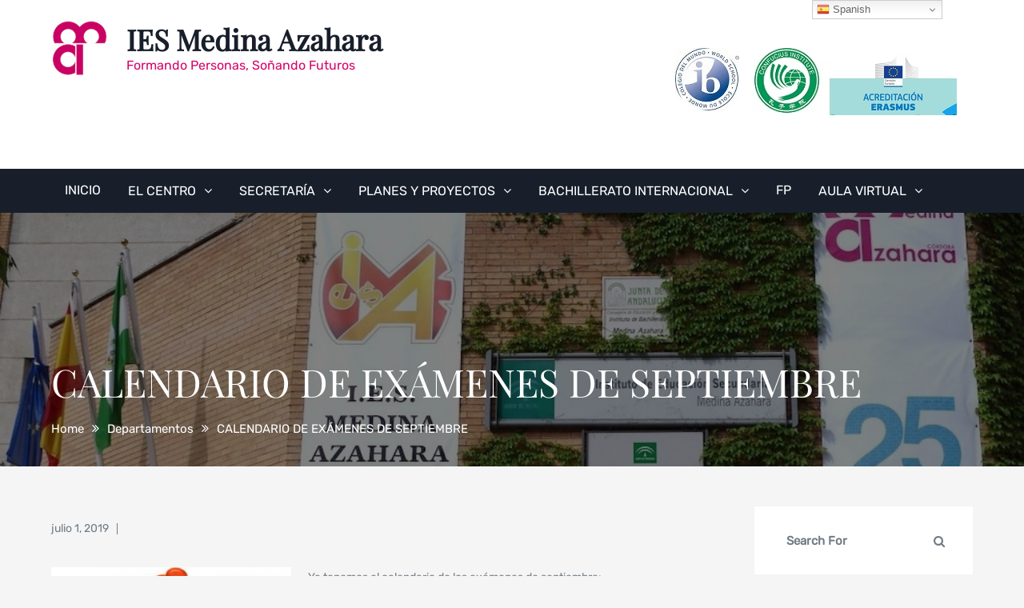

--- FILE ---
content_type: text/html; charset=UTF-8
request_url: https://www.iesmedinaazahara.es/calendario-de-examenes-de-septiembre/
body_size: 18997
content:
		<!DOCTYPE html>
			<html lang="es">
	<head>
		<meta charset="UTF-8">
		<meta name="viewport" content="width=device-width, initial-scale=1, maximum-scale=1">
		<link rel="profile" href="http://gmpg.org/xfn/11">
					<link rel="pingback" href="https://www.iesmedinaazahara.es/xmlrpc.php">
		<title>CALENDARIO DE EXÁMENES DE SEPTIEMBRE &#8211; IES Medina Azahara</title>
<meta name='robots' content='max-image-preview:large' />
	<style>img:is([sizes="auto" i], [sizes^="auto," i]) { contain-intrinsic-size: 3000px 1500px }</style>
	<link rel='dns-prefetch' href='//www.iesmedinaazahara.es' />
<link rel='dns-prefetch' href='//stats.wp.com' />
<link rel="alternate" type="application/rss+xml" title="IES Medina Azahara &raquo; Feed" href="https://www.iesmedinaazahara.es/feed/" />
<link rel="alternate" type="application/rss+xml" title="IES Medina Azahara &raquo; Feed de los comentarios" href="https://www.iesmedinaazahara.es/comments/feed/" />
<link rel="alternate" type="application/rss+xml" title="IES Medina Azahara &raquo; Comentario CALENDARIO DE EXÁMENES DE SEPTIEMBRE del feed" href="https://www.iesmedinaazahara.es/calendario-de-examenes-de-septiembre/feed/" />
<script type="text/javascript">
/* <![CDATA[ */
window._wpemojiSettings = {"baseUrl":"https:\/\/s.w.org\/images\/core\/emoji\/16.0.1\/72x72\/","ext":".png","svgUrl":"https:\/\/s.w.org\/images\/core\/emoji\/16.0.1\/svg\/","svgExt":".svg","source":{"concatemoji":"https:\/\/www.iesmedinaazahara.es\/wp-includes\/js\/wp-emoji-release.min.js?ver=6.8.3"}};
/*! This file is auto-generated */
!function(s,n){var o,i,e;function c(e){try{var t={supportTests:e,timestamp:(new Date).valueOf()};sessionStorage.setItem(o,JSON.stringify(t))}catch(e){}}function p(e,t,n){e.clearRect(0,0,e.canvas.width,e.canvas.height),e.fillText(t,0,0);var t=new Uint32Array(e.getImageData(0,0,e.canvas.width,e.canvas.height).data),a=(e.clearRect(0,0,e.canvas.width,e.canvas.height),e.fillText(n,0,0),new Uint32Array(e.getImageData(0,0,e.canvas.width,e.canvas.height).data));return t.every(function(e,t){return e===a[t]})}function u(e,t){e.clearRect(0,0,e.canvas.width,e.canvas.height),e.fillText(t,0,0);for(var n=e.getImageData(16,16,1,1),a=0;a<n.data.length;a++)if(0!==n.data[a])return!1;return!0}function f(e,t,n,a){switch(t){case"flag":return n(e,"\ud83c\udff3\ufe0f\u200d\u26a7\ufe0f","\ud83c\udff3\ufe0f\u200b\u26a7\ufe0f")?!1:!n(e,"\ud83c\udde8\ud83c\uddf6","\ud83c\udde8\u200b\ud83c\uddf6")&&!n(e,"\ud83c\udff4\udb40\udc67\udb40\udc62\udb40\udc65\udb40\udc6e\udb40\udc67\udb40\udc7f","\ud83c\udff4\u200b\udb40\udc67\u200b\udb40\udc62\u200b\udb40\udc65\u200b\udb40\udc6e\u200b\udb40\udc67\u200b\udb40\udc7f");case"emoji":return!a(e,"\ud83e\udedf")}return!1}function g(e,t,n,a){var r="undefined"!=typeof WorkerGlobalScope&&self instanceof WorkerGlobalScope?new OffscreenCanvas(300,150):s.createElement("canvas"),o=r.getContext("2d",{willReadFrequently:!0}),i=(o.textBaseline="top",o.font="600 32px Arial",{});return e.forEach(function(e){i[e]=t(o,e,n,a)}),i}function t(e){var t=s.createElement("script");t.src=e,t.defer=!0,s.head.appendChild(t)}"undefined"!=typeof Promise&&(o="wpEmojiSettingsSupports",i=["flag","emoji"],n.supports={everything:!0,everythingExceptFlag:!0},e=new Promise(function(e){s.addEventListener("DOMContentLoaded",e,{once:!0})}),new Promise(function(t){var n=function(){try{var e=JSON.parse(sessionStorage.getItem(o));if("object"==typeof e&&"number"==typeof e.timestamp&&(new Date).valueOf()<e.timestamp+604800&&"object"==typeof e.supportTests)return e.supportTests}catch(e){}return null}();if(!n){if("undefined"!=typeof Worker&&"undefined"!=typeof OffscreenCanvas&&"undefined"!=typeof URL&&URL.createObjectURL&&"undefined"!=typeof Blob)try{var e="postMessage("+g.toString()+"("+[JSON.stringify(i),f.toString(),p.toString(),u.toString()].join(",")+"));",a=new Blob([e],{type:"text/javascript"}),r=new Worker(URL.createObjectURL(a),{name:"wpTestEmojiSupports"});return void(r.onmessage=function(e){c(n=e.data),r.terminate(),t(n)})}catch(e){}c(n=g(i,f,p,u))}t(n)}).then(function(e){for(var t in e)n.supports[t]=e[t],n.supports.everything=n.supports.everything&&n.supports[t],"flag"!==t&&(n.supports.everythingExceptFlag=n.supports.everythingExceptFlag&&n.supports[t]);n.supports.everythingExceptFlag=n.supports.everythingExceptFlag&&!n.supports.flag,n.DOMReady=!1,n.readyCallback=function(){n.DOMReady=!0}}).then(function(){return e}).then(function(){var e;n.supports.everything||(n.readyCallback(),(e=n.source||{}).concatemoji?t(e.concatemoji):e.wpemoji&&e.twemoji&&(t(e.twemoji),t(e.wpemoji)))}))}((window,document),window._wpemojiSettings);
/* ]]> */
</script>
<link rel='stylesheet' id='wpfb-css' href='//www.iesmedinaazahara.es/wp-content/plugins/wp-filebase/wp-filebase.css?t=1733915227&#038;ver=3.4.4' type='text/css' media='all' />
<style id='wp-emoji-styles-inline-css' type='text/css'>

	img.wp-smiley, img.emoji {
		display: inline !important;
		border: none !important;
		box-shadow: none !important;
		height: 1em !important;
		width: 1em !important;
		margin: 0 0.07em !important;
		vertical-align: -0.1em !important;
		background: none !important;
		padding: 0 !important;
	}
</style>
<link rel='stylesheet' id='wp-block-library-css' href='https://www.iesmedinaazahara.es/wp-includes/css/dist/block-library/style.min.css?ver=6.8.3' type='text/css' media='all' />
<style id='wp-block-library-theme-inline-css' type='text/css'>
.wp-block-audio :where(figcaption){color:#555;font-size:13px;text-align:center}.is-dark-theme .wp-block-audio :where(figcaption){color:#ffffffa6}.wp-block-audio{margin:0 0 1em}.wp-block-code{border:1px solid #ccc;border-radius:4px;font-family:Menlo,Consolas,monaco,monospace;padding:.8em 1em}.wp-block-embed :where(figcaption){color:#555;font-size:13px;text-align:center}.is-dark-theme .wp-block-embed :where(figcaption){color:#ffffffa6}.wp-block-embed{margin:0 0 1em}.blocks-gallery-caption{color:#555;font-size:13px;text-align:center}.is-dark-theme .blocks-gallery-caption{color:#ffffffa6}:root :where(.wp-block-image figcaption){color:#555;font-size:13px;text-align:center}.is-dark-theme :root :where(.wp-block-image figcaption){color:#ffffffa6}.wp-block-image{margin:0 0 1em}.wp-block-pullquote{border-bottom:4px solid;border-top:4px solid;color:currentColor;margin-bottom:1.75em}.wp-block-pullquote cite,.wp-block-pullquote footer,.wp-block-pullquote__citation{color:currentColor;font-size:.8125em;font-style:normal;text-transform:uppercase}.wp-block-quote{border-left:.25em solid;margin:0 0 1.75em;padding-left:1em}.wp-block-quote cite,.wp-block-quote footer{color:currentColor;font-size:.8125em;font-style:normal;position:relative}.wp-block-quote:where(.has-text-align-right){border-left:none;border-right:.25em solid;padding-left:0;padding-right:1em}.wp-block-quote:where(.has-text-align-center){border:none;padding-left:0}.wp-block-quote.is-large,.wp-block-quote.is-style-large,.wp-block-quote:where(.is-style-plain){border:none}.wp-block-search .wp-block-search__label{font-weight:700}.wp-block-search__button{border:1px solid #ccc;padding:.375em .625em}:where(.wp-block-group.has-background){padding:1.25em 2.375em}.wp-block-separator.has-css-opacity{opacity:.4}.wp-block-separator{border:none;border-bottom:2px solid;margin-left:auto;margin-right:auto}.wp-block-separator.has-alpha-channel-opacity{opacity:1}.wp-block-separator:not(.is-style-wide):not(.is-style-dots){width:100px}.wp-block-separator.has-background:not(.is-style-dots){border-bottom:none;height:1px}.wp-block-separator.has-background:not(.is-style-wide):not(.is-style-dots){height:2px}.wp-block-table{margin:0 0 1em}.wp-block-table td,.wp-block-table th{word-break:normal}.wp-block-table :where(figcaption){color:#555;font-size:13px;text-align:center}.is-dark-theme .wp-block-table :where(figcaption){color:#ffffffa6}.wp-block-video :where(figcaption){color:#555;font-size:13px;text-align:center}.is-dark-theme .wp-block-video :where(figcaption){color:#ffffffa6}.wp-block-video{margin:0 0 1em}:root :where(.wp-block-template-part.has-background){margin-bottom:0;margin-top:0;padding:1.25em 2.375em}
</style>
<style id='classic-theme-styles-inline-css' type='text/css'>
/*! This file is auto-generated */
.wp-block-button__link{color:#fff;background-color:#32373c;border-radius:9999px;box-shadow:none;text-decoration:none;padding:calc(.667em + 2px) calc(1.333em + 2px);font-size:1.125em}.wp-block-file__button{background:#32373c;color:#fff;text-decoration:none}
</style>
<style id='pdfemb-pdf-embedder-viewer-style-inline-css' type='text/css'>
.wp-block-pdfemb-pdf-embedder-viewer{max-width:none}

</style>
<link rel='stylesheet' id='mediaelement-css' href='https://www.iesmedinaazahara.es/wp-includes/js/mediaelement/mediaelementplayer-legacy.min.css?ver=4.2.17' type='text/css' media='all' />
<link rel='stylesheet' id='wp-mediaelement-css' href='https://www.iesmedinaazahara.es/wp-includes/js/mediaelement/wp-mediaelement.min.css?ver=6.8.3' type='text/css' media='all' />
<style id='jetpack-sharing-buttons-style-inline-css' type='text/css'>
.jetpack-sharing-buttons__services-list{display:flex;flex-direction:row;flex-wrap:wrap;gap:0;list-style-type:none;margin:5px;padding:0}.jetpack-sharing-buttons__services-list.has-small-icon-size{font-size:12px}.jetpack-sharing-buttons__services-list.has-normal-icon-size{font-size:16px}.jetpack-sharing-buttons__services-list.has-large-icon-size{font-size:24px}.jetpack-sharing-buttons__services-list.has-huge-icon-size{font-size:36px}@media print{.jetpack-sharing-buttons__services-list{display:none!important}}.editor-styles-wrapper .wp-block-jetpack-sharing-buttons{gap:0;padding-inline-start:0}ul.jetpack-sharing-buttons__services-list.has-background{padding:1.25em 2.375em}
</style>
<style id='global-styles-inline-css' type='text/css'>
:root{--wp--preset--aspect-ratio--square: 1;--wp--preset--aspect-ratio--4-3: 4/3;--wp--preset--aspect-ratio--3-4: 3/4;--wp--preset--aspect-ratio--3-2: 3/2;--wp--preset--aspect-ratio--2-3: 2/3;--wp--preset--aspect-ratio--16-9: 16/9;--wp--preset--aspect-ratio--9-16: 9/16;--wp--preset--color--black: #404040;--wp--preset--color--cyan-bluish-gray: #abb8c3;--wp--preset--color--white: #ffffff;--wp--preset--color--pale-pink: #f78da7;--wp--preset--color--vivid-red: #cf2e2e;--wp--preset--color--luminous-vivid-orange: #ff6900;--wp--preset--color--luminous-vivid-amber: #fcb900;--wp--preset--color--light-green-cyan: #7bdcb5;--wp--preset--color--vivid-green-cyan: #00d084;--wp--preset--color--pale-cyan-blue: #8ed1fc;--wp--preset--color--vivid-cyan-blue: #0693e3;--wp--preset--color--vivid-purple: #9b51e0;--wp--preset--color--red: #E94B4C;--wp--preset--color--blue: #334f74;--wp--preset--gradient--vivid-cyan-blue-to-vivid-purple: linear-gradient(135deg,rgba(6,147,227,1) 0%,rgb(155,81,224) 100%);--wp--preset--gradient--light-green-cyan-to-vivid-green-cyan: linear-gradient(135deg,rgb(122,220,180) 0%,rgb(0,208,130) 100%);--wp--preset--gradient--luminous-vivid-amber-to-luminous-vivid-orange: linear-gradient(135deg,rgba(252,185,0,1) 0%,rgba(255,105,0,1) 100%);--wp--preset--gradient--luminous-vivid-orange-to-vivid-red: linear-gradient(135deg,rgba(255,105,0,1) 0%,rgb(207,46,46) 100%);--wp--preset--gradient--very-light-gray-to-cyan-bluish-gray: linear-gradient(135deg,rgb(238,238,238) 0%,rgb(169,184,195) 100%);--wp--preset--gradient--cool-to-warm-spectrum: linear-gradient(135deg,rgb(74,234,220) 0%,rgb(151,120,209) 20%,rgb(207,42,186) 40%,rgb(238,44,130) 60%,rgb(251,105,98) 80%,rgb(254,248,76) 100%);--wp--preset--gradient--blush-light-purple: linear-gradient(135deg,rgb(255,206,236) 0%,rgb(152,150,240) 100%);--wp--preset--gradient--blush-bordeaux: linear-gradient(135deg,rgb(254,205,165) 0%,rgb(254,45,45) 50%,rgb(107,0,62) 100%);--wp--preset--gradient--luminous-dusk: linear-gradient(135deg,rgb(255,203,112) 0%,rgb(199,81,192) 50%,rgb(65,88,208) 100%);--wp--preset--gradient--pale-ocean: linear-gradient(135deg,rgb(255,245,203) 0%,rgb(182,227,212) 50%,rgb(51,167,181) 100%);--wp--preset--gradient--electric-grass: linear-gradient(135deg,rgb(202,248,128) 0%,rgb(113,206,126) 100%);--wp--preset--gradient--midnight: linear-gradient(135deg,rgb(2,3,129) 0%,rgb(40,116,252) 100%);--wp--preset--font-size--small: 12px;--wp--preset--font-size--medium: 20px;--wp--preset--font-size--large: 36px;--wp--preset--font-size--x-large: 42px;--wp--preset--font-size--regular: 16px;--wp--preset--font-size--larger: 36px;--wp--preset--font-size--huge: 48px;--wp--preset--spacing--20: 0.44rem;--wp--preset--spacing--30: 0.67rem;--wp--preset--spacing--40: 1rem;--wp--preset--spacing--50: 1.5rem;--wp--preset--spacing--60: 2.25rem;--wp--preset--spacing--70: 3.38rem;--wp--preset--spacing--80: 5.06rem;--wp--preset--shadow--natural: 6px 6px 9px rgba(0, 0, 0, 0.2);--wp--preset--shadow--deep: 12px 12px 50px rgba(0, 0, 0, 0.4);--wp--preset--shadow--sharp: 6px 6px 0px rgba(0, 0, 0, 0.2);--wp--preset--shadow--outlined: 6px 6px 0px -3px rgba(255, 255, 255, 1), 6px 6px rgba(0, 0, 0, 1);--wp--preset--shadow--crisp: 6px 6px 0px rgba(0, 0, 0, 1);}:where(.is-layout-flex){gap: 0.5em;}:where(.is-layout-grid){gap: 0.5em;}body .is-layout-flex{display: flex;}.is-layout-flex{flex-wrap: wrap;align-items: center;}.is-layout-flex > :is(*, div){margin: 0;}body .is-layout-grid{display: grid;}.is-layout-grid > :is(*, div){margin: 0;}:where(.wp-block-columns.is-layout-flex){gap: 2em;}:where(.wp-block-columns.is-layout-grid){gap: 2em;}:where(.wp-block-post-template.is-layout-flex){gap: 1.25em;}:where(.wp-block-post-template.is-layout-grid){gap: 1.25em;}.has-black-color{color: var(--wp--preset--color--black) !important;}.has-cyan-bluish-gray-color{color: var(--wp--preset--color--cyan-bluish-gray) !important;}.has-white-color{color: var(--wp--preset--color--white) !important;}.has-pale-pink-color{color: var(--wp--preset--color--pale-pink) !important;}.has-vivid-red-color{color: var(--wp--preset--color--vivid-red) !important;}.has-luminous-vivid-orange-color{color: var(--wp--preset--color--luminous-vivid-orange) !important;}.has-luminous-vivid-amber-color{color: var(--wp--preset--color--luminous-vivid-amber) !important;}.has-light-green-cyan-color{color: var(--wp--preset--color--light-green-cyan) !important;}.has-vivid-green-cyan-color{color: var(--wp--preset--color--vivid-green-cyan) !important;}.has-pale-cyan-blue-color{color: var(--wp--preset--color--pale-cyan-blue) !important;}.has-vivid-cyan-blue-color{color: var(--wp--preset--color--vivid-cyan-blue) !important;}.has-vivid-purple-color{color: var(--wp--preset--color--vivid-purple) !important;}.has-black-background-color{background-color: var(--wp--preset--color--black) !important;}.has-cyan-bluish-gray-background-color{background-color: var(--wp--preset--color--cyan-bluish-gray) !important;}.has-white-background-color{background-color: var(--wp--preset--color--white) !important;}.has-pale-pink-background-color{background-color: var(--wp--preset--color--pale-pink) !important;}.has-vivid-red-background-color{background-color: var(--wp--preset--color--vivid-red) !important;}.has-luminous-vivid-orange-background-color{background-color: var(--wp--preset--color--luminous-vivid-orange) !important;}.has-luminous-vivid-amber-background-color{background-color: var(--wp--preset--color--luminous-vivid-amber) !important;}.has-light-green-cyan-background-color{background-color: var(--wp--preset--color--light-green-cyan) !important;}.has-vivid-green-cyan-background-color{background-color: var(--wp--preset--color--vivid-green-cyan) !important;}.has-pale-cyan-blue-background-color{background-color: var(--wp--preset--color--pale-cyan-blue) !important;}.has-vivid-cyan-blue-background-color{background-color: var(--wp--preset--color--vivid-cyan-blue) !important;}.has-vivid-purple-background-color{background-color: var(--wp--preset--color--vivid-purple) !important;}.has-black-border-color{border-color: var(--wp--preset--color--black) !important;}.has-cyan-bluish-gray-border-color{border-color: var(--wp--preset--color--cyan-bluish-gray) !important;}.has-white-border-color{border-color: var(--wp--preset--color--white) !important;}.has-pale-pink-border-color{border-color: var(--wp--preset--color--pale-pink) !important;}.has-vivid-red-border-color{border-color: var(--wp--preset--color--vivid-red) !important;}.has-luminous-vivid-orange-border-color{border-color: var(--wp--preset--color--luminous-vivid-orange) !important;}.has-luminous-vivid-amber-border-color{border-color: var(--wp--preset--color--luminous-vivid-amber) !important;}.has-light-green-cyan-border-color{border-color: var(--wp--preset--color--light-green-cyan) !important;}.has-vivid-green-cyan-border-color{border-color: var(--wp--preset--color--vivid-green-cyan) !important;}.has-pale-cyan-blue-border-color{border-color: var(--wp--preset--color--pale-cyan-blue) !important;}.has-vivid-cyan-blue-border-color{border-color: var(--wp--preset--color--vivid-cyan-blue) !important;}.has-vivid-purple-border-color{border-color: var(--wp--preset--color--vivid-purple) !important;}.has-vivid-cyan-blue-to-vivid-purple-gradient-background{background: var(--wp--preset--gradient--vivid-cyan-blue-to-vivid-purple) !important;}.has-light-green-cyan-to-vivid-green-cyan-gradient-background{background: var(--wp--preset--gradient--light-green-cyan-to-vivid-green-cyan) !important;}.has-luminous-vivid-amber-to-luminous-vivid-orange-gradient-background{background: var(--wp--preset--gradient--luminous-vivid-amber-to-luminous-vivid-orange) !important;}.has-luminous-vivid-orange-to-vivid-red-gradient-background{background: var(--wp--preset--gradient--luminous-vivid-orange-to-vivid-red) !important;}.has-very-light-gray-to-cyan-bluish-gray-gradient-background{background: var(--wp--preset--gradient--very-light-gray-to-cyan-bluish-gray) !important;}.has-cool-to-warm-spectrum-gradient-background{background: var(--wp--preset--gradient--cool-to-warm-spectrum) !important;}.has-blush-light-purple-gradient-background{background: var(--wp--preset--gradient--blush-light-purple) !important;}.has-blush-bordeaux-gradient-background{background: var(--wp--preset--gradient--blush-bordeaux) !important;}.has-luminous-dusk-gradient-background{background: var(--wp--preset--gradient--luminous-dusk) !important;}.has-pale-ocean-gradient-background{background: var(--wp--preset--gradient--pale-ocean) !important;}.has-electric-grass-gradient-background{background: var(--wp--preset--gradient--electric-grass) !important;}.has-midnight-gradient-background{background: var(--wp--preset--gradient--midnight) !important;}.has-small-font-size{font-size: var(--wp--preset--font-size--small) !important;}.has-medium-font-size{font-size: var(--wp--preset--font-size--medium) !important;}.has-large-font-size{font-size: var(--wp--preset--font-size--large) !important;}.has-x-large-font-size{font-size: var(--wp--preset--font-size--x-large) !important;}
:where(.wp-block-post-template.is-layout-flex){gap: 1.25em;}:where(.wp-block-post-template.is-layout-grid){gap: 1.25em;}
:where(.wp-block-columns.is-layout-flex){gap: 2em;}:where(.wp-block-columns.is-layout-grid){gap: 2em;}
:root :where(.wp-block-pullquote){font-size: 1.5em;line-height: 1.6;}
</style>
<link rel='stylesheet' id='graduate-fonts-css' href='https://www.iesmedinaazahara.es/wp-content/fonts/0b3d9492ed91bf40ee11d4d6713a3e6d.css' type='text/css' media='all' />
<link rel='stylesheet' id='font-awesome-css' href='https://www.iesmedinaazahara.es/wp-content/themes/graduate/assets/plugins/css/font-awesome.min.css?ver=6.8.3' type='text/css' media='all' />
<link rel='stylesheet' id='slick-css' href='https://www.iesmedinaazahara.es/wp-content/themes/graduate/assets/plugins/css/slick.min.css?ver=6.8.3' type='text/css' media='all' />
<link rel='stylesheet' id='slick-theme-css' href='https://www.iesmedinaazahara.es/wp-content/themes/graduate/assets/plugins/css/slick-theme.min.css?ver=6.8.3' type='text/css' media='all' />
<link rel='stylesheet' id='jquery-sidr-light-css' href='https://www.iesmedinaazahara.es/wp-content/themes/graduate/assets/plugins/css/jquery.sidr.light.min.css?ver=6.8.3' type='text/css' media='all' />
<link rel='stylesheet' id='animate-css' href='https://www.iesmedinaazahara.es/wp-content/themes/graduate/assets/plugins/css/animate.min.css?ver=6.8.3' type='text/css' media='all' />
<link rel='stylesheet' id='graduate-style-css' href='https://www.iesmedinaazahara.es/wp-content/themes/graduate/style.css?ver=6.8.3' type='text/css' media='all' />
<style id='graduate-style-inline-css' type='text/css'>
.site-title a,
			.site-description {
				color: #d60268}
</style>
<link rel='stylesheet' id='graduate-blue-css' href='https://www.iesmedinaazahara.es/wp-content/themes/graduate/assets/css/blue.min.css?ver=6.8.3' type='text/css' media='all' />
<link rel='stylesheet' id='graduate-blocks-css' href='https://www.iesmedinaazahara.es/wp-content/themes/graduate/assets/css/blocks.min.css?ver=6.8.3' type='text/css' media='all' />
<link rel='stylesheet' id='sharedaddy-css' href='https://www.iesmedinaazahara.es/wp-content/plugins/jetpack/modules/sharedaddy/sharing.css?ver=15.4' type='text/css' media='all' />
<link rel='stylesheet' id='social-logos-css' href='https://www.iesmedinaazahara.es/wp-content/plugins/jetpack/_inc/social-logos/social-logos.min.css?ver=15.4' type='text/css' media='all' />
<script type="text/javascript" src="https://www.iesmedinaazahara.es/wp-includes/js/jquery/jquery.min.js?ver=3.7.1" id="jquery-core-js"></script>
<script type="text/javascript" src="https://www.iesmedinaazahara.es/wp-includes/js/jquery/jquery-migrate.min.js?ver=3.4.1" id="jquery-migrate-js"></script>
<!--[if lt IE 9]>
<script type="text/javascript" src="https://www.iesmedinaazahara.es/wp-content/themes/graduate/assets/js/html5.min.js?ver=3.7.3" id="graduate-html5-js"></script>
<![endif]-->
<link rel="https://api.w.org/" href="https://www.iesmedinaazahara.es/wp-json/" /><link rel="alternate" title="JSON" type="application/json" href="https://www.iesmedinaazahara.es/wp-json/wp/v2/posts/2221" /><link rel="EditURI" type="application/rsd+xml" title="RSD" href="https://www.iesmedinaazahara.es/xmlrpc.php?rsd" />
<meta name="generator" content="WordPress 6.8.3" />
<link rel="canonical" href="https://www.iesmedinaazahara.es/calendario-de-examenes-de-septiembre/" />
<link rel='shortlink' href='https://www.iesmedinaazahara.es/?p=2221' />
<link rel="alternate" title="oEmbed (JSON)" type="application/json+oembed" href="https://www.iesmedinaazahara.es/wp-json/oembed/1.0/embed?url=https%3A%2F%2Fwww.iesmedinaazahara.es%2Fcalendario-de-examenes-de-septiembre%2F" />
<link rel="alternate" title="oEmbed (XML)" type="text/xml+oembed" href="https://www.iesmedinaazahara.es/wp-json/oembed/1.0/embed?url=https%3A%2F%2Fwww.iesmedinaazahara.es%2Fcalendario-de-examenes-de-septiembre%2F&#038;format=xml" />
	<style>img#wpstats{display:none}</style>
		
<!-- Jetpack Open Graph Tags -->
<meta property="og:type" content="article" />
<meta property="og:title" content="CALENDARIO DE EXÁMENES DE SEPTIEMBRE" />
<meta property="og:url" content="https://www.iesmedinaazahara.es/calendario-de-examenes-de-septiembre/" />
<meta property="og:description" content="Ya tenemos el calendario de los exámenes de septiembre: Pruebas EXTRAORDINARIAS (ESO) Pruebas EXTRAORDINARIAS (BTO) &nbsp; Ánimo!!!!!! &nbsp;" />
<meta property="article:published_time" content="2019-07-01T22:14:38+00:00" />
<meta property="article:modified_time" content="2020-08-14T17:46:27+00:00" />
<meta property="og:site_name" content="IES Medina Azahara" />
<meta property="og:image" content="http://www.iesmedinaazahara.es/wp-content/uploads/2019/07/septiembre-300x225.jpg" />
<meta property="og:image:width" content="300" />
<meta property="og:image:height" content="225" />
<meta property="og:image:alt" content="" />
<meta property="og:locale" content="es_ES" />
<meta name="twitter:text:title" content="CALENDARIO DE EXÁMENES DE SEPTIEMBRE" />
<meta name="twitter:image" content="http://www.iesmedinaazahara.es/wp-content/uploads/2019/07/septiembre-300x225.jpg?w=640" />
<meta name="twitter:card" content="summary_large_image" />

<!-- End Jetpack Open Graph Tags -->
<link rel="icon" href="https://www.iesmedinaazahara.es/wp-content/uploads/2020/08/cropped-cropped-logo-nuevo-1-1-32x32.jpg" sizes="32x32" />
<link rel="icon" href="https://www.iesmedinaazahara.es/wp-content/uploads/2020/08/cropped-cropped-logo-nuevo-1-1-192x192.jpg" sizes="192x192" />
<link rel="apple-touch-icon" href="https://www.iesmedinaazahara.es/wp-content/uploads/2020/08/cropped-cropped-logo-nuevo-1-1-180x180.jpg" />
<meta name="msapplication-TileImage" content="https://www.iesmedinaazahara.es/wp-content/uploads/2020/08/cropped-cropped-logo-nuevo-1-1-270x270.jpg" />
		<style type="text/css" id="wp-custom-css">
			#site-header .site-title a {
    color: #181F2B;
}
#site-navigation {
    background-color: #181F2B;
}
#secondary .widget-title {
    font-size: 20px;
    background-color: #181F2B;
    color: #fff;
    font-weight: 600;
    margin: 0;
    text-align: left;
    font-family: 'Playfair Display', serif;
    padding: 10px 25px;
    text-transform: capitalize;
}
#top-bar ul.address-block li a, #top-bar ul.address-block li {
    color: #181F2B;
    font-size: 15px;
}
#top-bar .fa {

    width: 25px;
    color: #181F2B;

}
a.color-white:hover, #map-section a:hover, #social-menu a:hover, .view-more:hover, #featured-content .view-more:hover, #top-destinations .view-more:hover, #team-sections .entry-header .color-white:hover, #contact-information .entry-header a:hover, #map-section .page-title a:hover, .main-navigation ul li a:hover, #news-section .view-more:hover, .sidr ul li a:hover, h1.sidr-class-site-title a:hover, .breadcrumb-trail .trail-items a:hover, .widget.widget_profile .contact-address li a:hover, .post-wrapper .post-title a:hover, .widget.widget_profile .widget-title a:hover, .main-navigation .current-menu-item > a, .entry-meta a:hover, .author-name a:hover, .contact-info ul li a:hover, .widget.widget_archive ul li a:hover, .widget.widget_meta ul li a:hover, .widget.widget_categories ul li a:hover, .widget.widget_recent_comments ul li a:hover, .widget.widget_recent_entries ul li a:hover, #secondary .widget.widget_nav_menu ul li a:hover, #secondary .widget_pages ul li a:hover, #secondary .tagcloud a:hover, #secondary .widget_rss ul li a:hover, .site-footer .widget_rss ul li a:hover {
    color: royalblue;
}
#secondary .widget_categories, #secondary .widget_archive, #secondary .widget_tag_cloud, #secondary .textwidget {
    background-color: #5d6d7e;
}
#graduate .tab-link.active .fa {
    color: royalblue;
}
time {
    color: royalblue;
    -webkit-transition: all 0.3s ease-in-out;
    -moz-transition: all 0.3s ease-in-out;
    -ms-transition: all 0.3s ease-in-out;
    -o-transition: all 0.3s ease-in-out;
    transition: all 0.3s ease-in-out;
}
ul.sub-menu, .main-navigation ul.children {
    background-color: #5d6d7e;
    display: none;
}		</style>
		</head>

<body class="wp-singular post-template-default single single-post postid-2221 single-format-standard wp-custom-logo wp-embed-responsive wp-theme-graduate group-blog wide right-sidebar">


		<div id="page" class="site">
			<a class="skip-link screen-reader-text" href="#content">Skip to content</a>

				<header id="masthead" class="site-header" role="banner">
				<div class="container">
			<div class="site-branding pull-left">
									<div class="site-logo">
	            		<a href="https://www.iesmedinaazahara.es/" class="custom-logo-link" rel="home"><img width="70" height="70" src="https://www.iesmedinaazahara.es/wp-content/uploads/2020/08/cropped-logo-nuevo-1-1.jpg" class="custom-logo" alt="IES Medina Azahara" decoding="async" /></a>	          		</div>
          						<div id="site-header">
					<h1 class="site-title"><a href="https://www.iesmedinaazahara.es/" rel="home">IES Medina Azahara</a></h1>
											<p class="site-description">Formando personas, Soñando futuros</p>
									</div><!--#site-header-->
			</div><!--end .site-branding-->

							<div class="pull-right">
					<div id="media_image-12" class="widget widget_media_image"><img width="352" height="84" src="https://www.iesmedinaazahara.es/wp-content/uploads/2021/05/ibyconfucio-2.jpg" class="image wp-image-3127  attachment-full size-full" alt="" style="max-width: 100%; height: auto;" decoding="async" srcset="https://www.iesmedinaazahara.es/wp-content/uploads/2021/05/ibyconfucio-2.jpg 352w, https://www.iesmedinaazahara.es/wp-content/uploads/2021/05/ibyconfucio-2-300x72.jpg 300w, https://www.iesmedinaazahara.es/wp-content/uploads/2021/05/ibyconfucio-2-350x84.jpg 350w" sizes="(max-width: 352px) 100vw, 352px" /></div>				</div><!--.pull-right-->
					</div><!--.container-->
			<nav id="site-navigation" class="main-navigation">
			<div class="container">
				<div class="menu-menu-superior-container"><ul id="primary-menu" class="menu"><li id="menu-item-2651" class="menu-item menu-item-type-custom menu-item-object-custom menu-item-home menu-item-2651"><a href="https://www.iesmedinaazahara.es/">Inicio</a></li>
<li id="menu-item-2594" class="menu-item menu-item-type-taxonomy menu-item-object-category menu-item-has-children menu-item-2594"><a href="https://www.iesmedinaazahara.es/category/centro/">El Centro</a>
<ul class="sub-menu">
	<li id="menu-item-239" class="menu-item menu-item-type-taxonomy menu-item-object-category current-post-ancestor current-menu-parent current-post-parent menu-item-has-children menu-item-239"><a href="https://www.iesmedinaazahara.es/category/departamentos/">Departamentos</a>
	<ul class="sub-menu">
		<li id="menu-item-240" class="menu-item menu-item-type-taxonomy menu-item-object-category menu-item-240"><a href="https://www.iesmedinaazahara.es/category/departamentos/biologia-y-geologia/">Biología y Geología</a></li>
		<li id="menu-item-241" class="menu-item menu-item-type-taxonomy menu-item-object-category menu-item-241"><a href="https://www.iesmedinaazahara.es/category/departamentos/ciencias-sociales/">Ciencias Sociales</a></li>
		<li id="menu-item-242" class="menu-item menu-item-type-taxonomy menu-item-object-category menu-item-242"><a href="https://www.iesmedinaazahara.es/category/departamentos/dibujo-y-artes-plasticas/">Dibujo y Artes Plásticas</a></li>
		<li id="menu-item-243" class="menu-item menu-item-type-taxonomy menu-item-object-category menu-item-243"><a href="https://www.iesmedinaazahara.es/category/departamentos/economia/">Economía</a></li>
		<li id="menu-item-244" class="menu-item menu-item-type-taxonomy menu-item-object-category menu-item-244"><a href="https://www.iesmedinaazahara.es/category/departamentos/educacion-fisica/">Educación Física</a></li>
		<li id="menu-item-245" class="menu-item menu-item-type-taxonomy menu-item-object-category menu-item-245"><a href="https://www.iesmedinaazahara.es/category/departamentos/filosofia/">Filosofía</a></li>
		<li id="menu-item-246" class="menu-item menu-item-type-taxonomy menu-item-object-category menu-item-246"><a href="https://www.iesmedinaazahara.es/category/departamentos/fisica-y-quimica/">Física y Química</a></li>
		<li id="menu-item-247" class="menu-item menu-item-type-taxonomy menu-item-object-category menu-item-247"><a href="https://www.iesmedinaazahara.es/category/departamentos/frances/">Francés</a></li>
		<li id="menu-item-248" class="menu-item menu-item-type-taxonomy menu-item-object-category menu-item-248"><a href="https://www.iesmedinaazahara.es/category/departamentos/informatica/">Informática</a></li>
		<li id="menu-item-249" class="menu-item menu-item-type-taxonomy menu-item-object-category menu-item-249"><a href="https://www.iesmedinaazahara.es/category/departamentos/ingles/">Inglés</a></li>
		<li id="menu-item-250" class="menu-item menu-item-type-taxonomy menu-item-object-category menu-item-250"><a href="https://www.iesmedinaazahara.es/category/departamentos/latin-y-griego/">Latín y Griego</a></li>
		<li id="menu-item-251" class="menu-item menu-item-type-taxonomy menu-item-object-category menu-item-251"><a href="https://www.iesmedinaazahara.es/category/departamentos/lengua-castellana-y-literatura/">Lengua Castellana y Literatura</a></li>
		<li id="menu-item-252" class="menu-item menu-item-type-taxonomy menu-item-object-category menu-item-252"><a href="https://www.iesmedinaazahara.es/category/departamentos/matematicas/">Matemáticas</a></li>
		<li id="menu-item-253" class="menu-item menu-item-type-taxonomy menu-item-object-category menu-item-253"><a href="https://www.iesmedinaazahara.es/category/departamentos/musica/">Música</a></li>
		<li id="menu-item-347" class="menu-item menu-item-type-taxonomy menu-item-object-category menu-item-has-children menu-item-347"><a href="https://www.iesmedinaazahara.es/category/departamentos/orientacion/">Orientación</a>
		<ul class="sub-menu">
			<li id="menu-item-348" class="menu-item menu-item-type-custom menu-item-object-custom menu-item-348"><a href="http://www.elorienta.com/azahara/">Blog Orientación</a></li>
		</ul>
</li>
		<li id="menu-item-254" class="menu-item menu-item-type-taxonomy menu-item-object-category menu-item-254"><a href="https://www.iesmedinaazahara.es/category/departamentos/tecnologia/">Tecnología</a></li>
	</ul>
</li>
	<li id="menu-item-93" class="menu-item menu-item-type-post_type menu-item-object-page menu-item-93"><a href="https://www.iesmedinaazahara.es/oferta-educativa/">Oferta educativa</a></li>
	<li id="menu-item-1337" class="menu-item menu-item-type-custom menu-item-object-custom menu-item-has-children menu-item-1337"><a href="#">Plan de centro</a>
	<ul class="sub-menu">
		<li id="menu-item-1381" class="menu-item menu-item-type-custom menu-item-object-custom menu-item-1381"><a href="http://www.iesmedinaazahara.es/wp-content/uploads/2025/10/NORMAS-BASICAS-DEL-PE-IES-Medina-Azahara-2025-26.docx.pdf">Normas del centro</a></li>
		<li id="menu-item-2394" class="menu-item menu-item-type-post_type menu-item-object-page menu-item-2394"><a href="https://www.iesmedinaazahara.es/proyecto-educativo/">Proyecto Educativo</a></li>
		<li id="menu-item-106" class="menu-item menu-item-type-post_type menu-item-object-page menu-item-106"><a href="https://www.iesmedinaazahara.es/plan-de-gestion/">Plan de gestión</a></li>
		<li id="menu-item-179" class="menu-item menu-item-type-post_type menu-item-object-page menu-item-179"><a href="https://www.iesmedinaazahara.es/plan-de-autoproteccion/">Plan de autoprotección</a></li>
		<li id="menu-item-2892" class="menu-item menu-item-type-post_type menu-item-object-page menu-item-2892"><a href="https://www.iesmedinaazahara.es/criterios-evaluacion-calificacion/">Criterios de evaluación y calificación por departamentos</a></li>
		<li id="menu-item-624" class="menu-item menu-item-type-post_type menu-item-object-page menu-item-624"><a href="https://www.iesmedinaazahara.es/formulario-de-registro-de-actividades-extraescolares/">Formulario de registro de actividades extraescolares</a></li>
	</ul>
</li>
	<li id="menu-item-92" class="menu-item menu-item-type-post_type menu-item-object-page menu-item-92"><a href="https://www.iesmedinaazahara.es/instalaciones/">Instalaciones</a></li>
	<li id="menu-item-89" class="menu-item menu-item-type-post_type menu-item-object-page menu-item-89"><a href="https://www.iesmedinaazahara.es/contacto/">Contacto</a></li>
	<li id="menu-item-208" class="menu-item menu-item-type-custom menu-item-object-custom menu-item-has-children menu-item-208"><a href="#">Enlaces Externos</a>
	<ul class="sub-menu">
		<li id="menu-item-2729" class="menu-item menu-item-type-custom menu-item-object-custom menu-item-2729"><a href="http://www.gmail.com">Correo Corporativo</a></li>
		<li id="menu-item-161" class="menu-item menu-item-type-custom menu-item-object-custom menu-item-161"><a href="https://correo.juntadeandalucia.es/webmail/index.php">Correo Webmail</a></li>
		<li id="menu-item-178" class="menu-item menu-item-type-custom menu-item-object-custom menu-item-178"><a href="https://sites.google.com/site/ampazahori2011/">AMPA</a></li>
		<li id="menu-item-1262" class="menu-item menu-item-type-custom menu-item-object-custom menu-item-1262"><a href="https://plcmedinaazahara.wordpress.com/">Blog del Proyecto Lingüístico de Centro</a></li>
		<li id="menu-item-412" class="menu-item menu-item-type-custom menu-item-object-custom menu-item-412"><a href="http://complementariasyextraescolares.blogspot.com.es/">D.A.C.E. &#8211; IES Medina Azahara</a></li>
		<li id="menu-item-421" class="menu-item menu-item-type-custom menu-item-object-custom menu-item-421"><a href="http://englishatmedinaazaharaschool.blogspot.com.es/">English At Medina Azahara</a></li>
		<li id="menu-item-411" class="menu-item menu-item-type-custom menu-item-object-custom menu-item-411"><a href="http://http://feimedinazahara.blogspot.com.es/">F.E.I.E &#8211; Medina Azahara</a></li>
		<li id="menu-item-1441" class="menu-item menu-item-type-custom menu-item-object-custom menu-item-1441"><a href="https://photos.google.com/share/AF1QipO5g3F2HmdJbeFmU5HGN8p0izsrlzWamLcrwSJ25-WLiHKv1K9j6UdoIfI5BJwEHQ?key=cGVMNjFRTkNiUE9NNjFTalRjVUQ0NWtaTFFHVkZ3">Galería de orlas</a></li>
		<li id="menu-item-410" class="menu-item menu-item-type-custom menu-item-object-custom menu-item-410"><a href="http://cuando-donde.blogspot.com.es/">Geografía e historia para jóvenes</a></li>
		<li id="menu-item-657" class="menu-item menu-item-type-custom menu-item-object-custom menu-item-657"><a href="https://lapausasemanal.iesmedinaazahara.es/">La pausa semanal</a></li>
		<li id="menu-item-349" class="menu-item menu-item-type-custom menu-item-object-custom menu-item-349"><a href="http://inglesma.blogspot.com.es/">Plurilingüismo</a></li>
		<li id="menu-item-424" class="menu-item menu-item-type-custom menu-item-object-custom menu-item-424"><a href="https://flipboard.com/@sinuhenavarrom/innovaci%C3%B3n-educativa-8luo2pahz?utm_campaign=widgets&#038;utm_medium=web&#038;utm_source=magazine_widget">Revista de Innovación Educativa del IES Medina Azahara</a></li>
		<li id="menu-item-1274" class="menu-item menu-item-type-custom menu-item-object-custom menu-item-1274"><a href="https://blogsaverroes.juntadeandalucia.es/tallerludificacion/">Taller de ludificación en el aula</a></li>
		<li id="menu-item-350" class="menu-item menu-item-type-custom menu-item-object-custom menu-item-350"><a href="https://twitter.com/medina_azahara">Twitter AMPA</a></li>
		<li id="menu-item-753" class="menu-item menu-item-type-custom menu-item-object-custom menu-item-753"><a href="https://bibliesma.wordpress.com/">Web de la biblioteca</a></li>
	</ul>
</li>
</ul>
</li>
<li id="menu-item-142" class="menu-item menu-item-type-post_type menu-item-object-page menu-item-has-children menu-item-142"><a href="https://www.iesmedinaazahara.es/secretaria-virtual/">Secretaría</a>
<ul class="sub-menu">
	<li id="menu-item-3908" class="menu-item menu-item-type-post_type menu-item-object-page menu-item-3908"><a href="https://www.iesmedinaazahara.es/ayuda-matricula/">Ayuda matrícula</a></li>
	<li id="menu-item-143" class="menu-item menu-item-type-post_type menu-item-object-page menu-item-143"><a href="https://www.iesmedinaazahara.es/secretaria-virtual/titulos/">Solicitud de títulos</a></li>
	<li id="menu-item-145" class="menu-item menu-item-type-post_type menu-item-object-page menu-item-145"><a href="https://www.iesmedinaazahara.es/secretaria-virtual/impresos/">Impresos</a></li>
	<li id="menu-item-1368" class="menu-item menu-item-type-post_type menu-item-object-page menu-item-1368"><a href="https://www.iesmedinaazahara.es/calendario/">Calendario</a></li>
</ul>
</li>
<li id="menu-item-805" class="menu-item menu-item-type-taxonomy menu-item-object-category menu-item-has-children menu-item-805"><a href="https://www.iesmedinaazahara.es/category/proyectos-educativos/">Planes y Proyectos</a>
<ul class="sub-menu">
	<li id="menu-item-2649" class="menu-item menu-item-type-taxonomy menu-item-object-category menu-item-has-children menu-item-2649"><a href="https://www.iesmedinaazahara.es/category/planes-educativos/">PROYECTO CIMA</a>
	<ul class="sub-menu">
		<li id="menu-item-6009" class="menu-item menu-item-type-post_type menu-item-object-page menu-item-6009"><a href="https://www.iesmedinaazahara.es/sostenibilidad-y-mediacion/">Sostenibilidad y Mediación</a></li>
		<li id="menu-item-3410" class="menu-item menu-item-type-custom menu-item-object-custom menu-item-3410"><a href="https://auladjaqueiesmedinaazahara.blogspot.com/">AulaDjaque</a></li>
		<li id="menu-item-124" class="menu-item menu-item-type-custom menu-item-object-custom menu-item-124"><a href="https://bibliesma.wordpress.com/">Biblioteca</a></li>
		<li id="menu-item-3149" class="menu-item menu-item-type-custom menu-item-object-custom menu-item-3149"><a href="https://sites.google.com/iesmedinaazahara.es/bilinguismo/inicio">Biligüismo</a></li>
		<li id="menu-item-2373" class="menu-item menu-item-type-custom menu-item-object-custom menu-item-2373"><a href="https://comunicazahara.blogspot.com/">ComunicA</a></li>
		<li id="menu-item-5113" class="menu-item menu-item-type-post_type menu-item-object-page menu-item-5113"><a href="https://www.iesmedinaazahara.es/programa-innicia-cultura-emprendedora/">EMPRENDIMIENTO Y ATECA</a></li>
		<li id="menu-item-6008" class="menu-item menu-item-type-post_type menu-item-object-page menu-item-6008"><a href="https://www.iesmedinaazahara.es/steam/">Steam</a></li>
		<li id="menu-item-6011" class="menu-item menu-item-type-custom menu-item-object-custom menu-item-6011"><a href="https://nuestrapiezaencaja.blogspot.com/">Más Equidad</a></li>
		<li id="menu-item-186" class="menu-item menu-item-type-post_type menu-item-object-page menu-item-186"><a href="https://www.iesmedinaazahara.es/proyectos-educativos/plan-de-igualdad/">Plan de igualdad</a></li>
		<li id="menu-item-6007" class="menu-item menu-item-type-post_type menu-item-object-page menu-item-6007"><a href="https://www.iesmedinaazahara.es/mediacion/">Mediación</a></li>
		<li id="menu-item-6010" class="menu-item menu-item-type-post_type menu-item-object-page menu-item-6010"><a href="https://www.iesmedinaazahara.es/habitos-de-vida-saludable/">Hábitos de vida saludable</a></li>
		<li id="menu-item-2894" class="menu-item menu-item-type-custom menu-item-object-custom menu-item-2894"><a href="https://sites.google.com/iesmedinaazahara.es/programa-tde">TDE</a></li>
	</ul>
</li>
	<li id="menu-item-1695" class="menu-item menu-item-type-taxonomy menu-item-object-category menu-item-has-children menu-item-1695"><a href="https://www.iesmedinaazahara.es/category/european-projects/">Proyectos Europeos</a>
	<ul class="sub-menu">
		<li id="menu-item-808" class="menu-item menu-item-type-taxonomy menu-item-object-category menu-item-808"><a href="https://www.iesmedinaazahara.es/category/erasmus/">Centro acreditado Erasmus+</a></li>
		<li id="menu-item-2153" class="menu-item menu-item-type-custom menu-item-object-custom menu-item-2153"><a href="http://erasmus.iesmedinaazahara.es">Erasmus+ 2018-2019</a></li>
		<li id="menu-item-2326" class="menu-item menu-item-type-custom menu-item-object-custom menu-item-2326"><a href="http://erasmus1920.iesmedinaazahara.es">Erasmus+ 2019-2020</a></li>
		<li id="menu-item-2946" class="menu-item menu-item-type-post_type menu-item-object-page menu-item-2946"><a href="https://www.iesmedinaazahara.es/proyectos-internacionales/">Proyectos Internacionales</a></li>
		<li id="menu-item-3150" class="menu-item menu-item-type-taxonomy menu-item-object-category menu-item-3150"><a href="https://www.iesmedinaazahara.es/category/european-projects/comision-erasmus/">Comisión Erasmus</a></li>
		<li id="menu-item-3546" class="menu-item menu-item-type-post_type menu-item-object-page menu-item-3546"><a href="https://www.iesmedinaazahara.es/enlaces-de-interes-erasmus/">Enlaces de interés Erasmus+</a></li>
	</ul>
</li>
</ul>
</li>
<li id="menu-item-2851" class="menu-item menu-item-type-custom menu-item-object-custom menu-item-has-children menu-item-2851"><a href="http://bi.iesmedinaazahara.es/category/general/">Bachillerato Internacional</a>
<ul class="sub-menu">
	<li id="menu-item-5711" class="menu-item menu-item-type-post_type menu-item-object-post menu-item-5711"><a href="https://www.iesmedinaazahara.es/dias-de-puertas-abiertas/">Días de Puertas Abiertas</a></li>
</ul>
</li>
<li id="menu-item-3005" class="menu-item menu-item-type-custom menu-item-object-custom menu-item-3005"><a href="https://sites.google.com/iesmedinaazahara.es/fpiesmedinaazahara/inicio">FP</a></li>
<li id="menu-item-2596" class="menu-item menu-item-type-taxonomy menu-item-object-category menu-item-has-children menu-item-2596"><a href="https://www.iesmedinaazahara.es/category/moodle/">Aula Virtual</a>
<ul class="sub-menu">
	<li id="menu-item-2532" class="menu-item menu-item-type-custom menu-item-object-custom menu-item-2532"><a href="https://educacionadistancia.juntadeandalucia.es/centros/cordoba/login/index.php">Moodle Centros</a></li>
</ul>
</li>
</ul></div>			</div><!-- end .container -->
		</nav><!--end .main-navigation-->
				</header><!-- #masthead -->
				<!-- Mobile Menu -->
		<nav id="sidr-left-top" class="mobile-menu sidr left">
			<div class="menu-menu-superior-container"><ul id="primary-menu" class="menu"><li class="menu-item menu-item-type-custom menu-item-object-custom menu-item-home menu-item-2651"><a href="https://www.iesmedinaazahara.es/">Inicio</a></li>
<li class="menu-item menu-item-type-taxonomy menu-item-object-category menu-item-has-children menu-item-2594"><a href="https://www.iesmedinaazahara.es/category/centro/">El Centro</a>
<ul class="sub-menu">
	<li class="menu-item menu-item-type-taxonomy menu-item-object-category current-post-ancestor current-menu-parent current-post-parent menu-item-has-children menu-item-239"><a href="https://www.iesmedinaazahara.es/category/departamentos/">Departamentos</a>
	<ul class="sub-menu">
		<li class="menu-item menu-item-type-taxonomy menu-item-object-category menu-item-240"><a href="https://www.iesmedinaazahara.es/category/departamentos/biologia-y-geologia/">Biología y Geología</a></li>
		<li class="menu-item menu-item-type-taxonomy menu-item-object-category menu-item-241"><a href="https://www.iesmedinaazahara.es/category/departamentos/ciencias-sociales/">Ciencias Sociales</a></li>
		<li class="menu-item menu-item-type-taxonomy menu-item-object-category menu-item-242"><a href="https://www.iesmedinaazahara.es/category/departamentos/dibujo-y-artes-plasticas/">Dibujo y Artes Plásticas</a></li>
		<li class="menu-item menu-item-type-taxonomy menu-item-object-category menu-item-243"><a href="https://www.iesmedinaazahara.es/category/departamentos/economia/">Economía</a></li>
		<li class="menu-item menu-item-type-taxonomy menu-item-object-category menu-item-244"><a href="https://www.iesmedinaazahara.es/category/departamentos/educacion-fisica/">Educación Física</a></li>
		<li class="menu-item menu-item-type-taxonomy menu-item-object-category menu-item-245"><a href="https://www.iesmedinaazahara.es/category/departamentos/filosofia/">Filosofía</a></li>
		<li class="menu-item menu-item-type-taxonomy menu-item-object-category menu-item-246"><a href="https://www.iesmedinaazahara.es/category/departamentos/fisica-y-quimica/">Física y Química</a></li>
		<li class="menu-item menu-item-type-taxonomy menu-item-object-category menu-item-247"><a href="https://www.iesmedinaazahara.es/category/departamentos/frances/">Francés</a></li>
		<li class="menu-item menu-item-type-taxonomy menu-item-object-category menu-item-248"><a href="https://www.iesmedinaazahara.es/category/departamentos/informatica/">Informática</a></li>
		<li class="menu-item menu-item-type-taxonomy menu-item-object-category menu-item-249"><a href="https://www.iesmedinaazahara.es/category/departamentos/ingles/">Inglés</a></li>
		<li class="menu-item menu-item-type-taxonomy menu-item-object-category menu-item-250"><a href="https://www.iesmedinaazahara.es/category/departamentos/latin-y-griego/">Latín y Griego</a></li>
		<li class="menu-item menu-item-type-taxonomy menu-item-object-category menu-item-251"><a href="https://www.iesmedinaazahara.es/category/departamentos/lengua-castellana-y-literatura/">Lengua Castellana y Literatura</a></li>
		<li class="menu-item menu-item-type-taxonomy menu-item-object-category menu-item-252"><a href="https://www.iesmedinaazahara.es/category/departamentos/matematicas/">Matemáticas</a></li>
		<li class="menu-item menu-item-type-taxonomy menu-item-object-category menu-item-253"><a href="https://www.iesmedinaazahara.es/category/departamentos/musica/">Música</a></li>
		<li class="menu-item menu-item-type-taxonomy menu-item-object-category menu-item-has-children menu-item-347"><a href="https://www.iesmedinaazahara.es/category/departamentos/orientacion/">Orientación</a>
		<ul class="sub-menu">
			<li class="menu-item menu-item-type-custom menu-item-object-custom menu-item-348"><a href="http://www.elorienta.com/azahara/">Blog Orientación</a></li>
		</ul>
</li>
		<li class="menu-item menu-item-type-taxonomy menu-item-object-category menu-item-254"><a href="https://www.iesmedinaazahara.es/category/departamentos/tecnologia/">Tecnología</a></li>
	</ul>
</li>
	<li class="menu-item menu-item-type-post_type menu-item-object-page menu-item-93"><a href="https://www.iesmedinaazahara.es/oferta-educativa/">Oferta educativa</a></li>
	<li class="menu-item menu-item-type-custom menu-item-object-custom menu-item-has-children menu-item-1337"><a href="#">Plan de centro</a>
	<ul class="sub-menu">
		<li class="menu-item menu-item-type-custom menu-item-object-custom menu-item-1381"><a href="http://www.iesmedinaazahara.es/wp-content/uploads/2025/10/NORMAS-BASICAS-DEL-PE-IES-Medina-Azahara-2025-26.docx.pdf">Normas del centro</a></li>
		<li class="menu-item menu-item-type-post_type menu-item-object-page menu-item-2394"><a href="https://www.iesmedinaazahara.es/proyecto-educativo/">Proyecto Educativo</a></li>
		<li class="menu-item menu-item-type-post_type menu-item-object-page menu-item-106"><a href="https://www.iesmedinaazahara.es/plan-de-gestion/">Plan de gestión</a></li>
		<li class="menu-item menu-item-type-post_type menu-item-object-page menu-item-179"><a href="https://www.iesmedinaazahara.es/plan-de-autoproteccion/">Plan de autoprotección</a></li>
		<li class="menu-item menu-item-type-post_type menu-item-object-page menu-item-2892"><a href="https://www.iesmedinaazahara.es/criterios-evaluacion-calificacion/">Criterios de evaluación y calificación por departamentos</a></li>
		<li class="menu-item menu-item-type-post_type menu-item-object-page menu-item-624"><a href="https://www.iesmedinaazahara.es/formulario-de-registro-de-actividades-extraescolares/">Formulario de registro de actividades extraescolares</a></li>
	</ul>
</li>
	<li class="menu-item menu-item-type-post_type menu-item-object-page menu-item-92"><a href="https://www.iesmedinaazahara.es/instalaciones/">Instalaciones</a></li>
	<li class="menu-item menu-item-type-post_type menu-item-object-page menu-item-89"><a href="https://www.iesmedinaazahara.es/contacto/">Contacto</a></li>
	<li class="menu-item menu-item-type-custom menu-item-object-custom menu-item-has-children menu-item-208"><a href="#">Enlaces Externos</a>
	<ul class="sub-menu">
		<li class="menu-item menu-item-type-custom menu-item-object-custom menu-item-2729"><a href="http://www.gmail.com">Correo Corporativo</a></li>
		<li class="menu-item menu-item-type-custom menu-item-object-custom menu-item-161"><a href="https://correo.juntadeandalucia.es/webmail/index.php">Correo Webmail</a></li>
		<li class="menu-item menu-item-type-custom menu-item-object-custom menu-item-178"><a href="https://sites.google.com/site/ampazahori2011/">AMPA</a></li>
		<li class="menu-item menu-item-type-custom menu-item-object-custom menu-item-1262"><a href="https://plcmedinaazahara.wordpress.com/">Blog del Proyecto Lingüístico de Centro</a></li>
		<li class="menu-item menu-item-type-custom menu-item-object-custom menu-item-412"><a href="http://complementariasyextraescolares.blogspot.com.es/">D.A.C.E. &#8211; IES Medina Azahara</a></li>
		<li class="menu-item menu-item-type-custom menu-item-object-custom menu-item-421"><a href="http://englishatmedinaazaharaschool.blogspot.com.es/">English At Medina Azahara</a></li>
		<li class="menu-item menu-item-type-custom menu-item-object-custom menu-item-411"><a href="http://http://feimedinazahara.blogspot.com.es/">F.E.I.E &#8211; Medina Azahara</a></li>
		<li class="menu-item menu-item-type-custom menu-item-object-custom menu-item-1441"><a href="https://photos.google.com/share/AF1QipO5g3F2HmdJbeFmU5HGN8p0izsrlzWamLcrwSJ25-WLiHKv1K9j6UdoIfI5BJwEHQ?key=cGVMNjFRTkNiUE9NNjFTalRjVUQ0NWtaTFFHVkZ3">Galería de orlas</a></li>
		<li class="menu-item menu-item-type-custom menu-item-object-custom menu-item-410"><a href="http://cuando-donde.blogspot.com.es/">Geografía e historia para jóvenes</a></li>
		<li class="menu-item menu-item-type-custom menu-item-object-custom menu-item-657"><a href="https://lapausasemanal.iesmedinaazahara.es/">La pausa semanal</a></li>
		<li class="menu-item menu-item-type-custom menu-item-object-custom menu-item-349"><a href="http://inglesma.blogspot.com.es/">Plurilingüismo</a></li>
		<li class="menu-item menu-item-type-custom menu-item-object-custom menu-item-424"><a href="https://flipboard.com/@sinuhenavarrom/innovaci%C3%B3n-educativa-8luo2pahz?utm_campaign=widgets&#038;utm_medium=web&#038;utm_source=magazine_widget">Revista de Innovación Educativa del IES Medina Azahara</a></li>
		<li class="menu-item menu-item-type-custom menu-item-object-custom menu-item-1274"><a href="https://blogsaverroes.juntadeandalucia.es/tallerludificacion/">Taller de ludificación en el aula</a></li>
		<li class="menu-item menu-item-type-custom menu-item-object-custom menu-item-350"><a href="https://twitter.com/medina_azahara">Twitter AMPA</a></li>
		<li class="menu-item menu-item-type-custom menu-item-object-custom menu-item-753"><a href="https://bibliesma.wordpress.com/">Web de la biblioteca</a></li>
	</ul>
</li>
</ul>
</li>
<li class="menu-item menu-item-type-post_type menu-item-object-page menu-item-has-children menu-item-142"><a href="https://www.iesmedinaazahara.es/secretaria-virtual/">Secretaría</a>
<ul class="sub-menu">
	<li class="menu-item menu-item-type-post_type menu-item-object-page menu-item-3908"><a href="https://www.iesmedinaazahara.es/ayuda-matricula/">Ayuda matrícula</a></li>
	<li class="menu-item menu-item-type-post_type menu-item-object-page menu-item-143"><a href="https://www.iesmedinaazahara.es/secretaria-virtual/titulos/">Solicitud de títulos</a></li>
	<li class="menu-item menu-item-type-post_type menu-item-object-page menu-item-145"><a href="https://www.iesmedinaazahara.es/secretaria-virtual/impresos/">Impresos</a></li>
	<li class="menu-item menu-item-type-post_type menu-item-object-page menu-item-1368"><a href="https://www.iesmedinaazahara.es/calendario/">Calendario</a></li>
</ul>
</li>
<li class="menu-item menu-item-type-taxonomy menu-item-object-category menu-item-has-children menu-item-805"><a href="https://www.iesmedinaazahara.es/category/proyectos-educativos/">Planes y Proyectos</a>
<ul class="sub-menu">
	<li class="menu-item menu-item-type-taxonomy menu-item-object-category menu-item-has-children menu-item-2649"><a href="https://www.iesmedinaazahara.es/category/planes-educativos/">PROYECTO CIMA</a>
	<ul class="sub-menu">
		<li class="menu-item menu-item-type-post_type menu-item-object-page menu-item-6009"><a href="https://www.iesmedinaazahara.es/sostenibilidad-y-mediacion/">Sostenibilidad y Mediación</a></li>
		<li class="menu-item menu-item-type-custom menu-item-object-custom menu-item-3410"><a href="https://auladjaqueiesmedinaazahara.blogspot.com/">AulaDjaque</a></li>
		<li class="menu-item menu-item-type-custom menu-item-object-custom menu-item-124"><a href="https://bibliesma.wordpress.com/">Biblioteca</a></li>
		<li class="menu-item menu-item-type-custom menu-item-object-custom menu-item-3149"><a href="https://sites.google.com/iesmedinaazahara.es/bilinguismo/inicio">Biligüismo</a></li>
		<li class="menu-item menu-item-type-custom menu-item-object-custom menu-item-2373"><a href="https://comunicazahara.blogspot.com/">ComunicA</a></li>
		<li class="menu-item menu-item-type-post_type menu-item-object-page menu-item-5113"><a href="https://www.iesmedinaazahara.es/programa-innicia-cultura-emprendedora/">EMPRENDIMIENTO Y ATECA</a></li>
		<li class="menu-item menu-item-type-post_type menu-item-object-page menu-item-6008"><a href="https://www.iesmedinaazahara.es/steam/">Steam</a></li>
		<li class="menu-item menu-item-type-custom menu-item-object-custom menu-item-6011"><a href="https://nuestrapiezaencaja.blogspot.com/">Más Equidad</a></li>
		<li class="menu-item menu-item-type-post_type menu-item-object-page menu-item-186"><a href="https://www.iesmedinaazahara.es/proyectos-educativos/plan-de-igualdad/">Plan de igualdad</a></li>
		<li class="menu-item menu-item-type-post_type menu-item-object-page menu-item-6007"><a href="https://www.iesmedinaazahara.es/mediacion/">Mediación</a></li>
		<li class="menu-item menu-item-type-post_type menu-item-object-page menu-item-6010"><a href="https://www.iesmedinaazahara.es/habitos-de-vida-saludable/">Hábitos de vida saludable</a></li>
		<li class="menu-item menu-item-type-custom menu-item-object-custom menu-item-2894"><a href="https://sites.google.com/iesmedinaazahara.es/programa-tde">TDE</a></li>
	</ul>
</li>
	<li class="menu-item menu-item-type-taxonomy menu-item-object-category menu-item-has-children menu-item-1695"><a href="https://www.iesmedinaazahara.es/category/european-projects/">Proyectos Europeos</a>
	<ul class="sub-menu">
		<li class="menu-item menu-item-type-taxonomy menu-item-object-category menu-item-808"><a href="https://www.iesmedinaazahara.es/category/erasmus/">Centro acreditado Erasmus+</a></li>
		<li class="menu-item menu-item-type-custom menu-item-object-custom menu-item-2153"><a href="http://erasmus.iesmedinaazahara.es">Erasmus+ 2018-2019</a></li>
		<li class="menu-item menu-item-type-custom menu-item-object-custom menu-item-2326"><a href="http://erasmus1920.iesmedinaazahara.es">Erasmus+ 2019-2020</a></li>
		<li class="menu-item menu-item-type-post_type menu-item-object-page menu-item-2946"><a href="https://www.iesmedinaazahara.es/proyectos-internacionales/">Proyectos Internacionales</a></li>
		<li class="menu-item menu-item-type-taxonomy menu-item-object-category menu-item-3150"><a href="https://www.iesmedinaazahara.es/category/european-projects/comision-erasmus/">Comisión Erasmus</a></li>
		<li class="menu-item menu-item-type-post_type menu-item-object-page menu-item-3546"><a href="https://www.iesmedinaazahara.es/enlaces-de-interes-erasmus/">Enlaces de interés Erasmus+</a></li>
	</ul>
</li>
</ul>
</li>
<li class="menu-item menu-item-type-custom menu-item-object-custom menu-item-has-children menu-item-2851"><a href="http://bi.iesmedinaazahara.es/category/general/">Bachillerato Internacional</a>
<ul class="sub-menu">
	<li class="menu-item menu-item-type-post_type menu-item-object-post menu-item-5711"><a href="https://www.iesmedinaazahara.es/dias-de-puertas-abiertas/">Días de Puertas Abiertas</a></li>
</ul>
</li>
<li class="menu-item menu-item-type-custom menu-item-object-custom menu-item-3005"><a href="https://sites.google.com/iesmedinaazahara.es/fpiesmedinaazahara/inicio">FP</a></li>
<li class="menu-item menu-item-type-taxonomy menu-item-object-category menu-item-has-children menu-item-2596"><a href="https://www.iesmedinaazahara.es/category/moodle/">Aula Virtual</a>
<ul class="sub-menu">
	<li class="menu-item menu-item-type-custom menu-item-object-custom menu-item-2532"><a href="https://educacionadistancia.juntadeandalucia.es/centros/cordoba/login/index.php">Moodle Centros</a></li>
</ul>
</li>
</ul></div>		</nav> 

		<a id="sidr-left-top-button" class="menu-button right" href="#sidr-left-top"><i class="fa fa-bars"></i></a>
			<div id="content" class="site-content">
				<section id="banner-image" style="background-image: url('https://www.iesmedinaazahara.es/wp-content/uploads/2020/08/cropped-portada2.jpg');">
			<div class="black-overlay"></div>
			<h2 class="page-title">CALENDARIO DE EXÁMENES DE SEPTIEMBRE</h2>

			<div class="container"><nav role="navigation" aria-label="Breadcrumbs" class="breadcrumb-trail breadcrumbs" itemprop="breadcrumb"><ul class="trail-items" itemscope itemtype="http://schema.org/BreadcrumbList"><meta name="numberOfItems" content="3" /><meta name="itemListOrder" content="Ascending" /><li itemprop="itemListElement" itemscope itemtype="http://schema.org/ListItem" class="trail-item trail-begin"><a href="https://www.iesmedinaazahara.es" rel="home"><span itemprop="name">Home</span></a><meta itemprop="position" content="1" /></li><li itemprop="itemListElement" itemscope itemtype="http://schema.org/ListItem" class="trail-item"><a href="https://www.iesmedinaazahara.es/category/departamentos/"><span itemprop="name">Departamentos</span></a><meta itemprop="position" content="2" /></li><li itemprop="itemListElement" itemscope itemtype="http://schema.org/ListItem" class="trail-item trail-end"><span itemprop="name">CALENDARIO DE EXÁMENES DE SEPTIEMBRE</span><meta itemprop="position" content="3" /></li></ul></nav></div><!-- .container -->		</section><!--#banner-->
			<div class="container page-section">
		<div id="primary" class="content-area">
			<main id="main" class="site-main" role="main">

			
<article id="post-2221" class="post-2221 post type-post status-publish format-standard hentry category-departamentos category-destacado">

	<header class="entry-header">
					<div class="entry-meta">
				<span class="posted-on date"> <span class="screen-reader-text">Posted on</span><a href="https://www.iesmedinaazahara.es/2019/07/" rel="bookmark"><time class="entry-date published" datetime="2019-07-01T22:14:38+00:00">julio 1, 2019</time><time class="updated" datetime="2020-08-14T17:46:27+00:00">agosto 14, 2020</time></a></span><span class="likes"></span>			</div><!-- .entry-meta -->
			</header><!-- .entry-header -->

	<div class="entry-content wow fadeInUp" data-wow-delay="0.1s" data-wow-duration="0.3s">
		<p><a href="http://www.iesmedinaazahara.es/wp-content/uploads/2019/07/septiembre.jpg"><img fetchpriority="high" decoding="async" class="size-medium wp-image-2225 alignleft" src="http://www.iesmedinaazahara.es/wp-content/uploads/2019/07/septiembre-300x225.jpg" alt="" width="300" height="225" srcset="https://www.iesmedinaazahara.es/wp-content/uploads/2019/07/septiembre-300x225.jpg 300w, https://www.iesmedinaazahara.es/wp-content/uploads/2019/07/septiembre-350x263.jpg 350w, https://www.iesmedinaazahara.es/wp-content/uploads/2019/07/septiembre.jpg 400w" sizes="(max-width: 300px) 100vw, 300px" /></a>Ya tenemos el calendario de los exámenes de septiembre:</p>
<p><a href="http://www.iesmedinaazahara.es/wp-content/uploads/2019/07/2018-2019-Calendario-Pruebas-EXTRAORDINARIAS-ESO.pdf">Pruebas EXTRAORDINARIAS (ESO)</a></p>
<p><a href="http://www.iesmedinaazahara.es/wp-content/uploads/2019/07/2018-2019-Calendario-Pruebas-EXTRAORDINARIAS-BTO-1.pdf">Pruebas EXTRAORDINARIAS (BTO)</a></p>
<p>&nbsp;</p>
<p>Ánimo!!!!!!</p>
<p>&nbsp;</p>
<div style="clear:both;"></div><div class="sharedaddy sd-sharing-enabled"><div class="robots-nocontent sd-block sd-social sd-social-icon-text sd-sharing"><h3 class="sd-title">Comparte esto:</h3><div class="sd-content"><ul><li class="share-facebook"><a rel="nofollow noopener noreferrer"
				data-shared="sharing-facebook-2221"
				class="share-facebook sd-button share-icon"
				href="https://www.iesmedinaazahara.es/calendario-de-examenes-de-septiembre/?share=facebook"
				target="_blank"
				aria-labelledby="sharing-facebook-2221"
				>
				<span id="sharing-facebook-2221" hidden>Haz clic para compartir en Facebook (Se abre en una ventana nueva)</span>
				<span>Facebook</span>
			</a></li><li class="share-x"><a rel="nofollow noopener noreferrer"
				data-shared="sharing-x-2221"
				class="share-x sd-button share-icon"
				href="https://www.iesmedinaazahara.es/calendario-de-examenes-de-septiembre/?share=x"
				target="_blank"
				aria-labelledby="sharing-x-2221"
				>
				<span id="sharing-x-2221" hidden>Haz clic para compartir en X (Se abre en una ventana nueva)</span>
				<span>X</span>
			</a></li><li class="share-end"></li></ul></div></div></div>	</div><!-- .entry-content -->
			    <div id="about-author" class="page-section wow fadeInUp" data-wow-delay="0.1s" data-wow-duration="0.3s">
				<div class="entry-content">
					<div class="author-image">
						<img alt='' src='https://secure.gravatar.com/avatar/1cb9f119bd1a961916a23621d3c7092ac7a69275c3a68c81551b24c39949c23e?s=150&#038;d=wp_user_avatar&#038;r=g' srcset='https://secure.gravatar.com/avatar/1cb9f119bd1a961916a23621d3c7092ac7a69275c3a68c81551b24c39949c23e?s=300&#038;d=wp_user_avatar&#038;r=g 2x' class='avatar avatar-150 photo' height='150' width='150' decoding='async'/>					</div><!-- .author-image -->
					<div class="author-content">
						<div class="author-name clear">
							<h6><a href="https://www.iesmedinaazahara.es/author/fsito/" title="Entradas de Francisco José Simon Torres" rel="author">Francisco José Simon Torres</a></h6>
							<span class="author">Author</span>
						</div><!--.author-name-->
						<div class="clear"></div>
											</div><!-- .author-content -->
				</div><!-- .entry-content -->
										<style>
							.author-content{
								border-bottom: none;
							}
						</style>
								</div><!-- #about-author -->
		</article><!-- #post-## -->

	<nav class="navigation post-navigation" aria-label="Entradas">
		<h2 class="screen-reader-text">Navegación de entradas</h2>
		<div class="nav-links"><div class="nav-previous"><a href="https://www.iesmedinaazahara.es/100-de-aprobados-en-selectividad/" rel="prev">100% de aprobados en Selectividad</a></div><div class="nav-next"><a href="https://www.iesmedinaazahara.es/libros-de-texto-2019-20/" rel="next">Libros de Texto 2019/20</a></div></div>
	</nav>
<div id="comments" class="comments-area">

		<div id="respond" class="comment-respond">
		<h3 id="reply-title" class="comment-reply-title">Deja una respuesta <small><a rel="nofollow" id="cancel-comment-reply-link" href="/calendario-de-examenes-de-septiembre/#respond" style="display:none;">Cancelar la respuesta</a></small></h3><form action="https://www.iesmedinaazahara.es/wp-comments-post.php" method="post" id="commentform" class="comment-form"><p class="comment-notes"><span id="email-notes">Tu dirección de correo electrónico no será publicada.</span> <span class="required-field-message">Los campos obligatorios están marcados con <span class="required">*</span></span></p><p class="comment-form-comment"><label for="comment">Comentario <span class="required">*</span></label> <textarea id="comment" name="comment" cols="45" rows="8" maxlength="65525" required></textarea></p><p class="comment-form-author"><label for="author">Nombre <span class="required">*</span></label> <input id="author" name="author" type="text" value="" size="30" maxlength="245" autocomplete="name" required /></p>
<p class="comment-form-email"><label for="email">Correo electrónico <span class="required">*</span></label> <input id="email" name="email" type="email" value="" size="30" maxlength="100" aria-describedby="email-notes" autocomplete="email" required /></p>
<p class="comment-form-url"><label for="url">Web</label> <input id="url" name="url" type="url" value="" size="30" maxlength="200" autocomplete="url" /></p>
<p class="comment-form-cookies-consent"><input id="wp-comment-cookies-consent" name="wp-comment-cookies-consent" type="checkbox" value="yes" /> <label for="wp-comment-cookies-consent">Guarda mi nombre, correo electrónico y web en este navegador para la próxima vez que comente.</label></p>
<p class="form-submit"><input name="submit" type="submit" id="submit" class="submit" value="Publicar el comentario" /> <input type='hidden' name='comment_post_ID' value='2221' id='comment_post_ID' />
<input type='hidden' name='comment_parent' id='comment_parent' value='0' />
</p><p style="display: none;"><input type="hidden" id="akismet_comment_nonce" name="akismet_comment_nonce" value="65680e59b9" /></p><p style="display: none !important;" class="akismet-fields-container" data-prefix="ak_"><label>&#916;<textarea name="ak_hp_textarea" cols="45" rows="8" maxlength="100"></textarea></label><input type="hidden" id="ak_js_1" name="ak_js" value="234"/><script>document.getElementById( "ak_js_1" ).setAttribute( "value", ( new Date() ).getTime() );</script></p></form>	</div><!-- #respond -->
	<p class="akismet_comment_form_privacy_notice">This site uses Akismet to reduce spam. <a href="https://akismet.com/privacy/" target="_blank" rel="nofollow noopener">Learn how your comment data is processed.</a></p>
</div><!-- #comments -->

			</main><!-- #main -->
		</div><!-- #primary -->

		
<aside id="secondary" class="widget-area" role="complementary">
	<section id="search-3" class="widget widget_search">
<form role="search" method="get" class="search-form" action="https://www.iesmedinaazahara.es/">
	<label>
		<span class="screen-reader-text">Search for:</span>
		<input type="search" class="search-field" placeholder="Search For" value="" name="s">
	</label>
	<button type="submit" class="search-submit"><span class="screen-reader-text">Search</span><i class="fa fa-search"></i></button>
</form><!--.search-form--></section><section id="listcategorypostswidget-2" class="widget widget_listcategorypostswidget"><h2 class="widget-title">Destacados</h2><ul class="lcp_catlist" id="lcp_instance_listcategorypostswidget-2"><li><a href="https://www.iesmedinaazahara.es/nuestra-pieza-encaja/">NUESTRA PIEZA ENCAJA</a> septiembre 24, 2025</li><li><a href="https://www.iesmedinaazahara.es/actividades-extraescolares/">ACTIVIDADES EXTRAESCOLARES</a> septiembre 23, 2025</li><li><a href="https://www.iesmedinaazahara.es/convovatoria-extraordinaria-de-septiembre-1o-bachillerato/">Convocatoria Extraordinaria de SEPTIEMBRE (1º Bachillerato)</a> junio 30, 2025</li><li><a href="https://www.iesmedinaazahara.es/criterios-de-seleccion-movilidades-intercambios/">Criterios de Selección Movilidades Curso 25/26</a> junio 10, 2025</li></ul><a href="https://www.iesmedinaazahara.es/category/destacado/"> </a></section><section id="block-13" class="widget widget_block"><img loading="lazy" decoding="async" src="http://www.iesmedinaazahara.es/wp-content/uploads/2023/09/Logo_podcast.png" width="100" height="100"><h3>El cervatillo</h3>
<p><strong>Podcast IES Medina Azahara - Erasmus +</strong></p>

<p><a href="https://www.ivoox.com/cervatillo-historia-3x08-el-asedio-al-santuario-audios-mp3_rf_167037802_1.html" data-type="URL" data-id="https://www.ivoox.com/cervatillo-historia-3x08-el-asedio-al-santuario-audios-mp3_rf_167037802_1.html" target="_blank">El Cervatillo (Historia) 3x08 El asedio al Santuario de la Virgen de la Cabeza</a></p>

<p><a href="https://www.ivoox.com/cervatillo-3x07-las-becas-fundacion-audios-mp3_rf_164171031_1.html" data-type="URL" data-
id="https://www.ivoox.com/cervatillo-3x07-las-becas-fundacion-audios-mp3_rf_164171031_1.html" target="_blank"> El Cervatillo 3x07 Las Becas de la Fundación Amancio Ortega </a></p>

<p><a href="https://www.ivoox.com/cervatillo-historia-3x06-la-emperatriz-livia-nos-audios-mp3_rf_163380587_1.html" data-type="URL" data-id="https://www.ivoox.com/cervatillo-historia-3x06-la-emperatriz-livia-nos-audios-mp3_rf_163380587_1.html" target="_blank">(HISTORIA) El Cervatillo (Historia) 3x06 La emperatriz Livia nos presenta el mundo romano"</a></p>


<p><a href="https://www.ivoox.com/cervatillo-historia-3x05-las-mujeres-cordobesas-en-audios-mp3_rf_162861723_1.html" data-type="URL" data-id="https://www.ivoox.com/cervatillo-historia-3x05-las-mujeres-cordobesas-en-audios-mp3_rf_162861723_1.html" target="_blank"> El Cervatillo (Historia) 3x05 Las mujeres cordobesas en la Edad Media</a></p>

<p><a href="https://www.iesmedinaazahara.es/el-cervatillo/" data-type="URL" data-id="https://www.iesmedinaazahara.es/el-cervatillo/" target="_blank">Más...</a></p></section><section id="media_image-5" class="widget widget_media_image"><a href="https://educacionadistancia.juntadeandalucia.es/centros/cordoba/"><img width="200" height="87" src="https://www.iesmedinaazahara.es/wp-content/uploads/2024/09/logo-moodle-centros.jpg" class="image wp-image-5969  attachment-full size-full" alt="" style="max-width: 100%; height: auto;" decoding="async" loading="lazy" /></a></section><section id="media_image-7" class="widget widget_media_image"><a href="https://www.iesmedinaazahara.es/category/erasmus/"><img width="300" height="147" src="https://www.iesmedinaazahara.es/wp-content/uploads/2021/05/PHOTO-2021-05-10-17-27-48-300x147.jpg" class="image wp-image-3088  attachment-medium size-medium" alt="" style="max-width: 100%; height: auto;" decoding="async" loading="lazy" srcset="https://www.iesmedinaazahara.es/wp-content/uploads/2021/05/PHOTO-2021-05-10-17-27-48-300x147.jpg 300w, https://www.iesmedinaazahara.es/wp-content/uploads/2021/05/PHOTO-2021-05-10-17-27-48.jpg 321w" sizes="auto, (max-width: 300px) 100vw, 300px" /></a></section><section id="media_image-13" class="widget widget_media_image"><img width="296" height="300" src="https://www.iesmedinaazahara.es/wp-content/uploads/2021/11/COFINANCIADO-VERTICAL-296x300.png" class="image wp-image-3836  attachment-medium size-medium" alt="" style="max-width: 100%; height: auto;" decoding="async" loading="lazy" srcset="https://www.iesmedinaazahara.es/wp-content/uploads/2021/11/COFINANCIADO-VERTICAL-296x300.png 296w, https://www.iesmedinaazahara.es/wp-content/uploads/2021/11/COFINANCIADO-VERTICAL.png 505w" sizes="auto, (max-width: 296px) 100vw, 296px" /></section><section id="block-5" class="widget widget_block"><iframe loading="lazy" src="https://calendar.google.com/calendar/embed?src=c_4694797daea6cd9ec4bdd22751fac2451ee22c3b4a52379ef5a772d0aef3cb62%40group.calendar.google.com&ctz=Europe%2FMadrid" style="border: 0" width="800" height="600" frameborder="0" scrolling="no"></iframe></section></aside><!-- #secondary -->
	</div><!-- .container -->
		</div><!-- #content -->
				<footer id="colophon" class="site-footer one-column" role="contentinfo">
	        <div class="container">
        	<div class="row">
		      						<div class="column-wrapper">
			      		<div id="graduate_social_link-5" class="widget graduate_social_link">
			   	<ul class="social-icon">
									        <li><a href="http://instagram.com/iesmedinaazahara"  class="icon-animation icon-hover-effect"></a></li>
									        <li><a href="http://facebook.com/iesmedinazahara"  class="icon-animation icon-hover-effect"></a></li>
									        <li><a href="http://twitter.com/AzaharaIes"  class="icon-animation icon-hover-effect"></a></li>
									        <li><a href="http://youtube.com/user/IESMedinaAzahara-Comunica-"  class="icon-animation icon-hover-effect"></a></li>
						     		</ul>
			</div>			      	</div>
		      		      	</div><!-- .row -->
        </div><!-- end .container -->
				<div class="site-info clear">
			<div class="container">
				<div class="pull-left">
					<p>
						© 2026 <a href="https://www.iesmedinaazahara.es/">IES Medina Azahara</a>.Av. Gran Vía Parque, 2, 14005 Córdoba. Tel: 957734615. All Rights Reserved						<span class="sep"> | </span>
						Graduate by <a href="https://themepalace.com/" rel="designer" target="_blank">Theme Palace</a>
				</div><!--.pull-left-->
				<div class="pull-right footer-menu">
									</div><!--.pull-right-->
			</div><!--.container-->
		</div><!--.site-info-->
			</footer><!-- #colophon -->
				<div class="backtotop"><i class="fa fa-angle-up"></i></div>
				</div><!-- #page -->
		
<script type="speculationrules">
{"prefetch":[{"source":"document","where":{"and":[{"href_matches":"\/*"},{"not":{"href_matches":["\/wp-*.php","\/wp-admin\/*","\/wp-content\/uploads\/*","\/wp-content\/*","\/wp-content\/plugins\/*","\/wp-content\/themes\/graduate\/*","\/*\\?(.+)"]}},{"not":{"selector_matches":"a[rel~=\"nofollow\"]"}},{"not":{"selector_matches":".no-prefetch, .no-prefetch a"}}]},"eagerness":"conservative"}]}
</script>
<div class="gtranslate_wrapper" id="gt-wrapper-76326526"></div>
	<script type="text/javascript">
		window.WPCOM_sharing_counts = {"https://www.iesmedinaazahara.es/calendario-de-examenes-de-septiembre/":2221};
	</script>
				<script type="text/javascript" src="https://www.iesmedinaazahara.es/wp-content/themes/graduate/assets/plugins/js/jquery.sidr.min.js?ver=6.8.3" id="jquery-sidr-js"></script>
<script type="text/javascript" src="https://www.iesmedinaazahara.es/wp-content/themes/graduate/assets/plugins/js/slick.min.js?ver=6.8.3" id="jquery-slick-js"></script>
<script type="text/javascript" src="https://www.iesmedinaazahara.es/wp-content/themes/graduate/assets/plugins/js/wow.min.js?ver=6.8.3" id="jquery-wow-js"></script>
<script type="text/javascript" src="https://www.iesmedinaazahara.es/wp-content/themes/graduate/assets/js/animation.min.js?ver=6.8.3" id="graduate-animation-js"></script>
<script type="text/javascript" src="https://www.iesmedinaazahara.es/wp-content/themes/graduate/assets/js/navigation.min.js?ver=20151215" id="graduate-navigation-js"></script>
<script type="text/javascript" src="https://www.iesmedinaazahara.es/wp-content/themes/graduate/assets/js/skip-link-focus-fix.min.js?ver=20151215" id="graduate-skip-link-focus-fix-js"></script>
<script type="text/javascript" src="https://www.iesmedinaazahara.es/wp-includes/js/comment-reply.min.js?ver=6.8.3" id="comment-reply-js" async="async" data-wp-strategy="async"></script>
<script type="text/javascript" id="graduate-custom-js-extra">
/* <![CDATA[ */
var data = {"current_site":"https:\/\/www.iesmedinaazahara.es"};
/* ]]> */
</script>
<script type="text/javascript" src="https://www.iesmedinaazahara.es/wp-content/themes/graduate/assets/js/custom.min.js?ver=6.8.3" id="graduate-custom-js"></script>
<script type="text/javascript" id="jetpack-stats-js-before">
/* <![CDATA[ */
_stq = window._stq || [];
_stq.push([ "view", {"v":"ext","blog":"167778580","post":"2221","tz":"0","srv":"www.iesmedinaazahara.es","j":"1:15.4"} ]);
_stq.push([ "clickTrackerInit", "167778580", "2221" ]);
/* ]]> */
</script>
<script type="text/javascript" src="https://stats.wp.com/e-202604.js" id="jetpack-stats-js" defer="defer" data-wp-strategy="defer"></script>
<script defer type="text/javascript" src="https://www.iesmedinaazahara.es/wp-content/plugins/akismet/_inc/akismet-frontend.js?ver=1762969189" id="akismet-frontend-js"></script>
<script type="text/javascript" id="gt_widget_script_76326526-js-before">
/* <![CDATA[ */
window.gtranslateSettings = /* document.write */ window.gtranslateSettings || {};window.gtranslateSettings['76326526'] = {"default_language":"es","languages":["zh-CN","en","fr","es"],"url_structure":"none","flag_style":"3d","flag_size":16,"wrapper_selector":"#gt-wrapper-76326526","alt_flags":[],"switcher_open_direction":"top","switcher_horizontal_position":"right","switcher_vertical_position":"top","switcher_text_color":"#666666","switcher_arrow_color":"#666666","switcher_border_color":"#cccccc","switcher_background_color":"#ffffff","switcher_background_shadow_color":"#efefef","switcher_background_hover_color":"#f0f0f0","dropdown_text_color":"#000000","dropdown_hover_color":"#ffffff","dropdown_background_color":"#eeeeee","flags_location":"\/wp-content\/plugins\/gtranslate\/flags\/"};
/* ]]> */
</script><script src="https://www.iesmedinaazahara.es/wp-content/plugins/gtranslate/js/dwf.js?ver=6.8.3" data-no-optimize="1" data-no-minify="1" data-gt-orig-url="/calendario-de-examenes-de-septiembre/" data-gt-orig-domain="www.iesmedinaazahara.es" data-gt-widget-id="76326526" defer></script><script type="text/javascript" id="sharing-js-js-extra">
/* <![CDATA[ */
var sharing_js_options = {"lang":"es","counts":"1","is_stats_active":"1"};
/* ]]> */
</script>
<script type="text/javascript" src="https://www.iesmedinaazahara.es/wp-content/plugins/jetpack/_inc/build/sharedaddy/sharing.min.js?ver=15.4" id="sharing-js-js"></script>
<script type="text/javascript" id="sharing-js-js-after">
/* <![CDATA[ */
var windowOpen;
			( function () {
				function matches( el, sel ) {
					return !! (
						el.matches && el.matches( sel ) ||
						el.msMatchesSelector && el.msMatchesSelector( sel )
					);
				}

				document.body.addEventListener( 'click', function ( event ) {
					if ( ! event.target ) {
						return;
					}

					var el;
					if ( matches( event.target, 'a.share-facebook' ) ) {
						el = event.target;
					} else if ( event.target.parentNode && matches( event.target.parentNode, 'a.share-facebook' ) ) {
						el = event.target.parentNode;
					}

					if ( el ) {
						event.preventDefault();

						// If there's another sharing window open, close it.
						if ( typeof windowOpen !== 'undefined' ) {
							windowOpen.close();
						}
						windowOpen = window.open( el.getAttribute( 'href' ), 'wpcomfacebook', 'menubar=1,resizable=1,width=600,height=400' );
						return false;
					}
				} );
			} )();
var windowOpen;
			( function () {
				function matches( el, sel ) {
					return !! (
						el.matches && el.matches( sel ) ||
						el.msMatchesSelector && el.msMatchesSelector( sel )
					);
				}

				document.body.addEventListener( 'click', function ( event ) {
					if ( ! event.target ) {
						return;
					}

					var el;
					if ( matches( event.target, 'a.share-x' ) ) {
						el = event.target;
					} else if ( event.target.parentNode && matches( event.target.parentNode, 'a.share-x' ) ) {
						el = event.target.parentNode;
					}

					if ( el ) {
						event.preventDefault();

						// If there's another sharing window open, close it.
						if ( typeof windowOpen !== 'undefined' ) {
							windowOpen.close();
						}
						windowOpen = window.open( el.getAttribute( 'href' ), 'wpcomx', 'menubar=1,resizable=1,width=600,height=350' );
						return false;
					}
				} );
			} )();
/* ]]> */
</script>

</body>
</html>


--- FILE ---
content_type: text/css
request_url: https://www.iesmedinaazahara.es/wp-content/themes/graduate/style.css?ver=6.8.3
body_size: 169774
content:
/*
Theme Name: Graduate
Theme URI: https://themepalace.com/downloads/graduate/
Author: Theme Palace
Author URI: https://themepalace.com/
Description: Graduate is an educational theme developed by Theme Palace. It is a multipurpose WordPress Educational Theme suitable for school, college, university, digital agency as well as business purposes. It's eye appealing design and highly dynamic features uplifts your organization's reputation. It comes with multiple colors and layouts to support your organization's branding. It comes with a wide variety of options so you can modify Layout, Styling, Featured Slider, Menus, Breadcrumb, Widgets and much more, directly from theme customizer. Graduate can be adapted to any kind of industry – not only educational but also in any kind of academy. This theme is TP Education and WooCommerce Plugin compatible, translation ready and major browsers supportive.
Version: 1.6.3
Requires at least: 4.7
Tested up to: 6.7
Requires PHP: 5.6
License: GNU General Public License v3 or later
License URI: http://www.gnu.org/licenses/gpl-3.0.html
Text Domain: graduate
Tags: translation-ready, custom-background, theme-options, custom-menu, threaded-comments, right-sidebar, two-columns, custom-header, grid-layout, custom-logo, featured-image-header, featured-images, footer-widgets, blog, portfolio, education

This theme, like WordPress, is licensed under the GPL.
Use it to make something cool, have fun, and share what you've learned with others.

Graduate is based on Underscores http://underscores.me/, (C) 2012-2016 Automattic, Inc.
Underscores is distributed under the terms of the GNU GPL v2 or later.

Graduate WordPress Theme, Copyright 2015-2016 Theme Palace
Graduate is distributed under the terms of the GNU GPL

Normalizing styles have been helped along thanks to the fine work of
Nicolas Gallagher and Jonathan Neal http://necolas.github.com/normalize.css/
*/

/*--------------------------------------------------------------
>>> TABLE OF CONTENTS:
----------------------------------------------------------------
# Normalize
# Typography
# Elements
# Forms
# Navigation
	## Links
	## Menus
# Accessibility
# Alignments
# Clearings
# Widgets
# Content
	## Posts and pages
	## Comments
# Infinite scroll
# Media
	## Captions
	## Galleries
# layouts
# loader
# slider
# featured-content
# Information-section
# Trending-courses
# Client Testimonial
# Map
# Logo-slider
# Category-blog
# News
# Social-menu
# Counselors
# Universities
# News-events
# All Courses
# Courses details
# Single-blog
# About
# Contact us
# Color, Font Switcher and Styleguide
# Footer
--------------------------------------------------------------*/

/*--------------------------------------------------------------
# Normalize
--------------------------------------------------------------*/
html {
	font-family: sans-serif;
	-webkit-text-size-adjust: 100%;
	-ms-text-size-adjust:     100%;
	overflow-x: hidden;
}

body {
	margin: 0;
}

article,
aside,
details,
figcaption,
figure,
footer,
header,
main,
menu,
nav,
section,
summary {
	display: block;
}

audio,
canvas,
progress,
video {
	display: inline-block;
	vertical-align: baseline;
}

audio:not([controls]) {
	display: none;
	height: 0;
}

[hidden],
template {
	display: none;
}

a {
	background-color: transparent;
}

abbr[title] {
	border-bottom: 1px dotted;
}

b,
strong {
	font-weight: bold;
}

dfn {
	font-style: italic;
}

h1 {
	font-size: 2em;
	margin: 0.67em 0;
}

mark {
	background: #ff0;
	color: #000;
}

small {
	font-size: 80%;
}

sub,
sup {
	font-size: 75%;
	line-height: 0;
	position: relative;
	vertical-align: baseline;
}

sup {
	top: -0.5em;
}

sub {
	bottom: -0.25em;
}

img {
	border: 0;
}

svg:not(:root) {
	overflow: hidden;
}

figure {
	margin: 1em 40px;
}

hr {
	box-sizing: content-box;
	height: 0;
}

pre {
	overflow: auto;
}

code,
kbd,
pre,
samp {
	font-family: monospace, monospace;
	font-size: 1em;
}

button,
input,
optgroup,
select,
textarea {
	color: inherit;
	font: inherit;
	margin: 0;
}

input[type="search"] {
    -webkit-appearance: textfield;
}

button {
	overflow: visible;
}

button,
select {
	text-transform: none;
}

button,
html input[type="button"],
input[type="reset"],
input[type="submit"] {
	-webkit-appearance: button;
	cursor: pointer;
}

button[disabled],
html input[disabled] {
	cursor: default;
}

button::-moz-focus-inner,
input::-moz-focus-inner {
	border: 0;
	padding: 0;
}

input {
	line-height: normal;
}

input[type="checkbox"],
input[type="radio"] {
	box-sizing: border-box;
	padding: 0;
}

input[type="number"]::-webkit-inner-spin-button,
input[type="number"]::-webkit-outer-spin-button {
	height: auto;
}

input[type="search"]::-webkit-search-cancel-button,
input[type="search"]::-webkit-search-decoration {
	-webkit-appearance: none;
}

fieldset {
	border: 1px solid #c0c0c0;
	margin: 0 2px;
	padding: 0.35em 0.625em 0.75em;
}

legend {
	border: 0;
	padding: 0;
}

textarea {
	overflow: auto;
}

optgroup {
	font-weight: bold;
}

table {
	border-collapse: collapse;
	border-spacing: 0;
}

td,
th {
	padding: 0;
}

/*--------------------------------------------------------------
# Typography
--------------------------------------------------------------*/
body,
button,
input,
select,
textarea {
	color: #404040;
	font-family: sans-serif;
	font-size: 16px;
	font-size: 1rem;
	line-height: 1.5;
}

h1,
h2,
h3,
h4,
h5,
h6 {
	clear: both;
	font-family: 'Playfair Display', serif;
	color: #3b3b3b;
}

h1 {font-size:36px;}
h2 {font-size:32px;}
h3 {font-size:28px;}
h4 {font-size:24px;}
h5 {font-size:20px;}
h6 {font-size:16px;}

p {
	margin-bottom: 1.5em;

}

dfn,
cite,
em,
i {
	font-style: italic;
}

blockquote {
	margin: 0 1.5em;
}

address {
	margin: 0 0 1.5em;
}

pre {
	background: #eee;
	font-family: "Courier 10 Pitch", Courier, monospace;
	font-size: 15px;
	font-size: 0.9375rem;
	line-height: 1.6;
	margin-bottom: 1.6em;
	max-width: 100%;
	overflow: auto;
	padding: 1.6em;
}

code,
kbd,
tt,
var {
	font-family: Monaco, Consolas, "Andale Mono", "DejaVu Sans Mono", monospace;
	font-size: 15px;
	font-size: 0.9375rem;
}

abbr,
acronym {
	border-bottom: 1px dotted #666;
	cursor: help;
}

mark,
ins {
	background: #fff9c0;
	text-decoration: none;
}

big {
	font-size: 125%;
}

/*--------------------------------------------------------------
# Elements
--------------------------------------------------------------*/
html {
	box-sizing: border-box;
}

*,
*:before,
*:after { /* Inherit box-sizing to make it easier to change the property for components that leverage other behavior; see http://css-tricks.com/inheriting-box-sizing-probably-slightly-better-best-practice/ */
	box-sizing: inherit;
}

body {
	background: #f5f5f5; /* Fallback for when there is no custom background color defined. */
	font-family: 'Rubik', sans-serif;
    font-size: 16px;
   	overflow-x: hidden;
}
body.home {
	background: #fff;
}
#page {
    position: relative;
}

hr {
	background-color: #ccc;
	border: 0;
	height: 1px;
	margin-bottom: 1.5em;
}

ul,
ol {
	margin: 0 0 1.5em 3em;
}

ul {
	list-style: disc;
	margin: 0;
    padding-left: 20px;
}

ol {
	list-style: decimal;
	margin: 0;
    padding-left: 20px;
}

li > ul,
li > ol {
	margin-bottom: 0;
	margin-left: 1.5em;
}

dt {
	font-weight: bold;
}

dd {
	margin: 0 1.5em 1.5em;
}

img {
	height: auto; /* Make sure images are scaled correctly. */
	max-width: 100%; /* Adhere to container width. */
}

figure {
	margin: 1em 0; /* Extra wide images within figure tags don't overflow the content area. */
}

table {
	margin: 0 0 1.5em;
	width: 100%;
}

/*--------------------------------------------------------------
# Forms
--------------------------------------------------------------*/
button,
input[type="button"],
input[type="reset"],
input[type="submit"] {
	border: 1px solid;
	border-color: #ccc #ccc #bbb;
	border-radius: 3px;
	background: #e6e6e6;
	box-shadow: inset 0 1px 0 rgba(255, 255, 255, 0.5), inset 0 15px 17px rgba(255, 255, 255, 0.5), inset 0 -5px 12px rgba(0, 0, 0, 0.05);
	color: rgba(0, 0, 0, .8);
	font-size: 12px;
	font-size: 0.75rem;
	line-height: 1;
	padding: .6em 1em .4em;
	text-shadow: 0 1px 0 rgba(255, 255, 255, 0.8);
}

button:hover,
input[type="button"]:hover,
input[type="reset"]:hover,
input[type="submit"]:hover {
	border-color: #ccc #bbb #aaa;
	box-shadow: inset 0 1px 0 rgba(255, 255, 255, 0.8), inset 0 15px 17px rgba(255, 255, 255, 0.8), inset 0 -5px 12px rgba(0, 0, 0, 0.02);
}

button:focus,
input[type="button"]:focus,
input[type="reset"]:focus,
input[type="submit"]:focus,
button:active,
input[type="button"]:active,
input[type="reset"]:active,
input[type="submit"]:active {
	border-color: #aaa #bbb #bbb;
	box-shadow: inset 0 -1px 0 rgba(255, 255, 255, 0.5), inset 0 2px 5px rgba(0, 0, 0, 0.15);
}

input[type="text"],
input[type="email"],
input[type="url"],
input[type="password"],
input[type="search"],
input[type="number"],
input[type="tel"],
input[type="range"],
input[type="date"],
input[type="month"],
input[type="week"],
input[type="time"],
input[type="datetime"],
input[type="datetime-local"],
input[type="color"],
textarea {
	color: #666;
	border: 1px solid #ccc;
	border-radius: 3px;
	padding: 3px;
}

select {
	border: 1px solid #ccc;
}

input[type="text"]:focus,
input[type="email"]:focus,
input[type="url"]:focus,
input[type="password"]:focus,
input[type="search"]:focus,
input[type="number"]:focus,
input[type="tel"]:focus,
input[type="range"]:focus,
input[type="date"]:focus,
input[type="month"]:focus,
input[type="week"]:focus,
input[type="time"]:focus,
input[type="datetime"]:focus,
input[type="datetime-local"]:focus,
input[type="color"]:focus,
textarea:focus {
	color: #111;
}

textarea {
	width: 100%;
}

/*--------------------------------------------------------------
# Navigation
--------------------------------------------------------------*/
/*--------------------------------------------------------------
## Links
--------------------------------------------------------------*/
a {
	color: royalblue;
	text-decoration: underline;
	transition: 0.3s;
	-webkit-transition: 0.3s;
	-moz-transition: 0.3s;
	-o-transition: 0.3s;
	-ms-transition: 0.3s;
}

/*a:visited {
	color: purple;
}*/

a:hover,
a:active {
	color: midnightblue;
}

/*--------------------------------------------------------------
## Menus
--------------------------------------------------------------*/
.main-navigation {
	clear: both;
	display: block;
	float: left;
	width: 100%;
}

.main-navigation ul {
	display: none;
	list-style: none;
	margin: 0;
	padding-left: 0;
}

.main-navigation li {
	float: left;
	position: relative;
}

.main-navigation a {
	display: block;
	text-decoration: none;
}

.main-navigation ul ul {
	box-shadow: 0 3px 3px rgba(0, 0, 0, 0.2);
	float: left;
	position: absolute;
	top: 100%;
	left: -999em;
	z-index: 99999;
}
#site-header {
    padding: 8px 0;
}
.site-logo img {
    max-width: 200px;
}
.main-navigation ul ul ul {
	left: -999em;
	top: 0;
}

.main-navigation ul ul a {
	width: 200px;
}
.main-navigation .page_item_has_children .children a {
	width: 260px;
}

.main-navigation ul ul li {

}

.main-navigation li:hover > a,
.main-navigation li.focus > a {
}

.main-navigation ul ul :hover > a,
.main-navigation ul ul .focus > a {
}

.main-navigation ul ul a:hover,
.main-navigation ul ul a.focus {

}

.main-navigation ul li:hover > ul,
.main-navigation ul li.focus > ul {
	left: auto;
    display: block;
}

.main-navigation ul ul li > ul {
    left: 96%;
}
.main-navigation ul ul li:hover > ul,
.main-navigation ul ul li.focus > ul {
	left: 100%;
}

.main-navigation .current_page_item > a,
.main-navigation .current-menu-item > a,
.main-navigation .current_page_ancestor > a,
.main-navigation .current-menu-ancestor > a {
}

/* Small menu. */
.menu-toggle,
.main-navigation.toggled ul {
	display: block;
}

@media screen and (min-width: 37.5em) {
	.menu-toggle {
		display: none;
	}
	.main-navigation ul {
		display: block;
	}
}

.site-main .comment-navigation,
.site-main .posts-navigation,
.site-main .post-navigation {
	margin: 0 0 1.5em;
	overflow: hidden;
}

.comment-navigation .nav-previous,
.posts-navigation .nav-previous,
.post-navigation .nav-previous,
.comment-navigation .nav-next,
.posts-navigation .nav-next,
.post-navigation .nav-next,
.navigation .nav-previous,
.navigation .nav-numbers,
.navigation .nav-next {
	width: 33.33%;
    float: left;
}
.post-navigation .nav-previous,
.post-navigation .nav-next {
    width: auto;
}
.navigation {
    display: inline-block;
    width: 100%;
}
.comment-navigation .nav-next,
.posts-navigation .nav-next,
.post-navigation .nav-next {
    text-align: right;
    float: right;
}
.navigation .nav-numbers,
nav.navigation.pagination {
    text-align: center;
}
.navigation .nav-links a {
    margin-right: 0;
    display: inline-block;
}
.navigation .nav-links a,
.navigation .page-numbers.current {
    padding: 10px 15px;
    color: #fff;
    text-transform: uppercase;
    background-color: #585f7b;
}
.navigation .page-numbers.current {
	background-color: #333;
	border: 3px solid #333;
}
.navigation .nav-links a:hover {
	background-color: #333;
}
.site-main .comment-navigation,
.site-main .posts-navigation,
.site-main .post-navigation,
.navigation {
    margin: 50px 0 0;
}
.single-post .site-main .comment-navigation,
.single-post .site-main .posts-navigation,
.single-post .site-main .post-navigation,
.single-post .navigation {
    margin: 0;
}
#top-bar {
    border-bottom: 1px solid #e9ebef;
    background-color: #fff;
}
#top-bar ul.address-block {
	padding: 10px 0;
}
#top-bar ul li {
    list-style-type: none;
    float: left;
}
#top-bar ul.address-block li:not(:last-child) {
	margin-right: 40px;
}
#top-bar ul.address-block li a,
#top-bar ul.address-block li {
	color: #273D62;
	font-size: 15px;
}
#top-bar ul.menu {
    border-left: 1px solid #e9ebef;
    border-right: 1px solid #e9ebef;
    padding: 10px 25px;
}
#top-bar ul.menu li a {
    color: #8d8d8d;
    text-transform: capitalize;
    padding: 0 10px;
    border-right: 2px solid #8d8d8d;
    font-size: 15px;
}
#top-bar ul.menu li:last-child a {
	border-right: none;
}
#top-bar .fa {
    width: 25px;
    color: #e84a4c;
}
#top-bar ul li a:hover,
#top-bar ul li a:focus {
	color: #e84a4c;
}
.topbar-toggle {
    position: absolute;
    right: 15px;
    top: 15px;
    margin: auto;
    text-align: center;
    background-color: #35b05e;
    color: #fff;
    box-shadow: none;
    border: none;
    z-index: 30;
    width: 35px;
    height: 35px;
    border-radius: 5px;
    font-size: 15px;
    text-align: center;
    padding: 0;
    display: none;
}
.topbar-toggle:hover,
.topbar-toggle:focus {
	box-shadow: none;
}
#top-bar button.topbar-toggle .fa {
    color: #fff;
    width: auto;
}
.site-branding.pull-left {
    padding: 25px 0;
}
#masthead .widget {
    margin-bottom: 0;
}
.site-header .pull-right {
    padding: 40px 0;
}
#masthead {
    background-color: #fff;
}
.site-logo,
#site-header {
    display: inline-block;
    vertical-align: middle;
}
.site-logo {
    padding-right: 20px;
}
#site-header .site-title {
    margin: 0;
    line-height: 30px;
}
#site-header .site-title a {
	color: #273D62;
}
#site-header .site-title a:hover,
#site-header .site-title a:focus {
	color: #e84a4c;
}
.site-description {
    margin: 6px 0 0;
    color: #999;
    text-transform: capitalize;
}
.sidr-class-site-description {
    text-transform: capitalize;
}
.social-icon  {
    margin: 0;
    float: left;
}
.social-icon li a[href*="facebook.com"]:before{
	 content: "\f082";
}
.social-icon li a[href*="twitter.com"]:before,
#secondary .widget.widget_social_link ul li a[href*="twitter.com"]:before,
.social-link .social-icon li a[href*="twitter.com"]:before{
	content: "\f099";
}
.social-icon li a[href*="youtube.com"]:before{
	content: "\f16a";
}
.social-icon li a[href*="instagram.com"]:before{
	content: "\f16d";
}
.social-icon li {
    margin-right: 8px;
    float: left;
    width: 45px;
    height: 45px;
    text-align: center;
    line-height: 45px;
    overflow: hidden;
    border-radius: 2px;
}
.social-icon li a:before {
	content: "\f0c1";
    font-family: "Fontawesome";
    display: inline-block;
    border: 1px solid #e9e9e9;
    background-color: #f6f6f6;
    width: 45px;
    height: 45px;
    -webkit-transition: all 0.3s ease-in-out;
    -moz-transition: all 0.3s ease-in-out;
    -ms-transition: all 0.3s ease-in-out;
    -o-transition: all 0.3s ease-in-out;
    transition: all 0.3s ease-in-out;
}
#social-menu .social-icon li a:before {
    border: 1px solid transparent;
    background-color: transparent;
    width: auto;
    height: auto;
}
.social-icon li a:hover:before {
	color: #fff;
}
.social-icon li a {
    color: #000;
}
.social-icon li a[href*="facebook.com"]:hover:before,
.social-icon li a[href*="fb.com"]:hover:before,
.social-link .social-icon li a[href*="facebook.com"]:hover:before,
.social-link .social-icon li a[href*="fb.com"]:hover:before {
    background-color: #3b5998;
}
.social-icon li a[href*="twitter.com"]:hover:before,
.social-link .social-icon li a[href*="twitter.com"]:hover:before {
    background-color: #4099ff;
}
.social-icon li a[href*="instagram.com"]:hover:before,
.social-link .social-icon li a[href*="instagram.com"]:hover:before {
    background-color: #8F42B2;
}
.social-icon li a[href*="youtube.com"]:hover:before,
.social-link .social-icon li a[href*="youtube.com"]:hover:before {
    background-color: #CC181E;
}
#contact-information .social-link .social-icon li a:before {
	color: #fff;
}
.social-icon li a:hover:before {
    background-color: #3b5998;
}
#social-menu .social-icon li a[href*="facebook.com"]:hover:before,
.social-icon li a[href*="fb.com"]:hover:before {
    color: #3b5998;
}
#social-menu .social-icon li a[href*="twitter.com"]:hover:before {
    color: #4099ff;
}
#social-menu .social-icon li a[href*="instagram.com"]:hover:before {
    color: #8F42B2;
}
#social-menu .social-icon li a[href*="youtube.com"]:hover:before {
    color: #CC181E;
}
#social-menu .social-icon li a:hover:before {
    color: #3b5998;
}
.btn {
    color: #fff;
    padding: 12px 25px;
    vertical-align: middle;
    display: inline-block;
    font-size: 14px;
    text-transform: uppercase;
}
.btn-red:hover {
    color: #fff;
    background-color: #333;
}
.btn-red {
    background-color: #E94B4C;
}
#site-navigation {
    background-color: #273D62;
}
.main-navigation {
    margin: auto;
}
.main-navigation ul > li > a {
    padding: 15px 17px;
}
li.menu-item-has-children:hover > a {
	color: #e84a4c;
}
.main-navigation ul li a {
    color: #fff;
    text-transform: uppercase;
    font-size: 16px;
    font-weight: 500;
}
.main-navigation ul.sub-menu li {
    -webkit-transition: all 0.3s ease-in-out;
    -moz-transition: all 0.3s ease-in-out;
    -ms-transition: all 0.3s ease-in-out;
    -o-transition: all 0.3s ease-in-out;
    transition: all 0.3s ease-in-out;
}
li.menu-item-has-children > a:after,
.page_item_has_children > a:after {
    content: "\f107";
    font-family: "FontAwesome";
    padding-left: 10px;
    padding-top: 12px;
}
ul.sub-menu li.menu-item-has-children > a:after {
    content: "\f0da";
    font-family: "FontAwesome";
    position: absolute;
    right: 10px;
    top: 0;
}
.main-navigation #search {
    float: right;
    width: 38%;
    max-width: 325px;
}
.main-navigation #search input[type="search"] {
    width: 100%;
    height: 55px;
    background-color: #1a2840;
    border: none;
    box-shadow: none;
    padding: 0 50px 0 20px;
    color: #fff;
    border-radius: 0;
}
#search .fa.fa-search:before {
	content: "";
}
.main-navigation #search form{
	position: relative;
}
.main-navigation button {
    background-color: transparent;
    box-shadow: none;
    border: none;
    font-size: 20px;
    color: #83868b;
    position: absolute;
    top: 12px;
    right: 0;
    padding: 8px 0 8px 25px;
    margin-right: 20px;
    text-shadow: none;
    background-image: url('assets/uploads/search-icon.png');
    background-repeat: no-repeat;
    background-position: 0 25%;
}
ul.sub-menu,
.main-navigation ul.children {
    background-color: #273D62;
}
ul.sub-menu li:hover,
ul.children li:hover {
    background-color: #1a2840;
}
.main-navigation ul ul li a {
    padding: 12px 15px;
    font-size: 14px;
}
.site-header .graduate_pro_link_buttons,
.site-header .graduate_pro_social_link {
    float: left;
}
.sidr ul {
    border-top: none;
}
.sidr ul li:hover, .sidr ul li.active, 
.sidr ul li.sidr-class-active, 
.sidr ul li ul li:hover, 
.sidr ul li ul li.active, 
.sidr ul li ul li.sidr-class-active {
    border-top: 1px solid rgba(255, 255, 255, 0.30);
}
.sidr ul {
    border-bottom: 1px solid rgba(255, 255, 255, 0.30);
}
.sidr ul li > a:hover {
    color: #e84a4c;
}
#sidr-left-top-button {
    position: absolute;
    top: 0;
    left: 10px;
    position: absolute;
    top: 15px;
    left: 15px;
    background: #273D62;
    width: 35px;
    height: 35px;
    text-align: center;
    line-height: 35px;
    color: #fff;
    font-size: 25px;
    border-radius: 5px;
    z-index: 3000;
}
h1.sidr-class-site-title {
    font-size: 25px;
    background: none;
    box-shadow: none;
    padding: 10px 0 5px;
}
h1.sidr-class-site-title a {
    color: #fff;
}
.sidr form {
    margin: 0;
    position: relative;
}
#sidr-id-search button {
    background-color: transparent;
    box-shadow: none;
    border: none;
    font-size: 20px;
    color: #83868b;
    position: absolute;
    top: 12px;
    right: 0;
    padding: 8px 0 18px 25px;
    margin-right: 20px;
    text-shadow: none;
    background-image: url('assets/uploads/search-icon.png');
    background-repeat: no-repeat;
    background-position: 0 25%;
}
.sidr-class-fa-search:before {
    content: "";
}
.sidr-class-fa-search:hover:before {
	color: #fff;
}
.sidr input[type="search"] {
    height: 45px;
    margin: 0;
    color: #fff;
    padding: 0 55px 0 15px;
    font-size: 15px;
}
span.sidr-class-screen-reader-text {
    display: none;
}
.sidr-class-text-center {
    text-align: center;
}
#sidr-left-top-button .fa.fa-bars:before {
    content: " ";
}
#sidr-left-top-button .fa.fa-bars,
#sidr-left-top-button .fa.fa-bars::after,
#sidr-left-top-button .fa.fa-bars::before {
    width: 22px;
    height: 2px;
    position: absolute;
    border-radius: 2px;
    -webkit-backface-visibility: hidden;
    backface-visibility: hidden;
}
#sidr-left-top-button .fa.fa-bars::after,
#sidr-left-top-button .fa.fa-bars::before {
    content: '';
    top: 0;
    right: 0;
    -webkit-transition: all 0.6s ease-out;
    -moz-transition: all 0.6s ease-out;
    -o-transition: all 0.6s ease-out;
    -ms-transition: all 0.6s ease-out;
    transition: all 0.6s ease-out;
}
#sidr-left-top-button .fa.fa-bars::before {
    transform: translateX(0) translateY(-6px) translateZ(0) rotate(0deg) scale(1);
    -o-transform: translateX(0) translateY(-6px) translateZ(0) rotate(0deg) scale(1);
    -ms-transform: translateX(0) translateY(-6px) translateZ(0) rotate(0deg) scale(1);
    -moz-transform: translateX(0) translateY(-6px) translateZ(0) rotate(0deg) scale(1);
    -webkit-transform: translateX(0) translateY(-6px) translateZ(0) rotate(0deg) scale(1);
}
#sidr-left-top-button .fa.fa-bars,
#sidr-left-top-button .fa.fa-bars::after,
#sidr-left-top-button .fa.fa-bars::before {
    background-color: #fff;
}
#sidr-left-top-button .fa.fa-bars {
    display: inline-block;
    left: 50%;
    top: 50%;
    bottom: auto;
    right: auto;
    transform: translateX(-50%) translateY(-50%) translateZ(0) rotate(0deg) scale(1);
    -o-transform: translateX(-50%) translateY(-50%) translateZ(0) rotate(0deg) scale(1);
    -ms-transform: translateX(-50%) translateY(-50%) translateZ(0) rotate(0deg) scale(1);
    -moz-transform: translateX(-50%) translateY(-50%) translateZ(0) rotate(0deg) scale(1);
    -webkit-transform: translateX(-50%) translateY(-50%) translateZ(0) rotate(0deg) scale(1);
    -webkit-transition: all 0.4s ease-out;
    -moz-transition: all 0.4s ease-out;
    -o-transition: all 0.4s ease-out;
    -ms-transition: all 0.4s ease-out;
    transition: all 0.4s ease-out;
}
.sidr-open.sidr-left-top-open #sidr-left-top-button .fa.fa-bars {
    background-color: transparent;
}
.sidr-open.sidr-left-top-open #sidr-left-top-button .fa.fa-bars::before {
    transform: translateX(0) translateY(0) translateZ(0) rotate(-135deg) scale(1);
    -o-transform: translateX(0) translateY(0) translateZ(0) rotate(-135deg) scale(1);
    -ms-transform: translateX(0) translateY(0) translateZ(0) rotate(-135deg) scale(1);
    -moz-transform: translateX(0) translateY(0) translateZ(0) rotate(-135deg) scale(1);
    -webkit-transform: translateX(0) translateY(0) translateZ(0) rotate(-135deg) scale(1);
}
.sidr-open.sidr-left-top-open #sidr-left-top-button .fa.fa-bars::after {
    transform: translateX(0) translateY(0) translateZ(0) rotate(138deg) scale(1);
    -o-transform: translateX(0) translateY(0) translateZ(0) rotate(138deg) scale(1);
    -ms-transform: translateX(0) translateY(0) translateZ(0) rotate(138deg) scale(1);
    -moz-transform: translateX(0) translateY(0) translateZ(0) rotate(138deg) scale(1);
    -webkit-transform: translateX(0) translateY(0) translateZ(0) rotate(138deg) scale(1);
}
#sidr-left-top-button .fa.fa-bars::after {
    top: 6px;
}
.sidr-open.sidr-left-top-open #sidr-left-top-button .fa.fa-bars::after {
    top: 0px;
}
.sidr {
    background: #273D62;
    color: #fff;
    box-shadow: none;
}
.sidr ul li a,
.sidr ul li span {
	color: #fff;
	text-transform: uppercase;
}
.sidr ul li:hover,
.sidr ul li.active,
.sidr ul li.sidr-class-active {
    border-top: 1px solid #fff;
    line-height: 48px;
}
.sidr ul li {
	border-bottom: none;
}
.sidr ul li:hover>a,
.sidr ul li:hover>span,
.sidr ul li:focus>a,
.sidr ul li:focus>span,
.sidr ul li.active>a,
.sidr ul li.active>span,
.sidr ul li.sidr-class-active>a,
.sidr ul li.sidr-class-active>span {
	box-shadow: none !important;
}
.sidr ul li ul li a,
.sidr ul li ul li span {
    color: #fff;
}
.sidr ul.sidr-class-sub-menu li a {
    padding-left: 30px;
}
.sidr ul.sidr-class-sub-menu ul li a {
    padding-left: 50px;
    font-size: 12px;
}
.sidr ul li ul li:hover, 
.sidr ul li ul li.active, 
.sidr ul li ul li.sidr-class-active {
    line-height: 40px;
}
.sidr-class-menu-item-has-children > a:after {
    content: "\f107";
    font-family: "Fontawesome";
    float: right;
}
/*--------------------------------------------------------------
# Accessibility
--------------------------------------------------------------*/
/* Text meant only for screen readers. */
.screen-reader-text {
	clip: rect(1px, 1px, 1px, 1px);
	position: absolute !important;
	height: 1px;
	width: 1px;
	overflow: hidden;
}

.screen-reader-text:focus {
	background-color: #f1f1f1;
	border-radius: 3px;
	box-shadow: 0 0 2px 2px rgba(0, 0, 0, 0.6);
	clip: auto !important;
	color: #21759b;
	display: block;
	font-size: 14px;
	font-size: 0.875rem;
	font-weight: bold;
	height: auto;
	left: 5px;
	line-height: normal;
	padding: 15px 23px 14px;
	text-decoration: none;
	top: 5px;
	width: auto;
	z-index: 100000; /* Above WP toolbar. */
}

/* Do not show the outline on the skip link target. */
#content[tabindex="-1"]:focus {
	outline: 0;
}

/*--------------------------------------------------------------
# Alignments
--------------------------------------------------------------*/
.alignleft {
	display: inline;
	float: left;
	margin-right: 1.5em;
}

.alignright {
	display: inline;
	float: right;
	margin-left: 1.5em;
}

.aligncenter {
	clear: both;
	display: block;
	margin-left: auto;
	margin-right: auto;
}

/*--------------------------------------------------------------
# Clearings
--------------------------------------------------------------*/
.clear:before,
.clear:after,
.entry-content:before,
.entry-content:after,
.comment-content:before,
.comment-content:after,
.site-header:before,
.site-header:after,
.site-content:before,
.site-content:after,
.site-footer:before,
.site-footer:after,
li.has-post-thumbnail:before,
li.has-post-thumbnail:after,
.course-features li:before,
.course-features li:after,
.two-col:before,
.two-col:after,
.event-item:before,
.event-item:after,
.graduate-item-list:before,
.graduate-item-list:after,
.navigation:before,
.navigation:after,
#top-bar ul.address-block:before,
#top-bar ul.address-block:after {
	content: "";
	display: table;
	table-layout: fixed;
}

.clear:after,
.entry-content:after,
.comment-content:after,
.site-header:after,
.site-content:after,
.site-footer:after,
li.has-post-thumbnail:before,
li.has-post-thumbnail:after,
.course-features li:before,
.course-features li:after,
.two-col:before,
.two-col:after,
.event-item:before,
.event-item:after,
.graduate-item-list:before,
.graduate-item-list:after,
.navigation:before,
.navigation:after,
#top-bar ul.address-block:before,
#top-bar ul.address-block:after {
	clear: both;
}

/*--------------------------------------------------------------
# Widgets
--------------------------------------------------------------*/
.widget {
	margin: 0 0 1.5em;
}
.site-footer .textwidget {
    color: #fff;
}
/* Make sure select elements fit in widgets. */
.widget select {
	max-width: 100%;
}
#secondary .graduate_pro_popular_post,
#secondary .widget_latest_courses {
    background-color: #fff;
}
.graduate_pro_popular_post ul,
.widget_latest_courses ul {
    list-style-type: none;
}
.graduate_pro_popular_post ul li,
.widget_latest_courses ul li {
    padding: 20px;
}
.site-footer .graduate_pro_popular_post ul li a:before,
.site-footer .widget_latest_courses ul li a:before,
.site-footer .widget_latest_post ul li a:before {
	display: none;
}
.site-footer .widget.graduate_pro_popular_post .post-wrapper h5 a,
.site-footer .widget.widget_latest_courses .post-wrapper h5 a,
.site-footer .price.free,
.site-footer .post-wrapper .post-title a {
	color: #fff;
}

.widget.graduate_pro_popular_post .post-wrapper h5 a,
.widget.widget_latest_courses .post-wrapper h5 a {
	font-weight: 600;
}
.widget_latest_post,
#secondary .widget_featured_courses {
    background-color: #fff;
}
.widget_featured_courses p.price-tag {
    margin: 5px 0 0;
}
.widget_featured_courses p.price-tag small {
	display: none;
}
.widget_latest_post ul {
	list-style-type: none;
	margin: 0;
	padding: 0;
}
.widget_latest_post li,
#secondary .widget_featured_courses li {
    padding: 20px;
}
.widget_latest_post li a {
	font-weight: 600;
	display: block;
}
table a {
    color: #273d61;
}
.no-results p {
    margin-top: 0;
}
.no-results.not-found {
    text-align: center;
    margin-top: 3em;
}
#primary .widget_search form input.search-field {
    background-color: #fff;
    width: 100%;
}
.site-footer .graduate_pro_popular_post ul li,
.site-footer .widget_latest_courses ul li,
.site-footer .widget_latest_post ul li {
    padding: 0 0 5px;
    display: inline-block;
    width: 100%;
}
.site-footer .widget.graduate_pro_popular_post .has-post-thumbnail .post-image,
.site-footer .widget.widget_latest_courses .has-post-thumbnail .post-image,
.site-footer .widget .has-post-thumbnail .post-image {
    width: 28%;
    padding-top: 0;
}
.site-footer .widget.graduate_pro_popular_post .has-post-thumbnail .post-wrapper,
.site-footer .widget.widget_latest_courses .has-post-thumbnail .post-wrapper,
.site-footer .widget .has-post-thumbnail .post-wrapper {
	width: 72%;
}
.site-footer .post-wrapper h5 {
	font-size: 14px;
}
.site-footer .widget.graduate_pro_popular_post .post-wrapper h5 a,
.site-footer .widget.widget_latest_courses .post-wrapper h5 a {
	font-weight: 400;
}
.site-header h2.widget-title {
    color: #333;
}
.site-header .widget_search form.search-form input[type="search"] {
    border: 1px solid #ececee;
    background-color: #ececee;
    padding-left: 15px;
}
.site-header .widget_search ::-webkit-input-placeholder {
	font-weight: 100;
}
.site-header .pull-right .widget:last-child {
    margin-bottom: 0;
}
.site-footer .graduate_pro_link_buttons .btn-red,
#secondary .graduate_pro_link_buttons .btn-red {
    background-color: #fff;
    color: #000;
}
.site-footer .graduate_pro_link_buttons .btn-red:hover,
#secondary .graduate_pro_link_buttons .btn-red:hover {
    background-color: #000;
    color: #fff;
}
#secondary .graduate_pro_link_buttons h4.widget-title {
	margin-bottom: 15px;
}
#secondary .graduate_pro_link_buttons {
    background-color: #fff;
}
#secondary .graduate_pro_link_buttons .btn-red {
    display: block;
}
figure.post-video {
    position: relative;
    margin: 1em;
}
.widget.widget_top_university ul li {
    padding: 10px 0;
    border-bottom: 1px solid #eee;
}
.widget.widget_top_university ul {
    text-align: center;
    list-style: none;
    background-color: #fff;
}
#secondary .widget.widget_top_university ul li span.university-name {
	display: none;
}
#secondary .widget.widget_top_university ul li span.university-logo img {
	max-width: 215px;
	float: none;
}
.site-footer .widget.widget_top_university ul li span.university-logo img {
    max-width: 90px;
    padding-right: 15px;
    float: left;
}
.site-footer .widget.widget_top_university ul li {
    padding: 0;
    border-bottom: none;
}
.site-footer .widget.widget_top_university ul li a:before,
.site-footer .widget.widget_featured_courses ul li a:before {
    display: none;
}
.site-footer .widget.widget_top_university ul {
    text-align: left;
    background-color: transparent;
}
.site-footer .widget_featured_courses p.price-tag {
    color: #fff;
}
.site-footer .widget_featured_courses .has-post-thumbnail:not(:last-child) {
    padding-bottom: 5px;
}
#colophon .row a {
    font-family: 'Rubik', serif;
    font-size: 16px;
    font-weight: 500;
}
.site-footer .widget ul li a:hover {
    text-decoration: underline;
}
.calendar_wrap caption {
    padding: 0.5em 1.5em;
    font-size: 18px;
    text-transform: uppercase;
    text-align: left;
    background-color: #fff;
}
.calendar_wrap table {
	text-align: center;
}
.calendar_wrap table tfoot td#prev {
    text-align: left;
    font-size: 16px;
}
.calendar_wrap table tfoot td#next {
    text-align: right;
    font-size: 16px;
}
.calendar_wrap table thead {
    padding: 15px;
    color: #fff;
}
.calendar_wrap table thead th,
.calendar_wrap table td {
	padding: 10px 0;
}
.calendar_wrap table tbody {
    background-color: #585f7b;
    color: #fff;
}
.calendar_wrap table thead {
    background-color: #3d4259;
}
.widget_calendar tbody a {
	color: #ddd;
}
.widget_calendar tfoot tr td#prev a {
    padding-left: 0.5em;
    color: #3d4259;
}
.widget_calendar tfoot tr td#next a {
    padding-right: 0.5em;
    color: #3d4259;
}
.widget_calendar tfoot {
    background-color: #fff;
}
.widget.custom_info_widget ul li {
	color: #fff;
}
.widget .column-wrapper.tp-posts {
	padding: 0;
}
#primary .course-lists .tp-posts .graduate-content-wrapper .date,
.widget .column-wrapper.tp-posts .graduate-content-wrapper .date {
    padding: 10px 0;
    display: inline-block;
    color: #b4b4b4;
    font-weight: 500;
    font-size: 15px;
}
#primary .course-lists .tp-posts .button,
.widget .column-wrapper.tp-posts .button {
    background-color: #fff;
    width: 100%;
    display: inline-block;
    padding: 15px 15px;
    border-top: 1px solid #eee;
    color: #afafaf;
    text-transform: uppercase;
}
#primary .course-lists .tp-posts a.button:after,
.widget .column-wrapper.tp-posts a.button:after {
    content: "\f178";
    font-family: fontawesome;
    padding-left: 12px;
    font-weight: normal;
    font-size: 18px;
}
#primary .course-lists .tp-posts a.button:hover,
#primary .course-lists .tp-posts a.date:hover,
.widget .column-wrapper.tp-posts a.button:hover,
.widget .column-wrapper.tp-posts a.date:hover {
    color: #e84a4c;
}
#secondary ul.address li {
    color: #3b3b3b;
}
footer ul.address li .fa,
#secondary ul.address li .fa {
	width: 20px;
	text-align: center;
	margin-right: 5px;
}
#secondary .custom_info_widget {
    background-color: #fff;
}
#secondary .widget ul.address {
    padding: 15px;
}
#secondary li.menu-item-has-children > a:after,
.site-footer li.menu-item-has-children > a:after {
	display: none;
}
#secondary ul.sub-menu,
.site-footer ul.sub-menu {
	display: none;
}

/*--------------------------------------------------------------
# Woocommerce Widgets
--------------------------------------------------------------*/
.widget.woocommerce ul li a {
    color: #3b3b3b;
}
.widget.woocommerce ul li a:hover {
    color: #e84a4c;
}
.woocommerce .widget_price_filter .ui-slider .ui-slider-handle,
.woocommerce .widget_price_filter .ui-slider .ui-slider-range {
	background-color: #e84a4c;
}
.woocommerce .widget_price_filter .price_slider_wrapper .ui-widget-content {
	background-color: #3d4259;
}
.ui-button, .ui-state-default,
.ui-widget-content .ui-state-default,
.ui-widget-header .ui-state-default,
html .ui-button.ui-state-disabled:active,
html .ui-button.ui-state-disabled:hover {
	border:1px solid #e84a4c;;
}
#secondary .widget.woocommerce ul,
.site-footer .widget.woocommerce ul,
.widget_price_filter form,
.widget_product_search form {
	padding: 20px;
}
.widget_product_search form {
	position: relative;
}
.widget_product_search input[type="submit"] {
    position: absolute;
    right: 20px;
    top: 20px;
    height: 45px;
    box-shadow: none;
    border: none;
    text-transform: uppercase;
    font-size: 14px;
    background-color: #3d4259;
    text-shadow: none;
    color: #fff;
    border-radius: 0;
    padding: 10px;
}
.widget.woocommerce ul li:not(:last-child) {
	margin-bottom: 20px;
}
.widget.woocommerce {
    background-color: #fff;
}
.widget.woocommerce .total,
.widget.woocommerce .buttons {
    text-align: center;
    margin-bottom: 0;
}
.widget.woocommerce .total {
	padding-top: 20px;
}
.widget.woocommerce .buttons {
	padding-bottom: 20px;
}
#secondary .widget.woocommerce ul.children,
.site-footer .widget.woocommerce ul.children {
	padding-bottom: 0;
}
.widget.woocommerce input[type="search"] {
    height: 45px;
    padding: 0 85px 0 10px;
    border-radius: 0;
    width: 100%;
}
.woocommerce div.product div.images .flex-control-thumbs li:first-child {
    margin-left: 0;
}
.woocommerce div.product div.images .flex-control-thumbs li {
    margin: 10px;
}
.woocommerce div.product div.images .woocommerce-product-gallery__trigger {
    top: 1em;
}
/*--------------------------------------------------------------
# Content
--------------------------------------------------------------*/
/*--------------------------------------------------------------
## Posts and pages
--------------------------------------------------------------*/
.sticky {
	display: block;
}

.hentry {
	margin: 0 0 1.5em;
}

.byline,
.updated:not(.published) {
	display: none;
}

.single .byline,
.group-blog .byline {
	display: inline;
}

.page .entry-content {
	margin: 0;
}

.page-template-contact-us.page .entry-content,
.home.page .entry-content,
.page-content,
.entry-content,
.entry-summary {
	margin: 1.5em 0 0;
}
.page-links {
	clear: both;
	margin: 0 0 1.5em;
}
.team-members .post small {
	display: none;
}
.home .container.page-section {
    background-color: #f5f5f5;
    padding: 20px;
    margin-top: 50px;
    margin-bottom: 50px;
}
.home .container.page-section #primary {
    background-color: #fff;
    padding: 25px;
}
.home.blog .container.page-section #primary {
	padding: 0 15px 0 0;
}
body.home.blog,
.home.blog .container.page-section #primary {
	background: #f5f5f5;
}
/*--------------------------------------------------------------
## Comments
--------------------------------------------------------------*/
.comment-content a {
	word-wrap: break-word;
}

.bypostauthor {
	display: block;
}

#comments ol.comment-list {
    list-style: none;
}

/*--------------------------------------------------------------
# Infinite scroll
--------------------------------------------------------------*/
/* Globally hidden elements when Infinite Scroll is supported and in use. */
.infinite-scroll .posts-navigation, /* Older / Newer Posts Navigation (always hidden) */
.infinite-scroll.neverending .site-footer { /* Theme Footer (when set to scrolling) */
	display: none;
}

/* When Infinite Scroll has reached its end we need to re-display elements that were hidden (via .neverending) before. */
.infinity-end.neverending .site-footer {
	display: block;
}

/*--------------------------------------------------------------
# Media
--------------------------------------------------------------*/
.page-content .wp-smiley,
.entry-content .wp-smiley,
.comment-content .wp-smiley {
	border: none;
	margin-bottom: 0;
	margin-top: 0;
	padding: 0;
}

/* Make sure embeds and iframes fit their containers. */
embed,
iframe,
object {
	max-width: 100%;
}

/*--------------------------------------------------------------
## Captions
--------------------------------------------------------------*/
.wp-caption {
	margin-bottom: 1.5em;
	max-width: 100%;
}

.wp-caption img[class*="wp-image-"] {
	display: block;
	margin-left: auto;
	margin-right: auto;
}

.wp-caption .wp-caption-text {
	margin: 0.8075em 0;
}

.wp-caption-text {
	text-align: center;
}

/*--------------------------------------------------------------
## Galleries
--------------------------------------------------------------*/
.gallery {
	margin-bottom: 1.5em;
}

.gallery-item {
	display: inline-block;
	text-align: center;
	vertical-align: top;
	width: 100%;
}

.gallery-columns-2 .gallery-item {
	max-width: 50%;
}

.gallery-columns-3 .gallery-item {
	max-width: 33.33%;
}

.gallery-columns-4 .gallery-item {
	max-width: 25%;
}

.gallery-columns-5 .gallery-item {
	max-width: 20%;
}

.gallery-columns-6 .gallery-item {
	max-width: 16.66%;
}

.gallery-columns-7 .gallery-item {
	max-width: 14.28%;
}

.gallery-columns-8 .gallery-item {
	max-width: 12.5%;
}

.gallery-columns-9 .gallery-item {
	max-width: 11.11%;
}

.gallery-caption {
	display: block;
}

/*--------------------------------------------------------------
# Layouts and titles
--------------------------------------------------------------*/
section {
	position: relative;
}
.row:before,
.row:after,
.container:before,
.container:after,
.clearfix:before,
section:after,
section:before {
    display: table;
    content: " ";
    clear: both;
}
.container {
    width: 90%;
    max-width: 1170px;
    margin: 0 auto;
}
.row {
    margin: 0 -15px;
}
.home.blog .container.page-section,
.page-section {
    padding: 50px 0;
}
.no-padding-top {
	padding-top: 0;
}
.no-padding-bottom {
	padding-bottom: 0;
}
.entry-title {
   text-transform: capitalize;
   font-size: 42px;
   margin: 0;
   word-wrap: break-word;
   line-height: 45px;
   font-weight: 600;
}
.seperator {
    border: 1px solid;
    width: 65px;
    display: inline-block;
}
.no-margin-top{
	margin-top: 0;
}
.view-more {
    color: #fff;
    font-size: 15px;
    font-weight: 500;
    text-transform: uppercase;
    display: inline-block;
}
.view-more:hover {
    padding-left: 10px;
}
#trending-courses .view-more,
#top-destinations .view-more {
	margin-top: 25px;
}

.color-white {
    color: #fff;
}
.color-black {
	color: #3b3b3b;
}
a.color-white:hover,
a.color-white:focus,
#map-section a:hover,
#social-menu a:hover,
#map-section a:focus,
#social-menu a:focus,
.view-more:hover,
.view-more:focus,
#featured-content .view-more:hover,
#featured-content .view-more:focus,
#top-destinations .view-more:hover,
#team-sections .entry-header .color-white:hover,
#contact-information .entry-header a:hover,
#map-section .page-title a:hover,
.main-navigation ul li a:hover,
.main-navigation ul li a:focus,
.main-navigation ul .focus > a,
#news-section .view-more:hover,
.sidr ul li a:hover,
h1.sidr-class-site-title a:hover,
.breadcrumb-trail .trail-items a:hover,
.widget.widget_profile .contact-address li a:hover,
.post-wrapper .post-title a:hover,
.widget.widget_profile .widget-title a:hover,
.main-navigation .current-menu-item > a,
.entry-meta a:hover,
.author-name a:hover,
.contact-info ul li a:hover,
.widget.widget_archive ul li a:hover,
.widget.widget_meta ul li a:hover,
.widget.widget_categories ul li a:hover,
.widget.widget_recent_comments ul li a:hover,
.widget.widget_recent_entries ul li a:hover,
.widget.widget_recent_entries ul li a:focus,
#secondary .widget.widget_nav_menu ul li a:hover,
#secondary .widget_pages ul li a:hover,
#secondary .tagcloud a:hover,
#secondary .widget_rss ul li a:hover,
#secondary .widget.widget_nav_menu ul li a:focus,
#secondary .widget_pages ul li a:focus,
#secondary .tagcloud a:focus,
#secondary .widget_rss ul li a:focus,
#secondary .tagcloud a:hover,
#secondary .tagcloud a:focus,
#secondary .widget_rss ul li a:focus,
#secondary .widget_rss ul li a:focus,
.site-footer .widget_rss ul li a:hover,
.site-footer .widget_rss ul li a:focus,
.site-footer .widget_rss ul li a:focus,
.site-footer .widget_rss ul li a:focus,
.site-footer .widget_rss ul li a:focus,
.site-footer .widget_rss ul li a:focus {
	color: #e84a4c;
}
.site-footer input.search-field {
    max-width: 300px;
    width: 100%;
}
.view-more:after {
    content: "\f178";
    font-family: fontawesome;
    padding-left: 12px;
    font-weight: normal;
    font-size: 18px;
}
.widget_tp_video_widget .btn.btn-play {
    position: absolute;
    margin: auto;
    text-align: center;
    left: 0;
    right: 0;
    top: 0;
    bottom: 0;
    height: 50px;
    color: #fff;
    font-size: 18px;
    width: 50px;
    background-color: #cc181e;
    border-radius: 50px;
    padding: 0;
    line-height: 50px;
    padding-left: 3px;
}
figure.post-video {
    position: relative;
    margin: 1em;
}
.site-footer figure.post-video {
    margin: 0;
}
#secondary .widget_tp_video_widget {
    background-color: #fff;
}

/*--------------------------------------------------------------
# Loader
--------------------------------------------------------------*/
#loader {
    overflow-x: hidden;
    overflow-y: hidden;
    vertical-align: middle;
    background-color: #fff;
    position: fixed;
    display: table;
    width: 100%;
    top: 0;
    height: 100%;
    min-height: 100%;
    z-index: 99999;
}
.loader-container {
    position: relative;
    display: table-cell;
    vertical-align: middle;
    z-index: 12;
    text-align: center;
}
.loader-container .fa {
    font-size: 60px;
    color: #273D62;
}
.backtotop {
    background-color: #333;
    z-index: 300;
    width: 40px;
    height: 40px;
    line-height: 38px;
    font-size: 25px;
    text-align: center;
    position: fixed;
    bottom: 50px;
    right: 25px;
    cursor: pointer;
    display: none;
    -webkit-transition: all .3s ease-in-out;
    -moz-transition: all .3s ease-in-out;
    -o-transition: all .3s ease-in-out;
    -ms-transition: all .3s ease-in-out;
    transition: all .3s ease-in-out;
    color: #fff;
}
.backtotop:hover {
	background-color: #474d65;
}
.display-block {
    display: block;
}
.display-none {
    display: none;
}
/*--------------------------------------------------------------
# slider
--------------------------------------------------------------*/
.slider-item img {
    width: 100%;
}
#main-slider .slider-item {
    padding: 250px 0;
    background-size: cover;
    background-repeat: no-repeat;
    background-position: 50%;
}
#main-slider .slick-prev {
    left: -50px;
    transition:0.5s;
}
 #main-slider .slick-next{
 	right: -50px;
 	transition:0.5s;
 }
#main-slider:hover .slick-prev {
    left: 25px;
}
 #main-slider:hover .slick-next{
 	right: 25px;
 }
#main-slider .slick-prev,
 #main-slider .slick-next {
    z-index: 33;
}
 #main-slider .slick-next:focus, 
 #main-slider .slick-next:hover, 
 #main-slider .slick-prev:focus, 
 #main-slider .slick-prev:hover {
 	outline: thin dotted #000;
}
#main-slider  button.slick-prev.slick-arrow,
#main-slider  button.slick-next.slick-arrow {
    background-color: #273D62;
    box-shadow: none;
    width: 45px;
    height: 45px;
    line-height: 58px;
    text-shadow: none;
    border-radius: 0;
    transition: 0.3s;
    top: 45%;
}
.slick-prev:before,
.slick-next:before {
	color: #fff;
}
.main-slider-contents {
    position: absolute;
    z-index: 33;
    bottom: 0;
    color: #fff;
    background: linear-gradient(to top,rgba(0,0,0,.5) 0,rgba(0,0,0,0) 100%);
    left: 0;
    right: 0;
    padding: 50px;
}
 .slider-item {
    position: relative;
}
.main-slider-contents .title {
    font-size: 45px;
    font-weight: normal;
    margin-bottom: 0;
}
.main-slider-contents .desc {
    margin-top: 10px;
    margin-bottom: 0;
    font-weight: normal;
    font-size: 18px;
}
#main-slider .slick-dots li button {
    width: 5px;
    border: 1px solid #fff;
    height: 5px;
    transform: rotate(45deg);
    background: #fff;
    box-shadow: none;
    border-radius: 0;
    padding: 4px;
}
/*.slick-dots li {
    position: relative;
    display: inline-block;
    width: 8px;
    height: 8px;
    margin: 0 6px;
    padding: 0;
    cursor: pointer;
}*/
 #main-slider.slick-dotted.slick-slider {
    margin-bottom: 0px;
}
#main-slider .slick-dots li {
    margin: 0;
}
#main-slider .slick-dots {
    position: absolute;
    bottom: 40px;
    display: block;
    width: 100%;
    padding: 0;
    margin: 0;
    list-style: none;
    text-align: right;
    right: 85px;
}
.slick-dots li button:before {
    content:"";
}
#main-slider .slick-dots li.slick-active button {
    background-color: transparent;
    width: 13px;
    height: 13px;
    margin: -1px;
}
article img {
	border: none;
	border-radius: 0;
	width: auto;
}
#main-slider .slick-dots li button:focus:before, 
#main-slider .slick-dots li button:hover:before {
	outline: thin dotted #000;
}

/*--------------------------------------------------------------
# featured-content
--------------------------------------------------------------*/

#featured-content {
    background-color: #ececee;
    padding-top: 20px;
}
.featured-text h2.entry-title {
    color: #334f74;
    text-transform: none;
    font-size: 35px;
    font-weight: 400;
}
.featured-text {
    padding: 20% 0;
}
#featured-content .entry-content {
    margin: 0;
}
#featured-content .entry-content p {
    line-height: 30px;
    width: 98%;
}
#featured-content .view-more,
#top-destinations .view-more {
    color: #404040;
}
#featured-content .featured-image img {
    vertical-align: middle;
}
#top-destinations .black-overlay {
    opacity: 0;
    -webkit-transition: 0.3s;
    -moz-transition: 0.3s;
    -ms-transition: 0.3s;
    -o-transition: 0.3s;
    transition: 0.3s;
}
#top-destinations .column-wrapper .image-wrapper:hover .black-overlay {
    opacity: 0.3;
}
/*--------------------------------------------------------------
# Information-section
--------------------------------------------------------------*/
#information-section .information-content {
    position: absolute;
    color: #fff;
    padding:0 35px;
    text-transform: capitalize;
    top: 0;
    bottom: 0;
    margin: auto;
    height: 100px;
}
#information-section .information-content h2 {
    font-size: 40px;
    margin: 0;
    font-weight: 600;
}
#information-section .column-wrapper {
    padding: 2px 1px;
}
#information-section .column-wrapper a {
    position: relative;
    overflow: hidden;
    width: 100%;
    height: 100%;
    display: block;
}
#information-section .row {
    margin: 0 -2px;
}
#information-section img {
    width: 100%;
    vertical-align: middle;
}

/*--------------------------------------------------------------
# Trending-courses
--------------------------------------------------------------*/
#trending-courses {
    background-color: #474d65;
    color: #fff;
}
#trending-courses .course-image img {
    width: 100%;
}
#trending-courses .column-wrapper {
    padding: 0 15px;
}
#trending-courses .course-image img,
#news-section .news-image img{
    width: 100%;
    vertical-align: middle;
}
#trending-courses .course-content {
    background-color: #fff;
    color: #3b3b3b;
    padding: 20px;
}
#trending-courses .course-content h3,
#news-section .news-content h3,
#graduate .course-content h3,
#news-events .course-content h3,
#all-courses .course-content h3,
.related-courses .course-content h3,
.graduate-description h3 {
    margin: 0;
    line-height: 32px;
    font-weight: 500;
}
.related-courses .three-columns .column-wrapper img {
	width: 100%;
}
#news-section .news-content h3 {
    margin: 5px 0 15px 0;
}
#trending-courses .course-content a{
	color: #3b3b3b;
}
.course-content p,
.graduate-description p {
    margin: 20px 0 0 0;
    font-size: 15px;
    font-weight: 400;
}
#trending-courses {
    background-color: #474d65;
    padding: 50px 0;
}
.related-courses h2 {
    color: #3b3b3b;
    font-size: 40px;
    margin-bottom: 15px;
}
#top-destinations .entry-title {
 	padding-top: 60px;
}
.related-courses .robots-nocontent.sd-block.sd-social.sd-social-icon.sd-sharing {
	padding: 0;
}
.related-courses div.sharedaddy h3.sd-title {
	margin: 0;
}
/*--------------------------------------------------------------
# Client Testimonial
--------------------------------------------------------------*/
#client-testimonial .featured-image.active {
	display: block;
}
#client-testimonial .featured-image {
	display: none;
	position: relative;
	overflow: hidden;
}
#client-testimonial .featured-image img {
    vertical-align: middle;
}
ul.staff-list {
    list-style: none;
    padding: 0;
    margin: 0;
}
ul.staff-list li {
	padding-left: 6px;
	position: relative;
	overflow: hidden;
	cursor: pointer;
}
ul.staff-list li.active a:after {
    content: "";
    background-color: #474d65;
    opacity: 0.7;
    position: absolute;
    width: 100%;
    height: 100%;
    top: -10px;
    left: 0;
    margin: 5px 6px;
}
ul.staff-list li img {
    cursor: pointer;
    margin-bottom: 5px;
    vertical-align: bottom;
}
#client-testimonial .two-columns .column-wrapper {
	padding: 0 3px;
}
#client-testimonial .row {
	margin: 0 -3px;
}
#client-testimonial .two-columns .column-wrapper {
	position: relative;
	overflow: hidden;
}
#client-testimonial .entry-container {
    position: absolute;
    top: 0;
    color: #fff;
    padding: 85px 50px;
}
#client-testimonial .entry-container p {
	margin-top: 0;
}

/*--------------------------------------------------------------
# Testimonials
--------------------------------------------------------------*/
#testimonial-single .hentry img {
    max-width: 125px;
    border-radius: 50%;
}
#testimonial-single .hentry {
    background-image: url('assets/uploads/testimonial-bg.jpg');
    text-align: center;
    padding: 50px;
    margin: auto;
    margin-top: -10em;
    background-repeat: repeat;
    box-shadow: 0 72px 45px -62px rgba(59, 59, 59, 0.41);
}
#testimonial-single .hentry h2 {
	margin: 15px 15px 5px 15px;
}
#testimonial-single .hentry h2,
#testimonial-single .hentry p {
	color: #fff;
}
#testimonial-single ul.star-rating {
    display: table;
    margin: auto;
    padding-left: 15px;
    padding-right: 15px;
    margin-top: 25px;
    border-top: 1px solid #888;
}
#testimonial-single .star-rating .fa.fa-star,
#testimonial-single .star-rating .fa.fa-star-o,
#testimonial-single ul.star-rating li {
	margin-right: 5px;
}
#testimonial-single span.position {
    color: #e84a4c;
}
#testimonial-single span.position small {
    display: none;
}
#testimonial-single {
    background-color: #fff;
    margin-top: 10em;
}
#testimonial-single .hentry:before,
#testimonial-single .hentry:after {
	content: "";
	clear: both;
	display: table;
}
#testimonial-single .social-icon {
    float: none;
}
#testimonial-single .social-icon li {
    float: none;
    display: inline-block;
}
.testimonial-thumbs ul li {
    list-style: none;
    display: inline-block;
    max-width: 150px;
    overflow: hidden;
    position: relative;
    vertical-align: middle;
    margin-bottom: 0;
    float: left;
    width: 16.66%;
}
.testimonial-thumbs ul li .blue-overlay {
	opacity: 0;
}
.testimonial-thumbs ul li:hover .blue-overlay,
.testimonial-thumbs ul li.active .blue-overlay {
	opacity: 0.7;
}
.testimonial-thumbs ul {
    padding: 0 5px;
    text-align: center;
    clear: both;
    display: inline-block;
    width: 100%;
}
.testimonial-thumbs {
    margin-top: 3em;
}
.testimonial-thumbs img {
    vertical-align: middle;
}
article.hentry .description {
    margin: 2.5em;
    position: relative;
}
article.hentry .description:before,
article.hentry .description:after {
    content: "";
    background-image: url('assets/uploads/icon-quote-left.png');
    display: inline-block;
    width: 50px;
    height: 50px;
    background-repeat: no-repeat;
    position: absolute;
    left: -60px;
    top: 0;
}
article.hentry .description:after {
    background-image: url('assets/uploads/icon-quote-right.png');
    left: auto;
    right: -70px;
}
#testimonial-single .social-link .social-icon li a:before {
    color: #fff !important;
}
#testimonial-single .social-link {
    position: relative;
    margin-top: 30px;
    padding: 0;
    display: inline-block;
    width: 100%;
}
#testimonial-single .social-link:after {
    content: "";
    border-top: 1px solid #888;
    height: 2px;
    width: 90px;
    display: inline-block;
    position: absolute;
    top: -30px;
    left: 0;
    right: 0;
    text-align: center;
    margin: auto;
}
#testimonial-single .nav-previous,
#testimonial-single .nav-next {
    position: absolute;
    top: 25%;
    -webkit-transform: translateY(-50%);
    -moz-transform: translateY(-50%);
    -ms-transform: translateY(-50%);
    -o-transform: translateY(-50%);
    transform: translateY(-50%);
    width: 125px;
    overflow: hidden;
}
#testimonial-single .nav-previous {
	left: 50px;
}
#testimonial-single .nav-next {
	right: 50px;
}
#testimonial-single .nav-links a {
	background-color: transparent;
	visibility: hidden;
}
#testimonial-single .nav-previous a:before,
#testimonial-single .nav-next a:after {
    content: "\f060";
    font-family: "FontAwesome";
    color: #e3e1e1;
    font-size: 40px;
    visibility: visible;
}
#testimonial-single .nav-next a:after {
	content: "\f061";
}
#testimonial-single span.meta-nav {
    visibility: hidden;
}
#testimonial-single .hentry,
#primary #testimonial-single .has-post-thumbnail {
    width: 65%;
}
#testimonial-single .social-link {
    background-color: transparent;
}
/*--------------------------------------------------------------
#Map
--------------------------------------------------------------*/
#map-section .entry-title {
    font-size: 42px;
    font-weight: 600;
    text-align: center;
}
#map {
    height: 400px;
}
#map-section a,
#social-menu a {
    color: #000;
}

/*--------------------------------------------------------------
# Top-destinations
--------------------------------------------------------------*/
#top-destinations .column-wrapper .row {
    margin: 0;
}
#top-destinations .places {
    position: absolute;
    bottom: 0;
    color: #fff;
    margin: 0;
    padding: 15px;
    font-size: 25px;
    font-weight: 600;
    text-transform: capitalize;
}
#top-destinations .column-wrapper {
    position: relative;
}
#top-destinations .column-wrapper.three-columns {
    background-color: #fff;
}
#top-destinations .image-wrapper img {
    vertical-align: middle;
  	width: 100%;
}
#top-destinations .bg-grey {
    background-color: #ECECEE;
}
#top-destinations .destinations-content {
    padding: 20% 10%;
}
#top-destinations .column-wrapper {
    padding: 1px;
}
#top-destinations .column-wrapper a {
    position: relative;
    overflow: hidden;
    display: block;
}
#top-destinations.view-more {
    color: #000;
}
/*--------------------------------------------------------------
# Category-blog
--------------------------------------------------------------*/

#category-blog .column-wrapper {
    position: relative;
    padding: 0;
}
#category-blog .category-text {
    color: #fff;
    background-size: cover;
    padding: 50px 10px;
    text-align: center;
}
.category-text h2 {
    margin: 0;
    font-size: 40px;
    position: relative;
}
#category-blog .category-text p {
    margin: 10px 0 0 0;
    position: relative;
}
#category-blog .black-overlay {
    opacity: 0.6;
}
.slick-prev:before,
.slick-next:before {
    content: "\f104";
    font-family: "FontAwesome";
}
.slick-next:before {
    content: "\f105";
}
.slick-prev,
.slick-next {
    background-color: #273D61;
}
/*--------------------------------------------------------------
# News
--------------------------------------------------------------*/
#news-section.page-section {
    padding: 80px 0;
}
#news-section .entry-title {
    line-height: 45px;
    font-weight: 600;
    color: #3b3b3b;
 	padding-top: 50px;
}
#news-section .view-more {
    color: #3b3b3b;
    margin-top: 5px;
}
#news-section .date {
    padding: 10px 0 5px;
    display: block;
    font-size: 15px;
    font-weight: 500;
}
#news-section .date:hover time,
#news-section .date:focus time,
#news-section .date a:hover time,
#news-section .date a:focus time {
    color: #3b3b3b;
}
#news-section .news-content h3 a,
#graduate .course-content h3 a,
#news-events .course-content h3 a,
#all-courses .course-content h3 a,
.related-courses .course-content h3 a,
.graduate-description h3 a {
    color: #3b3b3b;
}
#news-section .news-content h3 a:hover,
#trending-courses .course-content a:hover,
#news-section .news-content h3 a:focus,
#trending-courses .course-content a:focus,
#graduate .course-content h3 a:hover,
#graduate .course-content h3 a:focus,
#news-events .course-content h3 a:hover,
#all-courses .course-content h3 a:hover,
#news-events .course-content h3 a:focus,
#all-courses .course-content h3 a:focus,
.related-courses .course-content h3 a:hover,
.site-footer a:hover,
.site-footer a:focus,
.widget.widget_all_courses ul li a:hover,
.widget.widget_archive ul li a:hover,
.widget.widget_archive ul li a:focus,
.comments-area a:hover,
.comments-area .reply a,
.comments-area .reply a:before,
#news-events .date:hover,
#graduate .date:hover,
#graduate .button:hover,
#news-events .button:hover,
.graduate-description h3 a:hover,
.graduate-description h3 a:focus,
table a:hover,
table a:focus,
.course-content .date:hover,
.course-contents-wrapper .button:hover,
.course-content .date:focus,
.course-contents-wrapper .button:focus {
    color: #e84a4c;
}
#news-section .news-content p{
	font-weight: 500;
	font-size: 14px;
    margin-bottom: 0;
}
#news-section .column-wrapper {
    padding: 0 15px;
}
.news-image,
#category-blog .category-image,
#trending-courses .course-image {
	position: relative;
    overflow: hidden;
}

.news-image:hover img,
#category-blog .column-wrapper:hover img,
#trending-courses .course-image:hover img,
#team-sections .image-wrapper:hover img,
#graduate .featured-image:hover img,
#news-events .featured-image:hover img,
#all-courses .featured-image:hover img,
.related-courses .featured-image:hover img,
#top-destinations .image-wrapper:hover img {
    -webkit-transform: scale(1.15);
    -moz-transform: scale(1.15);
    -ms-transform: scale(1.15);
    -o-transform: scale(1.15);
    transform: scale(1.15);
}
#news-section .news-image img,
#category-blog .category-image img,
#trending-courses .course-image img,
#team-sections .image-wrapper img,
#graduate .featured-image img,
#news-events .featured-image img,
#all-courses .featured-image img,
.related-courses .featured-image img,
#top-destinations .image-wrapper img {
	-webkit-transition: all 0.3s ease-out;
	-moz-transition: all 0.3s ease-out;
	-ms-transition: all 0.3s ease-out;
	-o-transition: all 0.3s ease-out;
	transition: all 0.3s ease-out;
	vertical-align: middle;
}
#news-section {
    padding: 75px 0;
    background-color: #ececee;
}
#team-sections .image-wrapper img,
#all-courses .featured-image img {
	width: 100%;
}
/*--------------------------------------------------------------
# Social-menu
--------------------------------------------------------------*/

#social-menu .social-icon {
    text-align: center;
    width: 100%;
    background-color: #222F42;
    padding: 100px 0;
}
#social-menu .social-icon li {
    float: none;
    display: inline-block;
    padding: 0 55px;
    background-color: transparent;
    border: none;
    box-shadow: none;
    font-size: 50px;
}
#social-menu .social-icon li a[href*="facebook.com"]:before,
.widget.widget_social_link .social-icon li a[href*="facebook.com"]:before,
#secondary .widget.widget_social_link ul li a[href*="facebook.com"]:before,
.social-link .social-icon li a[href*="facebook.com"]:before{
	 content: "\f09a";

}
#social-menu .social-icon li a,
.widget.widget_social_link .social-icon li a,
.address-block li a{
    color: #fff;
}
#social-menu .entry-title {
    font-size: 42px;
    font-weight: 600;
    text-align: center;
}

/*--------------------------------------------------------------
# Counselors
--------------------------------------------------------------*/
#banner-image {
    padding: 175px 0 20px;
    background-position: 50%;
    background-size: cover;
}
#banner-image img {
    vertical-align: middle;
    width: 100%;
}
ul.trail-items {
    margin: 0;
    padding: 0;
    list-style: none;
}
ul.trail-items li {
	display: inline-block;
	margin-right: 10px;
}
ul.trail-items li a:after {
    content: "\f101";
    font-family: "Fontawesome";
    padding-left: 10px;
}
.breadcrumb-trail {
    position: relative;
    bottom: 15px;
    color: #fff;
    text-transform: capitalize;
}
.breadcrumb-trail .trail-items span {
    font-size: 15px;
    font-weight: 500;
}
.breadcrumb-trail .trail-items a {
    color: #fff;
}
.black-overlay {
    width: 100%;
    height: 100%;
    background-color: #000000;
    position: absolute;
    top: 0;
    opacity: 0.5;
    left: 0;
}
.blue-overlay {
    position: absolute;
    left: 0;
    top: 0;
    width: 100%;
    height: 100%;
    background-color: #474d65;
    opacity: 0.8;
}
.relative {
	position: relative;
}
.page-title {
    font-size: 48px;
    margin: 0 0 25px 0;
    font-weight: 500;
    text-transform: capitalize;
    color: #fff;
    position: relative;
    word-wrap: break-word;
    left: 0;
    right: 0;
    width: 90%;
    max-width: 1170px;
    margin-left: auto;
    margin-right: auto;
}
#team-sections .entry-header {
    text-align: center;
    width: 320px;
    margin: auto;
    line-height: 45px;
}
#team-sections .descriptions {
    margin-bottom: 15px;
}
#team-sections .descriptions p strong {
    font-size: 18px;
}
#team-sections .descriptions p {
    text-align: center;
    margin: auto;
    color: #717b84;
    padding: 15px 0 0px 0;
    font-size: 15px;
    line-height: 30px;
}
#team-sections .team-content {
    background-color: #fff;
    text-align: center;
    padding: 20px 0 0 0;
}

#team-sections .team-members  .name {
	margin: 0;
	padding: 0 15px;
	color: #3b3b3b;
}
#team-sections .team-members .post {
    margin: 5px 0 30px 0;
    padding: 0 15px;
    color: #eb6c6d;
	-webkit-transition: 0.3s;
	-moz-transition: 0.3s;
	-o-transition: 0.3s;
	-ms-transition: 0.3s;
	transition: 0.3s;
}
#team-sections .team-members .button {
    background-color: #d0d0d2;
    width: 100%;
    padding: 15px 0;
    margin: auto;
    display: inline-block;
    color: #919193;
}
#team-sections .team-members .button:after,
#graduate .button:after,
#news-events .button:after,
.course-contents-wrapper .button:after {
    content: "\f178";
    font-family: fontawesome;
    padding-left: 12px;
    font-weight: normal;
    font-size: 18px;
}
#team-sections .column-wrapper {
    padding: 30px 15px 0;
}
#team-sections .row {
    margin: 0 -15px;
}
#team-sections .team-members {
	-webkit-transition: all 0.3s;
 	-moz-transition: all 0.3s;
 	-ms-transition: all 0.3s;
 	-o-transition: all 0.3s;
 	transition: all 0.3s;
 	position: relative;
}
#team-sections .team-members:hover .name {
    color: #e84a4c;
}
#team-sections .team-members:hover .post {
	 color: #3b3b3b;
}
#team-sections .team-members:hover .button {
    background-color: #E94A4E;
    color: #fff;
}
#team-sections .image-wrapper,
#graduate .featured-image,
#news-events .featured-image,
#all-courses .featured-image,
.related-courses .featured-image{
    overflow: hidden;
    position: relative;
}
.course-item,
.event-item,
.graduate-item-list {
    background-color: #fff;
}
#team-sections .entry-header .color-white,
#contact-information .entry-header a {
    color: #3B3B3B;
    font-weight: 600;
}
.team-members:after {
    content: "";
    position: absolute;
    bottom: 0;
    z-index: -1;
    width: 100%;
    height: 50px;
    opacity: 0;
    -webkit-transition: all 0.3s;
    -moz-transition: all 0.3s;
    -ms-transition: all 0.3s;
    -o-transition: all 0.3s;
    transition: all 0.3s;
    box-shadow: 0 10px 10px rgba(0, 0, 0, 0.35);
    width: 90%;
    border-radius: 50%;
    background: none;
    left: 0;
    right: 0;
    margin: auto;
}
#team-sections .team-members:hover:after {
	opacity: 1;
}
/*--------------------------------------------------------------
# Universities
--------------------------------------------------------------*/
#graduate .tab-sections.clear,
.tab-sections {
    background-color: #fff;
    padding: 20px;
}
#graduate select,
#all-courses select {
    border: none;
    display: inline-block;
    width: 100%;
    background-color: #eee;
    padding: 15px;
    font-size: 14px;
    color: #7b848c;
    font-weight: 600;
    margin-right: 20px;
}
#graduate form {
    display: inline-block;
    margin: 0;
    padding: 0;
    width: 45%;
}
.search-results #graduate form,
.search-no-results #graduate form {
    width: 100%;
    position: relative;
}
.search-results .choose-graduate button[type="submit"],
.search-no-results .choose-graduate button[type="submit"] {
    position: absolute;
    top: 7px;
    right: -4px;
    background-color: transparent;
    border: none;
    box-shadow: none;
    font-size: 16px;
    color: #717b84;
}
.search-results #graduate form input.search-field,
.search-no-results #graduate form input.search-field {
	padding-right: 35px;
}
#graduate form input.search-field {
    width: 280px;
    border: none;
    background-color: #eee;
    color: #7b848c;
    padding: 14px;
    margin: 0;
    box-shadow: none;
    border-radius: 0;
    font-weight: 600;
    font-size: 14px;
}
.no-results.not-found .search-form,
#graduate .no-results.not-found .search-form {
	width: 50%;
	margin: auto;
}
#graduate .tabs,
#news-events ul,
#all-courses ul,
.entry-meta ul,
#courses-details ul.tabs,
.both-sidebar .tabs {
    margin: 0;
    padding: 0;
    list-style: none;
}
.details-image {
    margin-bottom: 25px;
}
#graduate .tabs li {
    display: inline-block;
}
.tab-content.active{
	display: block;
}
.tab-content{
	display: none;
}
#graduate .tab-link.active .fa {
    color: #e84a4c;
}
#graduate .tab-link:hover .fa,
#news-events .tab ul li:hover .fa,
.widget.graduate_pro_popular_post .ratings li:hover .fa,
.widget.widget_latest_courses .ratings li:hover .fa {
    color: #e84a4c;
}
#graduate .tabs li,
#news-events .tab-buttons ul li,
#news-events ul li,
#all-courses ul li {
    display: inline-block;
    background-color: #eee;
    padding: 13px 18px;
    cursor: pointer;
}
#news-events .grid-icons ul li {
	padding: 0;
}
#all-courses .tab.grid-icons li {
    padding: 0;
}
.tab.grid-icons a .fa {
    padding: 17px 20px;
}
#graduate .tab-link a,
#news-events .tab-buttons ul li a,
#news-events ul li a,
#all-courses ul li a {
    color: #717b84;
}
.column-wrapper {
    padding: 0 15px;
}
 .course-content,
 .graduate-description {
    padding: 15px;
    min-height: 190px;
}
.course-contents-wrapper,
.graduate-content-wrapper {
    background-color: #fff;
}
#graduate .button,
#news-events .button,
.course-contents-wrapper .button {
    background-color: #fff;
    width: 100%;
    display: inline-block;
    padding: 15px 15px;
    border-top: 1px solid #eee;
    color: #afafaf;
    text-transform: uppercase;
}
.course-contents-wrapper .button {
	padding: 0;
	border: none;
}
.course-content p,
.graduate-description p {
    color: #3b3b3b;
    font-weight: 500;
   font-size: 15px;
}
#graduate .row,
#news-events .row,
#all-courses .row {
    margin: 30px -15px;
}
.three-columns .list-view .column-wrapper {
    width: 100%;
    margin-bottom: 30px;
}
.three-columns .list-view .column-wrapper:last-child {
    margin-bottom: 0;
}
.featured-image img {
	width: 100%;
}
.list-view .featured-image {
    width: 40%;
    float: left;
}
.list-view .course-contents-wrapper,
.list-view .graduate-content-wrapper {
    width: 60%;
    float: left;
}
.list-view img {
    width: 100%;
}
#graduate .list-view .button,
#news-events .list-view .button{
	text-align: center;
}
#secondary .widget-title {
    font-size: 25px;
    background-color: #3d4259;
    color: #fff;
    font-weight: 600;
    margin: 0;
    text-align: left;
    font-family: 'Playfair Display', serif;
    padding: 24px 25px;
    text-transform: capitalize;
}
.widget.widget_top_graduate ul {
    text-align: center;
    list-style: none;
    background-color: #fff;
}
.widget.widget_top_graduate ul li {
    padding: 10px 0;
    border-bottom: 1px solid #eee;
}
#secondary .widget ul,
#colophon .widget ul {
    margin: 0;
    padding: 0;
    list-style-type: none;
}
.widget.widget_top_graduate ul a {
    color: #717b84;
}
#secondary .widget.widget_social_link ul li a[href*="plus.google.com"]:before,
.social-link .social-icon li a[href*="plus.google.com"]:before{
	  content: "\f0d5";
}
#secondary .widget.widget_social_link ul li {
    list-style: none;
    font-size: 23px;
    color: #fff;
    margin: 2px 0;
    position: relative;
    font-weight: normal;
}
#secondary .widget.widget_social_link ul li a {
    color: #fff;
    padding: 12px 20px;
}
#secondary .widget.widget_social_link ul li span {
    position: absolute;
    top: 12px;
    right: 15px;
    font-size: 16px;
   text-transform: capitalize;
}
#secondary .widget.widget_social_link ul li a:before {
    font-family: fontawesome;
    content: "";
}
#secondary .widget.widget_social_link ul li a[href*="facebook.com"] {
    background-color: #3a589e;
    width: 100%;
    display: block;
}
#secondary .widget.widget_social_link ul li a[href*="twitter.com"] {
    background-color: #1da0f2;
    width: 100%;
    display: block;
}
#secondary .widget.widget_social_link ul li a[href*="plus.google.com"] {
    background-color: #e62f27;
    width: 100%;
    display: block;
}
.widget.widget_counselors li {
    list-style: none;
}
.widget .has-post-thumbnail .post-image {
    width: auto;
    padding-right: 15px;
    float: left;
    max-width: 90px;
}
.widget .has-post-thumbnail .post-wrapper,
.widget .has-post-thumbnail .course-wrapper {
   display: table;
}
.post-wrapper h5,
.widget_featured_courses .course-title h5  {
    margin: 0;
    font-size: 16px;
    padding-top: 10px;
}
.widget_latest_post .post-wrapper h5,
.widget_featured_courses .course-title h5 {
	padding: 0;
}
.post-wrapper .post-title a,
#secondary .widget_featured_courses .course-title a {
    color: #3b3b3b;
    font-weight: 500;
}
#secondary .widget_featured_courses .has-post-thumbnail:not(:last-child),
.has-post-thumbnail:not(:last-child) {
    padding-bottom: 0;
}
.fa.fa-star-o,
.fa.fa-star {
    color: #EFA516;
    font-size: 14px;
}
.widget .has-post-thumbnail .image-wrapper {
    width: auto;
    padding-right: 15px;
    float: left;
    max-width: 90px;
}
.widget.widget_tp_team_widget .has-post-thumbnail .image-wrapper {
    max-width: 60px;
}
.widget .has-post-thumbnail .text {
    width: 72%;
    float: left;
}
.site-footer .widget.graduate_pro_popular_post ul li .free,
.site-footer .widget.graduate_pro_popular_post ul li .price {
	font-size: 14px;
}
.site-footer .widget.graduate_pro_popular_post .post-wrapper h5,
.site-footer .widget.widget_latest_courses .post-wrapper h5,
.site-footer .widget.widget_latest_post .post-wrapper h5 {
    font-family: 'Rubik', sans-serif;
}
/*--------------------------------------------------------------
# News-events
--------------------------------------------------------------*/
#news-events .tab-buttons ul li {
    margin-right: 8px;
    text-transform: capitalize;
}

#news-events .list-view .course-content {
    padding: 20px;
}
#news-events ul.tabs li.active,
#all-courses ul.tabs li.active {
    background-color: #e84a4c;
}
#all-courses .grid-icons ul li.active .fa,
#all-courses .grid-icons ul.tab li.active a,
#news-events .grid-icons ul li.active a {
	color: #e84a4c;
}
#news-events ul li.active a,
#all-courses ul.tabs li.active a {
    color: #fff;
}
#news-events .date,
#graduate .date,
.course-content .date {
    padding: 10px 0;
    display: inline-block;
    color: #b4b4b4;
    font-weight: 500;
    font-size: 15px;
}
.widget_search .search-form {
    position: relative;
}
.widget_search form.search-form input {
    width: 100%;
    height: 45px;
    padding-left: 20px;
    font-size: 15px;
    border-radius: 0;
    font-weight: 600;
    border: none;
    padding-right: 40px;
}
.widget_search .search-submit {
    position: absolute;
    right: 0;
    top: 0;
    height: 44px;
    background: none;
    box-shadow: none;
    border: none;
    font-size: 15px;
    color: #717b84;
    font-weight: 600;
}
#news-events .course-content p {
    font-size: 14px;
}
#news-events .course-content h3 {
    font-size: 29px;
}

/*--------------------------------------------------------------
# All Courses
--------------------------------------------------------------*/
#all-courses .choose-courses {
    float: left;
    width: 35%;
}
#all-courses .tab.pull-left {
    width: 50%;
    text-align: center;
    display: inline-block;
    margin: auto;
    padding: 0;
   text-transform: capitalize;
}
#all-courses .tab.pull-right {
    width: 15%;
}
#all-courses .tab.pull-right ul{
	float: right;
}
#all-courses .choose-courses select {
    width: 100%;
    margin-right: 0px !important;
}
#all-courses .course-content h3,
.graduate-description h3 {
    word-wrap: break-word;
    font-size: 26px;
}
#all-courses .list-view .course-content h3 {
	padding: 0;
}
.users {
    padding: 12px 15px;
    background-color: #fff;
    border-top: 1px solid #ececee;
}
span.icon,
span.numbers {
    float: left;
    color: #717b84;
}
span.icon a{
   color: #717b84;
}
span.numbers {
    padding: 0 14px;
}
.users .ratings li {
    padding: 0 2px !important;
    float: left;
    background-color: transparent !important;
   color: #efa516;
}
.price {
    float: right;
    color: #e84a4c;
}
#all-courses .course-content {
    min-height: 198px;
}
#all-courses .list-view .course-content {
    min-height: 100%;
}
.price.free{
	color: #3cbe4c;
	text-transform: uppercase;
}
.widget.widget_all_courses ul li {
    list-style: none;
    background-color: #585f7b;
    padding: 20px;
    text-transform: uppercase;
}
.widget.widget_categories ul.children li {
    padding: 20px 0;
}
.widget_categories ul.children {
    padding: 0;
    margin: 0;
}
.widget_categories select,
.widget_archive select {
    background-color: #eee;
    height: 40px;
    padding-left: 15px;
}
#secondary .widget_categories select, 
#secondary .widget_archive select {
    margin: 20px 13px;
    max-width: 90%;
    text-align: center;
    width: 100%;
}
#secondary .widget_categories,
#secondary .widget_archive,
#secondary .widget_tag_cloud,
#secondary .textwidget {
    background-color: #fff;
}
.textwidget {
	color: #fff;
}
a.rsswidget {
    color: #fff;
}
.site-footer .widget_rss,
.site-footer .widget_rss ul li a {
    color: #fff;
}
#secondary .tagcloud {
	padding: 5px;
}
#secondary .textwidget {
    padding: 20px;
}
#secondary .tagcloud a {
	padding: 10px;
	float: left;
}
.tagcloud a {
    color: #fff;
    font-size: 14px !important;
    display: block;
}
.site-footer .tagcloud a {
	padding-bottom: 5px;
}
#secondary .tagcloud a:last-child {
	padding-bottom: 0;
}
#colophon .widget.widget_categories ul.children li {
    padding-bottom: 0;
}
.widget.widget_all_courses ul li:not(:last-child),
.widget.widget_archive ul li:not(:last-child),
.widget.widget_meta ul li:not(:last-child),
.widget.widget_categories ul li:not(:last-child),
.widget.widget_recent_comments ul li:not(:last-child),
.widget.widget_recent_entries ul li:not(:last-child),
#secondary .widget.widget_nav_menu ul li:not(:last-child),
.widget.widget_categories ul li:not(:last-child),
.widget.widget_categories ul.children li:not(:last-child),
.widget.widget_categories ul.children li:last-child,
#secondary .widget_pages ul li:not(:last-child),
#secondary .widget_rss ul li:not(:last-child) {
    padding-bottom: 0;
}
.widget.widget_all_courses ul li a,
.widget.widget_archive ul li a,
.widget.widget_meta ul li a,
.widget.widget_categories ul li a,
.widget.widget_recent_comments ul li a,
.widget.widget_recent_entries ul li a,
#secondary .widget.widget_nav_menu ul li a,
#secondary .widget_pages ul li a,
#secondary .widget_rss ul li a {
    color: #000;
    font-size: 14px;
}
#secondary .widget ul li a:hover {
    text-decoration: underline;
}
.widget.widget_latest_courses ul li .free,
.widget.graduate_pro_popular_post ul li .free,
.widget.graduate_pro_popular_post ul li .price,
.widget.widget_latest_courses ul li .price {
    float: left;
    text-transform: capitalize;
     padding-top: 6px;
}
.widget.graduate_pro_popular_post .ratings li,
.widget.widget_latest_courses .ratings li {
    display: inline-block;
    float: right;
    padding: 0 2px;
    color: #efa516;
    padding-top: 6px;
}
.widget .has-post-thumbnail .post-image img{
	/*vertical-align: middle;*/
}
.widget.graduate_pro_popular_post .has-post-thumbnail .post-wrapper,
.widget.widget_latest_courses .has-post-thumbnail .post-wrapper {
    width: 60%;
}
.widget.graduate_pro_popular_post .has-post-thumbnail .post-image,
.widget.widget_latest_courses .has-post-thumbnail .post-image {
    width: 40%;
   padding-top: 5px;
}
.widget.graduate_pro_popular_post  .post-wrapper h5,
.widget.widget_latest_courses  .post-wrapper h5 {
    padding-top: 0px;
     font-size: 14px;
}

.widget,
.widget.widget_archive ul li,
.widget.widget_meta ul li,
.widget.widget_categories ul li,
.widget.widget_recent_comments ul li,
.widget.widget_recent_entries ul li,
#secondary .widget.widget_nav_menu ul li,
#secondary .widget_pages ul li,
#secondary .widget_rss ul li {
	background-color: #fff;
	list-style: none;
    color: #000;
    padding: 20px;
}

#colophon .widget.widget_archive ul li,
#colophon .widget.widget_meta ul li,
#colophon .widget.widget_categories ul li,
#colophon .widget.widget_recent_comments ul li,
#colophon .widget.widget_recent_entries ul li,
#colophon .widget.widget_nav_menu ul li {
	background-color: transparent;
    padding: 0 0 5px;
}
#colophon .widget{
    background-color: transparent !important;
    color: #fff !important;
}

#colophon .widget a,
#colophon .widget .wp-block-heading{
color: #fff !important;
}

#colophon .widget a:hover,
#colophon .widget a:focus{
    color: rgb(232, 74, 76) !important;
}

.widget ul li {
	word-wrap: break-word;
}
#secondary .widget.widget_nav_menu ul {
	list-style-type: none;
}
p.tp-education-meta span:after {
	content: "|";
	padding :0 10px;
}
p.tp-education-meta span:last-child:after {
	content: "";
	padding: 0;
}
.single span.tp-class-price:after {
    content: '';
    padding: 0 2px;
}
a.tags {
	background-color: #585f7b;
	color: #fff;
	padding: 5px 8px;
	margin-right: 5px;
}
a.tags:hover {
	background-color: #e84a4c;
}
/*--------------------------------------------------------------
# Courses details
--------------------------------------------------------------*/
#courses-details .entry-title,
#single-blog .entry-title {
    font-weight: 600;
}
.ratings li {
    display: inline-block;
}
#courses-details .entry-meta {
    padding: 0 0 20px;
    display: inline-block;
}
#courses-details .details-image img {
    vertical-align: middle;
}
#courses-details .tabs li,
.tabs li {
    display: inline-block;
    padding: 20px 20px 15px;
}
#courses-details .tab {
    border-bottom: 1px solid #ccccd3;
    width: 100%;
    margin-bottom: 40px;
}
#courses-details .tab ul li a {
    color: #3b3b3b;
    text-transform: uppercase;
}
#courses-details .tab .tabs li.active,
.both-sidebar #primary ul li.active {
    border-bottom: 2px solid #e84a4c;
}
#courses-details .courses-list {
    width: 65%;
    border-right: 1px solid #ccccd3;
    padding-right: 30px;
    float: left;
}
#courses-details .course-features {
    width: 35%;
   padding: 0 45px 0 28px;
   float: left;
   border-right: 1px solid #ccccd3;
}
#courses-details .details-text ul {
    margin: 0;
}
#courses-details .details-text p {
    color: #717b84;
    font-size: 15px;
    text-align: justify;
    line-height: 25px;
}
#courses-details .details-text label {
	color: #404040;
}
#courses-details .details-text ul li span {
    color: #717b84;
    font-size: 14px;
}
#courses-details .details-text ul li {
    color: #e84a4c;
    font-size: 20px;
    line-height: 30px;
}
#courses-details .social-link span {
    float: left;
    padding-top: 10px;
    padding-right: 10px;
    text-transform: capitalize;
    color: #717b84;
}
.details-text ul li a {
    color: #717b84;
    font-size: 14px;
}
.details-text ul li a:hover {
    color: #e84a4c;
}
ul.comment-list {
    list-style: none;
    padding: 0;
}
ul.comment-list img {
    width: 60px;
    float: left;
    margin-right: 15px;
    border-radius: 50%;
}
ul.comment-list li a {
    color: #333;
    font-size: 14px;
    display: block;
}
ul.comment-list li span {
	display: table;
}
ul.comment-list li:not(:last-child) {
    margin-bottom: 20px;
}
.details-text h3#reply-title {
    margin: 0 0 20px 0;
    font-size: 26px;
    color: #3b3b3b;
    font-weight: 400;
}
.details-text #commentform {
    padding: 25px;
}
.social-link .social-icon li a[href*="linkedin.com"]:before{
    content: "\f0e1";
    color: #0078b7;
}
.social-link .social-icon li a[href*="facebook.com"]:before{
	color: #3a589e;
}
.social-link .social-icon li a[href*="twitter.com"]:before{
	color: #1da0f2;
}
.social-link .social-icon li a[href*="plus.google.com"]:before{
	color: #e87471;
}
.social-link .social-icon li a[href*="facebook.com"]:hover:before,
.social-link .social-icon li a[href*="linkedin.com"]:hover:before,
.social-link .social-icon li a[href*="twitter.com"]:hover:before,
.social-link .social-icon li a[href*="plus.google.com"]:hover:before,
.social-link .social-icon li a:hover:before {
	color: #fff;
}
.social-link .social-icon li a[href*="plus.google.com"]:hover:before {
	background-color: #e87471;
}
.social-link .social-icon li a[href*="linkedin.com"]:hover:before {
	background-color: #0077B5;
}
.social-link .social-icon li a:before {
	color: #E94B4C;
}
.social-link .social-icon li a:hover:before {
	background-color: #E94B4C;
}
.social-link .social-icon li a:before {
    background-color: transparent;
    border: none;
    font-size: 18px;
}
.social-link span{
	float: left;
    padding-top: 10px;
}
.social-link .social-icon li {
    float: left;
    background-color: transparent;
    border: none;
    box-shadow: none;
    font-size: 20px;
}
.social-link .social-icon {
    padding: 0;
}
.tab-content div#comments:before {
    display: none;
}
#courses-details .tab-content.active {
    display: block;
}
#courses-details .free {
    color: #3CBE4C;
    text-transform: uppercase !important;
}
#courses-details .course-features ul {
    margin: 0;
    padding: 0;
}
#courses-details .course-features small {
    text-transform: capitalize;
    /* color: green; */
    font-size: 18px;
    padding-left: 10px;
}
#courses-details .course-features ul li:first-child {
    padding-top: 0;
}
#courses-details .course-features ul li {
    list-style: none;
    border-bottom: 1px solid;
    padding: 15px 0;
    color: #8b8b8b;
    text-transform: capitalize;
}
#courses-details .course-features span {
    float: right
}
.course-features small:before {
    content: "\f040";
    font-family: "FontAwesome";
    width: 20px;
    margin-right: 15px;
    text-align: center;
}
.course-features small.tp-course-price-label:before {
    content: "\f040";
}
.course-features small.tp-course-type-label:before {
    content: "\f15c";
}
.course-features small.tp-course-students-label:before {
    content: "\f0c0";
}
.course-features small.tp-course-duration-label:before {
    content: "\f017";
}
.course-features small.tp-course-skills-label:before {
    content: "\f148";
}
.course-features small.tp-course-language-label:before {
    content: "\f1ab";
}
.course-features small.tp-course-assessment-label:before {
    content: "\f00c";
}
#courses-details .details-text ul li span.course-counselor-detail {
	margin-left: 5.2em;
    margin-top: 10px;
}
#courses-details .details-text ul li span.tp-team-designation {
	color: #555;
}
#courses-details .courses-list h2,
#courses-details .course-features h2,
.tab-content .comments-title,
.tab-content #reply-title  {
    margin: 0 0 20px 0;
    font-size: 26px;
    color: #3b3b3b;
    font-weight: 400;
}
.tab-content .comments-title,
.tab-content #reply-title {
    font-weight: 400;
}
.tab-content #respond {
    margin-top: 25px;
}
.tab-content .comments-area {
    padding: 10px 20px;
}
.tab-content #commentform {
    padding: 0;
}
.related-courses ul{
	margin: 0;
}
#related-courses h2 {
    font-size: 42px;
    font-weight: 600;
}
#courses-details .entry-meta small {
    display: block;
    font-size: 14px;
}
#courses-details .entry-meta .image,
#courses-details .entry-meta .user {
	float: left;
}
#courses-details .entry-meta .pull-left:not(:last-child) {
    padding-right: 25px;
    border-right: 1px solid #ccc;
}
#courses-details .entry-meta .pull-left:not(:first-child) {
    padding-left: 20px;
}
#courses-details .entry-meta .reviews .ratings,
#courses-details .entry-meta .reviews .reviews-number {
	float: left;
}
#courses-details .entry-meta .pull-left .image img{
	vertical-align: middle;
    width: 75px;
    padding-right: 20px;
}
#courses-details .entry-meta small {
    color: #717b84;
}
#courses-details .entry-meta  small a,
small.reviews-number {
    color: #000 !important;
}
#courses-details .entry-meta  small a.user_like.btn:hover .fa {
	color: #E84A4C;
}
#courses-details .ratings li {
    color: #efa516;
}
#courses-details .ratings{
  margin-right: 10px;
}
#courses-details .entry-meta {
	margin-top: 0;
}
.site-footer ul li a:before {
	color: #fff;
}
.site-footer .graduate_social_link ul li a:before {
	color: #333;
}
.social-icon
 li a:hover:before {
 	background-color: #db4437;
}
.social-icon
  li a[href*="facebook.com"]:hover:before,
  .social-icon
  li a[href*="facebook.com"]:focus:before,
.social-icon
  li a[href*="fb.com"]:hover:before,
  .social-icon
  li a[href*="fb.com"]:focus:before {
  background-color: #3b5998;
}

.social-icon
  li a[href*="twitter.com"]:hover:before,
  .social-icon
  li a[href*="twitter.com"]:focus:before {
  background-color: #1da1f2;
}

.social-icon li a[href*="linkedin.com"]:hover:before,
.social-icon li a[href*="linkedin.com"]:focus:before {
  background-color: #0077B5;
}

.social-icon li a[href*="plus.google.com"]:hover:before,
.social-icon li a[href*="plus.google.com"]:focus:before {
  background-color: #db4437;
}

.social-icon li a[href*="youtube.com"]:hover:before,
.social-icon li a[href*="youtube.com"]:focus:before {
  background-color: #cc181e;
}

.social-icon li a[href*="dribbble.com"]:hover:before,
.social-icon li a[href*="dribbble.com"]:focus:before {
  background-color: #f4a09c;
}

.social-icon li a[href*="pinterest.com"]:hover:before,
.social-icon li a[href*="pinterest.com"]:focus:before {
  background-color: #BD081C;
}

.social-icon li a[href*="bitbucket.org"]:hover:before,
.social-icon li a[href*="bitbucket.org"]:focus:before {
  background-color: #205081;
}

.social-icon li a[href*="github.com"]:hover:before,
.social-icon li a[href*="github.com"]:focus:before {
  background-color: #323131;
}

.social-icon li a[href*="codepen.io"]:hover:before,
.social-icon li a[href*="codepen.io"]:focus:before {
  background-color: #000000;
}

.social-icon li a[href*="flickr.com"]:hover:before,
.social-icon li a[href*="flickr.com"]:focus:before {
  background-color: #025FDF;
}

.social-icon li a[href$="/feed/"]:hover:before,
.social-icon li a[href$="/feed/"]:focus:before {
  background-color: #089DE3;
}

.social-icon li a[href*="foursquare.com"]:hover:before,
.social-icon li a[href*="foursquare.com"]:focus:before {
  background-color: #F94877;
}

.social-icon li a[href*="instagram.com"]:hover:before,
.social-icon li a[href*="instagram.com"]:focus:before {
  background-color: #6E52C3;
}

.social-icon li a[href*="tumblr.com"]:hover:before,
.social-icon li a[href*="tumblr.com"]:focus:before {
  background-color: #56BC8A;
}

.social-icon li a[href*="reddit.com"]:hover:before,
.social-icon li a[href*="reddit.com"]:focus:before {
  background-color: #FF4500;
}

.social-icon li a[href*="vimeo.com"]:hover:before,
.social-icon li a[href*="vimeo.com"]:focus:before {
  background-color: #00ADEF;
}

.social-icon li a[href*="digg.com"]:hover:before,
.social-icon li a[href*="digg.com"]:focus:before {
  background-color: #00ADEF;
}

.social-icon
  li a[href*="twitch.tv"]:hover:before {
  background-color: #0E9DD9;
}

.social-icon
  li a[href*="stumbleupon.com"]:hover:before {
  background-color: #EB4924;
}

.social-icon
  li a[href*="delicious.com"]:hover:before {
  background-color: #0076E8;
}

.social-icon
  li a[href*="mailto:"]:hover:before {
  background-color: #4169E1;
}
.social-icon
  li a[href*="soundcloud.com"]:hover:before {
  background-color: #FF5500;
}
.social-icon
  li a[href*="wordpress.org"]:hover:before {
  background-color: #0073AA;
}
.social-icon
  li a[href*="wordpress.com"]:hover:before {
  background-color: #00AADC;
}

.social-icon
  li a[href*="jsfiddle.net"]:hover:before {
  background-color: #396AB1;
}

.social-icon
  li a[href*="tripadvisor.com"]:hover:before {
  background-color: #FFE090;
}

.social-icon
  li a[href*="angel.co"]:hover:before {
  background-color: #000000;
}

.social-icon
  li a[href*="slack.com"]:hover:before {
  background-color: #DD1B50;
}
#secondary ul.social-icon li a:before {
    color: #333;
}
#secondary .graduate_social_link {
    background-color: #fff;
}
#secondary .widget .social-icon li {
    margin: 10px 4px 0;
}
#secondary .widget .social-icon {
	padding: 20px;
}

#social-menu .social-icon
 li a:hover:before,
 #social-menu .social-icon
 li a:focus:before {
 	color: #db4437;
}
#social-menu .social-icon
  li a[href*="facebook.com"]:hover:before,
#social-menu .social-icon
  li a[href*="fb.com"]:hover:before {
  color: #3b5998;
}

#social-menu .social-icon
  li a[href*="twitter.com"]:hover:before {
  color: #1da1f2;
}

#social-menu .social-icon
  li a[href*="linkedin.com"]:hover:before {
  color: #0077B5;
}

#social-menu .social-icon
  li a[href*="plus.google.com"]:hover:before {
  color: #db4437;
}

#social-menu .social-icon
  li a[href*="youtube.com"]:hover:before {
  color: #cc181e;
}

#social-menu .social-icon
  li a[href*="dribbble.com"]:hover:before {
  color: #f4a09c;
}

#social-menu .social-icon
  li a[href*="pinterest.com"]:hover:before {
  color: #BD081C;
}

#social-menu .social-icon
  li a[href*="bitbucket.org"]:hover:before {
  color: #205081;
}

#social-menu .social-icon
  li a[href*="github.com"]:hover:before {
  color: #323131;
}

#social-menu .social-icon
  li a[href*="codepen.io"]:hover:before {
  color: #000000;
}

#social-menu .social-icon
  li a[href*="flickr.com"]:hover:before {
  color: #025FDF;
}

#social-menu .social-icon
  li a[href$="/feed/"]:hover:before {
  color: #089DE3;
}

#social-menu .social-icon
  li a[href*="foursquare.com"]:hover:before {
  color: #F94877;
}

#social-menu .social-icon
  li a[href*="instagram.com"]:hover:before {
  color: #6E52C3;
}

#social-menu .social-icon
  li a[href*="tumblr.com"]:hover:before {
  color: #56BC8A;
}

#social-menu .social-icon
  li a[href*="reddit.com"]:hover:before {
  color: #FF4500;
}

#social-menu .social-icon
  li a[href*="vimeo.com"]:hover:before {
  color: #00ADEF;
}

#social-menu .social-icon
  li a[href*="digg.com"]:hover:before {
  color: #00ADEF;
}

#social-menu .social-icon
  li a[href*="twitch.tv"]:hover:before {
  color: #0E9DD9;
}

#social-menu .social-icon
  li a[href*="stumbleupon.com"]:hover:before {
  color: #EB4924;
}

#social-menu .social-icon
  li a[href*="delicious.com"]:hover:before {
  color: #0076E8;
}

#social-menu .social-icon
  li a[href*="mailto:"]:hover:before {
  color: #4169E1;
}
#social-menu .social-icon
  li a[href*="soundcloud.com"]:hover:before {
  color: #FF5500;
}
#social-menu .social-icon
  li a[href*="wordpress.org"]:hover:before {
  color: #0073AA;
}
#social-menu .social-icon
  li a[href*="wordpress.com"]:hover:before {
  color: #00AADC;
}

#social-menu .social-icon
  li a[href*="jsfiddle.net"]:hover:before {
  color: #396AB1;
}

#social-menu .social-icon
  li a[href*="tripadvisor.com"]:hover:before {
  color: #FFE090;
}

#social-menu .social-icon
  li a[href*="angel.co"]:hover:before {
  color: #000000;
}

#social-menu .social-icon
  li a[href*="slack.com"]:hover:before {
  color: #DD1B50;
}
/*--------------------------------------------------------------
# Single-blog
--------------------------------------------------------------*/
.entry-meta a,
.entry-meta .entry-date,
.entry-meta .design-name,
span.byline,
span.likes {
    color: #717b84;
    font-size: 14px;
}
.single .entry-meta a:hover time {
    color: #e84a4c;
}
.entry-meta>span:after {
	padding: 0;
	content: "";
}
.single .entry-meta {
    margin-top: 15px;
}
.entry-header .entry-meta > span:not(:last-child) {
    padding-right: 0px;
}
.entry-header .entry-meta > span:not(:last-child):after {
    content: "";
    background-color: #717b84;
    display: inline-block;
    color: #fff;
    width: 1px;
    height: 14px;
    vertical-align: middle;
    margin: 0 5px;
}
.entry-header .entry-meta time.entry-date.published:after {
	margin-left: 5px;
}
.entry-meta a.btn {
	padding-right: 2px;
}
p.logged-in-as a {
	color: #585f7b;
}
.comments-links:before {
	content: "";
	padding-right: 0;
}
span.comments-links {
    margin-left: 5px;
    color: #717b84;
    font-size: 14px;
}
span.comments-links .fa {
    margin-left: 5px;
}
span.by-inline,
.posted-on a,
span#like_counter {
	padding-right: 5px;
}
.blog-image {
    margin-bottom: 15px;
}
blockquote {
    margin: 0;
    color: #858d95;
    font-size: 18px;
    background-color: #fff;
    border-left: 3px solid #aaa;
    padding: 15px;
}
blockquote p {
    margin-bottom: 0;
}
.single .entry-content p {
    font-size: 14px;
    color: #717b84;
    line-height: 25px;
   text-align: justify;
}
.single .social-link {
    background-color: #fff;
    padding: 15px 25px;
}
.single .social-link span {
    color: #717b84;
    text-transform: uppercase;
}
.single .social-link .fa {
    float: right;
    padding-top: 15px;
    color: #c9c9c9;
    font-size: 18px;
}
.author-image img,
.comment-author.vcard img {
    border-radius: 60px;
    width: 60px;
    height: 60px;
    float: left;
}
.author-image {
    width: auto;
    float: left;
    margin-right: 25px;
}
.author-content {
    color: #797979;
    display: table;
  	border-bottom: 2px solid #d4d4d6;
    padding-bottom: 10px;
    padding-left: 0;
    width: auto;
    float: none;
}
.author-content p {
    margin-bottom: 0;
}
.author-name {
    padding-top: 5px;
    border-bottom: 2px solid #d4d4d6;
    padding-bottom: 10px;
}
.author-name h6 {
    margin: 0;
    font-family: 'Rubik', sans-serif;
    font-weight: 600;
    text-transform: capitalize;
}
.author-name a {
    color: #3b3b3b;
}
.author-name span {
    color: #a6a9ac;
}
.author-content .social-link {
    background-color: transparent;
    padding: 0;
}
.author-content .social-icon li:first-child {
    padding-left: 0;
}
.author-content .social-icon li {
    width: auto;
    padding: 0;
}
.comments-title {
    font-weight: 600;
}
.says {
    display: none;
}
h3#reply-title {
	font-size: 42px;
	margin-bottom: 30px;
}
.comment-meta .url {
    color: #3b3b3b;
    font-family: 'Rubik';
    font-weight: 600;
    display: inline-block;
}
.comment-meta b.fn {
    text-transform: capitalize;
    padding: 10px 0 0 20px;
}
.comment-metadata {
    font-family: 'Rubik';
    padding: 0px 0 0 20px;
    display: inline-block;
}
time {
    color: #e84a4c;
    -webkit-transition: all 0.3s ease-in-out;
    -moz-transition: all 0.3s ease-in-out;
    -ms-transition: all 0.3s ease-in-out;
    -o-transition: all 0.3s ease-in-out;
    transition: all 0.3s ease-in-out;
}
.comment-meta {
    margin-top: 30px;
}
.comment-body {
    position: relative;
}
.comment-content {
    display: table-cell;
    padding: 0 0 0 20px;
    color: #717b84;
}
.comment-content p {
    margin-bottom: 0;
}
.reply a:before {
    content: "\f112";
    font-family: "FontAwesome";
    color: #BCBCBC;
    font-size: 12px;
    padding-right: 10px;
    vertical-align: middle;
    -webkit-transition: all 0.3s ease-in-out;
    -moz-transition: all 0.3s ease-in-out;
    -ms-transition: all 0.3s ease-in-out;
    -o-transition: all 0.3s ease-in-out;
    transition: all 0.3s ease-in-out;
}
.reply {
    padding-left: 80px;
    padding-top: 10px;
}
.single-tp-event #about-author {
	padding-top: 0;
	padding-bottom: 0;
}
.single-tp-course .tab-content #respond form {
    padding: 25px;
}
#respond .comment-form-cookies-consent input[type="checkbox"], 
.comment-form-cookies-consent input[type="checkbox"] {
    width: auto;
    float: left;
    height: auto;
    min-height: auto;
    margin-right: 10px;
}
#respond .comment-form-cookies-consent label, 
.comment-form-cookies-consent label {
    display: table;
    margin: 0;
    line-height: 1;
}
.comment-form-cookies-consent {
    clear: both;
    margin-top: 15px;
    display: inline-block;
    width: 100%;
}
.comment-respond.page-section {
	padding-bottom: 0;
}
#comments ol.children {
    margin-left: 4.5em;
    list-style: none;
}
.comment-reply-title.entry-title {
    margin-bottom: 30px;
    font-weight: 600;
}
#commentform {
    background-color: #fff;
    padding: 40px 50px;
}
.comment-notes {
    color: #797979;
    font-weight: 500;
    margin-top: 0;
}
.comment-form-author, .comment-form-email {
    width: 50%;
    float: left;
}
p.comment-form-author input,
p.comment-form-email input,
p.comment-form-url input,
p.comment-form-email textarea {
    border-bottom: 1px solid #e5e5e5;
}
.comment-respond input {
    width: 100%;
    border: none;
    text-transform: capitalize;
    padding-bottom: 10px;
}
p.comment-form-comment textarea {
    width: 100%;
    border: none;
    height: 141px !important;
}
.comment-form-comment {
    border-bottom: 1px solid #e5e5e5;
}
p.form-submit input[type="submit"] {
    width: auto;
    box-shadow: none;
    background-color: #e84a4c;
    border: none;
    text-transform: capitalize;
    display: inline-block;
    color: #fff;
    font-size: 15px;
    padding: 18px 50px;
    text-indent: 0;
    font-family: 'Rubik';
    text-shadow: none;
    border-radius: 0;
    -webkit-transition: all 0.3s ease-in-out;
    -moz-transition: all 0.3s ease-in-out;
    -ms-transition: all 0.3s ease-in-out;
    -o-transition: all 0.3s ease-in-out;
    transition: all 0.3s ease-in-out;
}
p.form-submit {
    margin-bottom: 0;
}
p.form-submit input[type="submit"]:hover {
	background-color: #333;
}

ul.tabs li a {
	padding: 0;
	margin-bottom: 0;
}
ul.tabs li.active {
	border-radius: 0;
}
/*--------------------------------------------------------------
# About
--------------------------------------------------------------*/
.widget.widget_profile{
    background-color: #fff;
    padding: 50px 0;
}
.widget.widget_profile .image-wrapper img {
    border-radius: 50%;
    width: 125px;
    vertical-align: middle;
}
.widget.widget_profile .image-wrapper {
    text-align: center;
}
.widget.widget_profile .widget-title {
    margin: 15px 0 0px 0;
    text-transform: capitalize;
    font-size: 28px;
    color: #3b3b3b;
    font-family: 'Playfair Display', serif;
    font-weight: 700;
}
.widget.widget_profile .widget-title a {
	color: #3b3b3b;
}
.widget.widget_profile span{
	font-size: 14px;
	color: #3b3b3b;
}
.widget.widget_profile a.btn-btn-color-white {
    background-color: transparent;
    border: 2px solid #e84a4c;
    color: #e84a4c;
}
.widget.widget_profile .ratings.clear {
    border-top: 1px  solid #ececee;
    border-bottom: 1px solid #ececee;
    margin: 20px 0;
}
.widget.widget_profile span {
    display: block;
    text-transform: uppercase;
    font-size: 14px;
    color: #a6a9ac;
}
.widget.widget_profile .pull-left:not(:last-child) {
    float: left;
    border-right: 1px solid #ececee;
}
.widget.widget_profile .pull-left {
    padding: 20px 12px;
    text-align: center;
    margin: auto;
    width: 50%;
}
.widget.widget_profile span.numbers {
    width: 100%;
    font-size: 30px;
    color: #626262;
}
.widget.widget_profile .contact-address {
    margin: 0;
    padding: 0;
    list-style: none;
}
.widget.widget_profile .contact-address li {
    padding: 0 20px 10px;
    font-size: 20px;
    color: #a6a9ac;
}
.widget.widget_profile .contact-address li a {
    font-size: 16px;
    color: #a6a9ac;
}
.widget.widget_profile .contact-address li .fa {
	font-size: 20px;
}
ul.contact-address .fa {
    display: inline-block;
    width: 35px;
}
#about-counselor header.entry-header {
    padding: 30px 30px 15px;
    border-bottom: 1px solid #ececee;
    background-color: #fff;
}
.counselor-profile .tab-content ul li {
    padding: 20px;
}
#about-counselor .entry-content {
    padding: 0 35px 20px;
    margin: 0;
    background-color: #fff;
}
.single-tp-course #tab-5 ul li small,
.single-tp-team .counselor-profile #left-sidebar small,
.single-tp-team #about-counselor #tab_courses ul li small {
	display: none;
}
.tp-course-price {
	color: #e84a4c;
}
#primary .entry-content {
    font-size: 15px;
    color: #717b84;
}
.tab-courses {
    background-color: #fff;
    margin: 20px 0 0;
}
#primary .tab-courses ul {
    margin: 0;
    padding: 0;
}
#primary .has-post-thumbnail {
    list-style: none;
    background-color: transparent;
}
.post-image img {
    vertical-align: middle;
}

#primary .has-post-thumbnail .post-image {
    width: 20%;
    padding-top: 0;
    float: left;
    padding-right: 15px;
}
#primary .post-wrapper h5 {
    margin: 0;
    font-size: 16px;
    padding-bottom: 8px !important;
    padding: 0;
}
#primary .has-post-thumbnail .post-wrapper {
    width: 80%;
    float: left;
   position: relative;
}
#primary .price {
    float: left;
    padding-top: 5px;
    padding-right: 20px;
    padding: 5px 20px 0 0;
}
#primary .related-courses span.price {
    float: right;
    padding: 0;
}
#primary .courses-list span.price {
    float: right;
    padding: 0;
}
#primary .ratings li {
    padding-top: 5px;
}
.tab-courses ul.tabs {
    border-bottom: 1px solid #ececee;
    width: 100%;
}
#primary .tabs li span {
    color: #fff;
    background-color: #A6A9AC;
    border-radius: 20px;
    height: 20px;
    margin-left: 10px;
    width: 20px;
    display: inline-block;
    text-align: center;
    font-size: 14px;
}
#primary .tabs li.active span {
    background-color: #e84a4c;
}
.btn-black {
    top: 18px;
    font-size: 15px;
    text-transform: capitalize;
    color: #fff;
    background-color: #3b3b3b;
    padding: 5px 15px;
    float: right;
    margin-top: 15px;
    -webkit-transition: 0.3s;
    -moz-transition: 0.3s;
    -ms-transition: 0.3s;
    -o-transition: 0.3s;
    transition: 0.3s;
}
.btn-black:hover {
	background-color: #e84a4c;
	color: #fff;
}
.btn-red-transparent {
    border: 2px solid #E84A4C;
    padding: 13px 25px;
    color: #E84A4C;
    text-transform: capitalize;
    display: inline-block;
    text-align: center;
}
.btn-red-transparent:hover {
	background-color: #E84A4C;
	color: #fff;
}
.btn-red-fill {
    display: block;
    background-color: #e84a4c;
    border: 2px solid #E84A4C;
    padding: 13px 25px;
    text-align: center;
    color: #fff;
    text-transform: capitalize;
}
.single-tp-team span.numbers a:hover {
    color: #E84A4C;
}
.single-tp-team span.numbers a {
    color: #626262;
    font-size: 18px;
    padding: 5px 12px;
}
.single-tp-team span#like_counter {
    display: inline-block;
    font-size: 20px;
}
.widget_profile .btn-red-transparent {
	width: 75%;
}
.widget_profile .btn-red-fill {
	margin-bottom: 15px;
	width: 75%;
    display: inline-block;
}
.widget.widget_profile .image-wrapper span {
	color: #3B3B3B;
	margin: 5px 0;
    text-transform: capitalize;
    padding: 0 10px;
}
.follow-buttons {
	text-align: center;
}
.btn-red-fill:hover {
	background-color: #333;
	border-color: #333;
	color: #fff;
}
.widget_profile .social-icon li a:before {
    background-color: transparent;
    border: none;
}
.widget.widget_profile .social-icon {
    text-align: center;
    margin: auto;
    width: 100%;
}
.widget.widget_profile .social-icon li {
    float: none;
    background-color: transparent;
    border: none;
    box-shadow: none;
    font-size: 20px;
    display: inline-block;
}
#primary .has-post-thumbnail:last-child {
    border-bottom: none;
}
.tab-courses .tabs a {
    text-transform: uppercase;
    color: #3b3b3b;
}
#secondary .widget_counselors ul {
    padding: 25px;
    background-color: #fff;
}
.widget.widget_counselors .image-wrapper img {
    vertical-align: middle;
    width: 60px;
    border-radius: 50%;
    float: left;
}
.widget.widget_counselors .text a:after {
    content: "\f196";
    font-family: fontawesome;
    padding-left: 15px;
}
.widget.widget_counselors .text a:hover:after,
.widget.widget_counselors .text a:hover,
#secondary .widget_featured_courses .course-title a:hover {
    color: #e84a4c;
}
.widget.widget_counselors .text {
    color: #b0b3b6;
}
.widget.widget_counselors  .text h6 {
    margin: 0;
}
.widget.widget_counselors .text a {
    color: #3b3b3b;
    font-family: 'Rubik';
    text-transform: capitalize;
    font-weight: 600;
    font-size: 16px;
}
.counselors-wrap:before,
 .counselors-wrap:after {
    content: "";
    display: table;
    clear: both;
}
.widget.widget_counselors  .view-all {
    color: #e84a4c;
    padding: 0 0 0 80px;
    text-transform: uppercase;
}
.widget.widget_counselors  .view-all:hover {
	color: #333;
}
.widget.widget_counselors span {
    font-size: 14px;
    color: #a6a9ac;
}
#logo-slider {
    margin: 50px 0;
}
#logo-slider .slick-track {
    margin-left: auto;
    margin-right: auto;
}
#logo-slider img {
	margin: auto;
}
#logo-slider .slick-arrow:before {
   color: #273D61 ;
   font-size: 30px;
}
#logo-slider .slick-arrow {
   box-shadow: none;
   text-shadow: none;
   width: 40px;
   height: 40px;
   background-color: transparent;
}
#logo-slider .slick-prev {
    left: -50px;
}
#logo-slider .slick-next {
    right: -50px;
}
#logo-slider .slick-arrow:hover,
#logo-slider .slick-arrow:focus {
   background-color: transparent;
}
#logo-slider .slick-dots li button {
   width: 13px;
   border: 1px solid #273D61 ;
   height: 13px;
   transform: rotate(45deg);
   background: transparent;
   box-shadow: none;
   border-radius: 0;
   padding: 2px;
}
#logo-slider .slick-dots li.slick-active button {
   background-color: #273D61 ;
}
.widget.widget_counselors li:not(:last-child) {
	margin-bottom: 20px;
}

/*--------------------------------------------------------------
# Contact us
--------------------------------------------------------------*/
#map-section .page-title a{
    color: #fff;
}
#contact-information .description {
    margin: auto;
    color: #717b84;
    line-height: 27px;
    font-size: 14px;
    padding-top: 15px;
}
#contact-information  .entry-header {
    text-align: center;
}
#contact-information .column-wrapper:first-child {
    background-color: #fff
}
.wpcf7 input,
.wpcf7 textarea {
    background-color: transparent;
    border: none;
    border-radius: 0;
    height: 30px;
    width: 100%;
    box-shadow: none;
    text-indent: 10px;
}
.form-submit p {
	margin-bottom: 0;
}
#contact-information h3 {
    margin: 0;
}
#contact-information .contact-info h3 {
	padding: 0;
}
.wpcf7 textarea {
    height: 100px;
}
.wpcf7 input[type="submit"] {
    color: #fff;
    text-transform: capitalize;
    width: auto;
    text-indent: 0;
    font-size: 15px;
    border-bottom: none;
	padding: 18px 55px;
    box-shadow: none;
    border: 1px solid;
    -webkit-transition: all 0.3s ease-in-out;
    -moz-transition: all 0.3s ease-in-out;
    -ms-transition: all 0.3s ease-in-out;
    -o-transition: all 0.3s ease-in-out;
    transition: all 0.3s ease-in-out;
    background-color: #e84a4c;
    height: auto;
    text-shadow: none;
}
.wpcf7 input[type="submit"]:hover {
	background-color: #333;
}
.wpcf7 ::-webkit-input-placeholder,
.widget_search ::-webkit-input-placeholder {
	font-family: 'Rubik', sans-serif;
	color: #717b84;
	font-weight: 600;
}
.wpcf7 input,
.wpcf7 textarea {
    border-bottom: 1px solid #dadada;
    text-indent: 0;
}
.wpcf7 form p {
    margin: 1.5em 0 0;
}
#contact-information .column-wrapper:nth-child(2n) {
    background-color: #474d65;
}
.contact-info ul {
    margin: 0;
    padding: 0;
    list-style: none;
}
.contact-info ul li {
    color: #fff;
    padding: 35px 0 15px 0;
    border-bottom: 1px solid #3a3f54;
    font-size: 15px;
}
.contact-info h3 {
    color: #fff;
    margin: 0;
}
.contact-info {
    padding: 40px 40px 0;
}
.contact-info ul li .fa {
    padding-right: 15px;
}
.contact-info ul li a{
	color: #fff;
}
#contact-information .social-link h3 {
    color: #fff;
    padding-left: 12px;
}
#contact-information  .social-link .social-icon li a[href*="facebook.com"]:before,
#contact-information  .social-link .social-icon li a[href*="twitter.com"]:before,
#contact-information  .social-link .social-icon li a[href*="plus.google.com"]:before,
#contact-information  .social-link .social-icon li a[href*="linkedin.com"]:before {
    color: #fff;
}
#contact-information .social-link {
    padding: 40px 40px 90px;
}
#contact-information .social-link .social-icon {
	margin-top: 15px;
}

/*--------------------------------------------------------------
# Woocommerce
--------------------------------------------------------------*/
.woocommerce ul.products li.product .button.product_type_simple.add_to_cart_button.ajax_add_to_cart,
a.added_to_cart.wc-forward {
    display: block;
    text-align: center;
    clear: both;
    background-color: #3d4259;
    color: #fff;
}
.woocommerce #review_form #respond .form-submit input {
	background-color: #3d4259;
	color: #fff;
	padding: 15px 15px 12px 15px;
}
.woocommerce #respond input#submit.alt,
.woocommerce a.button.alt,
.woocommerce button.button.alt,
.woocommerce input.button.alt,
.woocommerce a.button,
.woocommerce .cart .button, .woocommerce .cart input.button,
.woocommerce input.button:disabled[disabled],
.woocommerce #respond input#submit,
.woocommerce a.button, .woocommerce button.button,
.woocommerce input.button {
    background-color: #3d4259;
    color: #fff;
    box-shadow: none;
}
.woocommerce ul.products li.product .button.product_type_simple.add_to_cart_button.ajax_add_to_cart:hover,
.woocommerce #review_form #respond .form-submit input:hover,
.woocommerce #respond input#submit.alt:hover,
.woocommerce a.button.alt:hover,
.woocommerce button.button.alt:hover,
.woocommerce input.button.alt:hover,
.woocommerce a.button:hover,
a.added_to_cart.wc-forward:hover,
.woocommerce .cart .button, .woocommerce .cart input.button:hover,
.woocommerce input.button:disabled[disabled]:hover,
.woocommerce #respond input#submit:hover,
.woocommerce a.button, .woocommerce button.button:hover,
.woocommerce input.button:hover {
	background-color: #585f7b;
	color: #fff;
	box-shadow: none;
}
.product_meta a,
.woocommerce-review-link,
.showcoupon {
	color: #3d4259;
}
.woocommerce .star-rating:before,
.woocommerce .star-rating span,
.woocommerce p.stars a {
    color: #EFA516;
}
.woocommerce ul.products li.product .price,
.woocommerce #primary ul.products li.product .price {
    min-height: 50px;
    float: none;
    padding-right: 0;
    float: none;
}
#primary .woocommerce li.has-post-thumbnail,
.woocommerce ul.products li.product,
.woocommerce-page ul.products li.product,
.woocommerce #primary ul.products li.product,
.woocommerce-page #primary ul.products li.product {
    text-align: center;
    background-color: #fff;
    padding: 10px;
}
.woocommerce .products .star-rating {
    float: none;
    margin-left: auto;
    margin-right: auto;
}
.woocommerce span.onsale {
	padding: 0;
    background-color: #f36163;
}
.woocommerce .woocommerce-ordering select {
    vertical-align: top;
    background-color: #fff;
    padding: 10px;
    border-color: #fff;
    height: 45px;
}
.woocommerce #primary div.product p.price {
	float: none;
    padding-top: 0;
    margin: 0;
}
.single .entry-content p.comment-form-comment {
    text-align: left;
}
.woocommerce .quantity .qty {
    height: 36px;
}
.woocommerce ul.products li.product .button {
    margin-top: 0;
}
.woocommerce a.added_to_cart {
    padding-top: 0;
    height: 35px;
    line-height: 35px;
    font-size: 15px;
    font-weight: 600;
    margin-top: 0.5em;
    border-radius: 3px;
}
.woocommerce-message {
    background-color: #fff;
}
.woocommerce div.product .woocommerce-product-rating {
    margin-top: 1em;
}
.woocommerce #content table.cart td.actions .input-text,
.woocommerce table.cart td.actions .input-text,
.woocommerce-page #content table.cart td.actions .input-text,
.woocommerce-page table.cart td.actions .input-text {
    width: 120px;
    height: 35px;
    text-indent: 5px;
}
.woocommerce-billing-fields input {
    height: 35px;
    border-radius: 0;
    padding: 5px 10px;
}
.woocommerce form .form-row textarea {
	border-radius: 0;
    padding: 5px 10px;
    height: 110px;
}
form.checkout_coupon .input-text {
    height: 35px;
    border-radius: 0;
    padding: 5px 10px;
}
.woocommerce-info {
    background-color: #fff;
}
.woocommerce nav.woocommerce-pagination ul li a,
.woocommerce nav.woocommerce-pagination ul li span.current {
    padding: 10px 15px;
    color: #fff;
    text-transform: uppercase;
    background-color: #585f7b;
}
.woocommerce nav.woocommerce-pagination ul li span.current {
    background-color: #333;
    color: #fff;
}
.woocommerce nav.woocommerce-pagination ul li a:hover {
    background-color: #333;
    color: #fff;
}
.woocommerce nav.woocommerce-pagination ul {
	border: none;
}
nav.woocommerce-MyAccount-navigation ul {
    list-style: none;
    padding: 0;
    margin: 0;
}
nav.woocommerce-MyAccount-navigation ul li.is-active {
    background-color: #3d4259;
}
nav.woocommerce-MyAccount-navigation ul li.is-active a {
    color: #fff;
}
nav.woocommerce-MyAccount-navigation ul li a:before {
	content: "\f101";
    font-family: "FontAwesome";
    margin-right: 10px;
}
nav.woocommerce-MyAccount-navigation ul li a {
    color: #717b84;
}
nav.woocommerce-MyAccount-navigation ul li a:hover {
    color: #3d4259;
}
nav.woocommerce-MyAccount-navigation ul li {
    background-color: #fff;
    padding: 10px 20px;
}

/*--------------------------------------------------------------
# Color Switcher
--------------------------------------------------------------*/

.color-switcher {
  width: 300px;
  position: fixed;
  left: -300px;
  top: 0;
  bottom: 0;
  background-color: #eee;
  z-index: 30000;
  padding: 0px;
  -webkit-transition: all 500ms ease;
  -moz-transition: all 500ms ease;
  -ms-transition: all 500ms ease;
  -o-transition: all 500ms ease;
  transition: all 500ms ease;
  -webkit-box-shadow: 0 1px 12px 0px rgba(51, 51, 51, 0.23);
  -moz-box-shadow: 0 1px 12px 0px rgba(51, 51, 51, 0.23);
  box-shadow: 0 1px 12px 0px rgba(51, 51, 51, 0.23);
}
.color-switcher .switch-colors .red.active {
	border-bottom: 2px solid #F5595A;
    padding-bottom: 5px;
}
.color-switcher .switch-colors .blue.active {
	border-bottom: 2px solid #428bca;
    padding-bottom: 5px;
}
.color-switcher .switch-colors .black.active {
	border-bottom: 2px solid #333;
    padding-bottom: 5px;
}
.color-switcher .switch-colors .yellow.active {
	border-bottom: 2px solid #fccc31;
    padding-bottom: 5px;
}
.color-switcher .switch-colors .green.active {
	border-bottom: 2px solid #009999;
    padding-bottom: 5px;
}
.color-switcher h5 {
  font-size: 15px;
  margin-top: 0;
  padding: 0 20px 0;
}
.color-switcher p {
  font-size: 18px;
  color: #000;
  margin-bottom: 0;
  height: 40px;
  text-align: left;
  font-weight: 600;
  line-height: 42px;
  text-transform: uppercase;
  border-bottom: 1px solid #ddd;
  margin-bottom: 10px;
}
.color-switcher ul {
  list-style: none;
  padding: 0;
  margin: 0;
}
.color-switcher ul li {
  float: left;
}
.color-switcher ul li a {
  display: block;
  width: 35px;
  height: 35px;
  text-align: center;
  line-height: 35px;
  font-size: 14px;
  color: #333;
}
.color-switcher .font-family a {
    text-transform: uppercase;
}
.color-switcher .font-family li a {
    display: inline;
    line-height: 0;
}
.color-switcher .font-family li.active a,
.color-switcher .font-family li a:hover,
.color-switcher .font-family li a:focus {
    color: #F5595A;
}
.color-switcher ul li a.blue {
  background: #273D62;
}
.color-switcher ul li a.green {
  background: #009999;
}
.color-switcher ul li a.yellow {
  background: #F2BD19;
}
.color-switcher ul li a.black {
  background: #555;
}
.color-switcher li .red {
    background: #F5595A;
}
.picker_close,.picker_close:hover,
.picker_close:focus {
  	color: #474d65;
    width: 45px;
    height: 45px;
    position: absolute;
    right: -45px;
    top: 25%;
    text-align: center;
    background: #eee;
    box-shadow: 5px 3px 7px 0px rgba(51, 51, 51, 0.23);
    -moz-box-shadow: 5px 3px 7px 0px rgba(51, 51, 51, 0.23);
}
.picker_close i {
  font-size: 22px;
  line-height: 45px;
}
.position {
  left: 0;
  -webkit-transition: all 500ms ease;
  -moz-transition: all 500ms ease;
  -ms-transition: all 500ms ease;
  -o-transition: all 500ms ease;
  transition: all 500ms ease;
}
.theme-colours, .layouts, .backgrounds, .choose-header, .choose-footer {
  display: table;
  text-align: left;
  padding-top: 0px;
  width: 100%;
  padding: 19px;
  padding-top: 0px;
  padding-left: 25px;
}
.layouts a, .choose-header a, .choose-footer a {
  display: inline-block;
  text-align: center;
  width: 40%;
  margin: 0 5px 0 0;
  color: #5d5d5d;
  font-size: 15px;
  border: 1px solid #e7e7e7;
  padding: 5px 7px 2px;
}
.layouts a:hover,
.choose-header a:hover,
.choose-footer a:hover,
.layouts a:focus,
.choose-header a:focus,
.choose-footer a:focus {
  border: 2px solid #a9a9a9;
  padding: 4px 5px 1px
}
.styleswitcher {
  position: fixed;
  width: 120px;
  background: #ffffff;
  color: #595959;
  top: 150px;
  right: -123px;
  z-index: 999;
}
.styleswitcher p {
  color: #000 !important;
}
.styleswitcher.ackapa {
  left: 0;
}
.styleswitcher .switch {
  padding-left: 15px;
  padding-bottom: 10px;
}
.styleswitcher .switch h5 {
  margin-top: 20px;
}
.styleswitcher .switch p {
  margin-top: 10px;
}
.stylebutton {
  cursor: pointer;
  position: absolute;
  text-align: center;
  line-height: 40px;
  background: #fff;
  font-size: 20px;
  width: 40px;
  height: 40px;
  top: 0px;
  right: -40px;
}
.styleswitcher a {
  width: 24px;
  height: 24px;
  float: left;
  margin-right: 7px;
  margin-bottom: 10px;
  position: relative;
  z-index: 99999999;
}
.color-switcher ul li {
  margin: 3px;
}
.color-switcher ul.font-family li {
    float: none;
}
body.boxed {
    background-color: #F9F9F9;
    width: 92%;
    margin: 50px auto;
    -webkit-box-shadow: 0 3px 3px 3px rgba(0, 0, 0, 0.15);
    box-shadow: 0 3px 3px 3px rgba(0, 0, 0, 0.15);
}
li .wide,
li .boxed {
    background: #347FE1;
    color: #fff !important;
    padding: 0 6px;
    width: 157px !important;
    text-decoration: none;
    box-shadow: none;
}
li .wide:hover,
li .boxed:hover,
li .wide:focus,
li .boxed:focus {
    background: #333;
}
li .wide {
    margin-top: 10px;
}
.boxed .backtotop {
	right: 5%;
}

/*--------------------------------------------------------------
## Social Icons
--------------------------------------------------------------*/
.social-icon
 li {
    list-style: none;
}
.social-icon
 li a:before {
  	content: "\f0c1";
    font-family: "FontAwesome";
    display: inline-block;
    text-align: center;
    color: #fff;
}
.social-icon
  li a[href*="facebook.com"]:before,
.social-icon
  li a[href*="fb.com"]:before {
  content: "\f09a";
}

.social-icon
  li a[href*="twitter.com"]:before {
  content: "\f099";
}

.social-icon
  li a[href*="linkedin.com"]:before {
  content: "\f0e1";
}

.social-icon
  li a[href*="plus.google.com"]:before {
  content: "\f0d5";
}

.social-icon
  li a[href*="youtube.com"]:before {
  content: "\f16a";
}

.social-icon
  li a[href*="dribbble.com"]:before {
  content: "\f17d";
}

.social-icon
  li a[href*="pinterest.com"]:before {
  content: "\f0d2";
}

.social-icon
  li a[href*="bitbucket.org"]:before {
  content: "\f171";
}

.social-icon
  li a[href*="github.com"]:before {
  content: "\f113";
}

.social-icon
  li a[href*="codepen.io"]:before {
  content: "\f1cb";
}

.social-icon
  li a[href*="flickr.com"]:before {
  content: "\f16e";
}

.social-icon
  li a[href$="/feed/"]:before {
  content: "\f09e";
}

.social-icon
  li a[href*="foursquare.com"]:before {
  content: "\f180";
}

.social-icon
  li a[href*="instagram.com"]:before {
  content: "\f16d";
}

.social-icon
  li a[href*="tumblr.com"]:before {
  content: "\f173";
}

.social-icon
  li a[href*="reddit.com"]:before {
  content: "\f1a1";
}

.social-icon
  li a[href*="vimeo.com"]:before {
  content: "\f194";
}

.social-icon
  li a[href*="digg.com"]:before {
  content: "\f1a6";
}

.social-icon
  li a[href*="twitch.tv"]:before {
  content: "\f1e8";
}

.social-icon
  li a[href*="stumbleupon.com"]:before {
  content: "\f1a4";
}

.social-icon
  li a[href*="delicious.com"]:before {
  content: "\f1a5";
}

.social-icon
  li a[href*="mailto:"]:before {
  content: "\f0e0";
}
.social-icon
  li a[href*="soundcloud.com"]:before {
  content: "\f1be";
}
.social-icon
  li a[href*="wordpress.org"]:before {
  content: "\f19a";
}
.social-icon
  li a[href*="wordpress.com"]:before {
  content: "\f19a";
}

.social-icon
  li a[href*="jsfiddle.net"]:before {
  content: "\f1cc";
}

.social-icon
  li a[href*="tripadvisor.com"]:before {
  content: "\f262";
}

.social-icon
  li a[href*="foursquare.com"]:before {
  content: "\f180";
}

.social-icon
  li a[href*="angel.co"]:before {
  content: "\f209";
}

.social-icon
  li a[href*="slack.com"]:before {
  content: "\f198";
}

.social-icon
 ul li {
    float: left;
}
.social-icon
  li a:before {
	color: #353535;
	font-size: 16px;
}
.social-icon
 li {
    float: left;
}
.social-icon
 li:last-child {
    margin-right: 0;
}
.social-icon
 a:hover:before,
.social-icon
 a:focus:before {
    color: #ffe800;
}
.social-icon
  li a[href*="facebook.com"]:hover:before,
.social-icon
  li a[href*="fb.com"]:hover:before {
  color: #3A5B9C;
}

.social-icon
  li a[href*="twitter.com"]:hover:before {
  color: #01A3EB;
}

.social-icon
  li a[href*="linkedin.com"]:hover:before {
  color: #0177B5;
}

.social-icon
  li a[href*="plus.google.com"]:hover:before {
  color: #D7412C;
}

.social-icon
  li a[href*="youtube.com"]:hover:before {
  color: #CC181E;
}
.social-icon
  li a[href*="instagram.com"]:hover:before {
  color: #1D1D1D;
}
.social-icon
 li a .btn-hide,
.social-icon
 li a .btn-show {
  position: absolute;
  left: 0;
  top: 0;
  width: 100%;
  height: 100%;
  -webkit-transition: all 0.3s ease-out;
  -moz-transition: all 0.3s ease-out;
  -o-transition: all 0.3s ease-out;
  -ms-transition: all 0.3s ease-out;
  transition: all 0.3s ease-out;
}
.social-icon
 li a .btn-hide .btn-text,
.social-icon
 li a .btn-show .btn-text {
  position: absolute;
  width: 100%;
  height: auto;
  left: 0;
  padding: 7px;
  -webkit-transition: all 0.5s ease-out;
  -moz-transition: all 0.5s ease-out;
  -o-transition: all 0.5s ease-out;
  -ms-transition: all 0.5s ease-out;
  transition: all 0.5s ease-out;
  -webkit-transition-delay: 0.1s;
  -moz-transition-delay: 0.1s;
  -o-transition-delay: 0.1s;
  transition-delay: 0.1s;
}
.social-icon
 li a .btn-hide {
  transform: translateX(0) translateY(-102%) translateZ(0) rotate(0deg) scale(1);
  -o-transform: translateX(0) translateY(-102%) translateZ(0) rotate(0deg) scale(1);
  -ms-transform: translateX(0) translateY(-102%) translateZ(0) rotate(0deg) scale(1);
  -moz-transform: translateX(0) translateY(-102%) translateZ(0) rotate(0deg) scale(1);
  -webkit-transform: translateX(0) translateY(-102%) translateZ(0) rotate(0deg) scale(1);
  z-index: 2;
}
.social-icon
 li a .btn-hide .btn-text {
  transform: translateX(0) translateY(-50%) translateZ(0) rotate(0deg) scale(1);
  -o-transform: translateX(0) translateY(-50%) translateZ(0) rotate(0deg) scale(1);
  -ms-transform: translateX(0) translateY(-50%) translateZ(0) rotate(0deg) scale(1);
  -moz-transform: translateX(0) translateY(-50%) translateZ(0) rotate(0deg) scale(1);
  -webkit-transform: translateX(0) translateY(-50%) translateZ(0) rotate(0deg) scale(1);
  opacity: 0;
}
.social-icon
 li a .btn-show {
  transform: translateX(0) translateY(0) translateZ(0) rotate(0deg) scale(1);
  -o-transform: translateX(0) translateY(0) translateZ(0) rotate(0deg) scale(1);
  -ms-transform: translateX(0) translateY(0) translateZ(0) rotate(0deg) scale(1);
  -moz-transform: translateX(0) translateY(0) translateZ(0) rotate(0deg) scale(1);
  -webkit-transform: translateX(0) translateY(0) translateZ(0) rotate(0deg) scale(1);
  z-index: 1;
}
.social-icon
 li a .btn-show .btn-text {
  transform: translateX(0) translateY(0) translateZ(0) rotate(0deg) scale(1);
  -o-transform: translateX(0) translateY(0) translateZ(0) rotate(0deg) scale(1);
  -ms-transform: translateX(0) translateY(0) translateZ(0) rotate(0deg) scale(1);
  -moz-transform: translateX(0) translateY(0) translateZ(0) rotate(0deg) scale(1);
  -webkit-transform: translateX(0) translateY(0) translateZ(0) rotate(0deg) scale(1);
  opacity: 1;
}
.social-icon
 li a:hover .btn-hide {
  transform: translateX(0) translateY(0) translateZ(0) rotate(0deg) scale(1);
  -o-transform: translateX(0) translateY(0) translateZ(0) rotate(0deg) scale(1);
  -ms-transform: translateX(0) translateY(0) translateZ(0) rotate(0deg) scale(1);
  -moz-transform: translateX(0) translateY(0) translateZ(0) rotate(0deg) scale(1);
  -webkit-transform: translateX(0) translateY(0) translateZ(0) rotate(0deg) scale(1);
}
.social-icon
 li a:hover .btn-hide .btn-text {
  transform: translateX(0) translateY(0) translateZ(0) rotate(0deg) scale(1);
  -o-transform: translateX(0) translateY(0) translateZ(0) rotate(0deg) scale(1);
  -ms-transform: translateX(0) translateY(0) translateZ(0) rotate(0deg) scale(1);
  -moz-transform: translateX(0) translateY(0) translateZ(0) rotate(0deg) scale(1);
  -webkit-transform: translateX(0) translateY(0) translateZ(0) rotate(0deg) scale(1);
  opacity: 1;
}
.social-icon
 li a:hover .btn-show {
  transform: translateX(0) translateY(50%) translateZ(0) rotate(0deg) scale(1);
  -o-transform: translateX(0) translateY(50%) translateZ(0) rotate(0deg) scale(1);
  -ms-transform: translateX(0) translateY(50%) translateZ(0) rotate(0deg) scale(1);
  -moz-transform: translateX(0) translateY(50%) translateZ(0) rotate(0deg) scale(1);
  -webkit-transform: translateX(0) translateY(50%) translateZ(0) rotate(0deg) scale(1);
}
.social-icon
 li a:hover .btn-show .btn-text {
  transform: translateX(0) translateY(25%) translateZ(0) rotate(0deg) scale(1);
  -o-transform: translateX(0) translateY(25%) translateZ(0) rotate(0deg) scale(1);
  -ms-transform: translateX(0) translateY(25%) translateZ(0) rotate(0deg) scale(1);
  -moz-transform: translateX(0) translateY(25%) translateZ(0) rotate(0deg) scale(1);
  -webkit-transform: translateX(0) translateY(25%) translateZ(0) rotate(0deg) scale(1);
  opacity: 0;
}
.social-icon
 li:last-child a {
  margin-right: 0px;
}
.social-icon
 li a[href*="fb.com"] .btn-hide,
.social-icon
 li a[href*="facebook.com"] .btn-hide {
    background-color: #3B5998;
}
.social-icon
 li a[href*="twitter.com"] .btn-hide {
    background-color: #1DA1F2;
}
.social-icon
 li a[href*="plus.google.com"] .btn-hide {
    background-color: #C13C31;
}
.social-icon
 li a[href*="linkedin.com"] .btn-hide {
    background-color: #0177B5;
}
.social-icon
 li a[href*="instagram.com"] .btn-hide {
    background-color: #7653D1;
}
.social-icon
 li a[href*="youtube.com"] .btn-hide {
    background-color: #CC181E;
}
.social-icon
 li a .btn-hide {
    background-color: #347FE1;
}
header.site-header .social-icon li a {
    color: #333;
}
header.site-header .social-icon li a:before {
    color: #333;
}
.counselor-profile .social-icon li a:hover:before,
#secondary .social-icon li a:hover:before,
footer.site-footer .social-icon li a:hover:before,
header.site-header .social-icon li a:hover:before,
.counselor-profile .social-icon li a:focus:before,
#secondary .social-icon li a:focus:before,
footer.site-footer .social-icon li a:focus:before,
header.site-header .social-icon li a:focus:before {
    color: #fff;
}

/*--------------------------------------------------------------
## Styleguide
--------------------------------------------------------------*/
.type-page table,
.type-page th,
.type-page td {
    border: 1px solid #ddd;
}
.type-page caption,
.type-page th,
.type-page td {
    font-weight: normal;
    padding: 10px;
    text-align: left;
    color: #333;
}
/*--------------------------------------------------------------
# Site-footer
--------------------------------------------------------------*/
.site-footer {
    background-color: #273d61;
}
.site-footer > .container {
    padding: 50px 0;
}
.widget.widget_social_link .social-icon li {
    float: none;
    display: inline-block;
    background-color: transparent;
    border: none;
    box-shadow: none;
    margin: 0;
    padding: 0;
    width: 6%;
    padding-right: 35px;
}
.widget.widget_social_link .social-icon{
	margin: 0;
	padding: 0;
}
.widget.widget_call_to_action{
	color: #fff;
}
.widget.widget_call_to_action .address-block {
    list-style: none;
    margin: 0;
    padding: 0;
}
.widget.widget_call_to_action .address {
    margin-bottom: 15px;
}
.widget-title {
    margin: 0 0 5px 0;
    text-transform: uppercase;
    font-family: 'Rubik';
    font-size: 16px;
    color: #fff;
}
.site-footer .widget-title {
    margin: 0 0 15px 0;
}
.widget.widget_nav_menu ul {
    margin: 0;
    padding: 0;
    color: #fff;
    list-style-type: none;
}
.widget.widget_nav_menu ul li a {
    font-size: 14px;
}
.site-footer .widget_latest_post {
    background-color: transparent;
}
.site-footer ul li a:before {
    content: "\f101";
    font-family: "FontAwesome";
    margin-right: 10px;
}
.site-footer .site-info ul li a:before {
	display: none;
}
.site-info a:hover {
    text-decoration: underline;
}
.site-info li {
    text-transform: uppercase;
}
.site-footer a {
	color: #fff;
}
.site-info {
	background-color: #1a2840;
	padding: 20px 0;
	color: #fff;
}
.site-info .pull-left p {
    color: #fff;
    margin: 0;
}
.footer-menu ul {
    margin: 0;
    list-style: none;
   padding: 0;
}
.footer-menu ul li {
    display: inline-block;
}
.footer-menu ul li a,
.site-footer .site-title {
	color: #fff;
}
.footer-menu ul li a {
    padding-left: 10px;
}
#social-menu .social-icon li a:before {
    font-size: 72px;
}
#social-menu .social-icon li {
   width: 130px;
    height: 70px;
    line-height: 70px;
}
ul.address-block .location {
    margin-bottom: 26px;
}
.site-footer .column-wrapper {
    padding: 0 15px;
}
.sd-social-icon .sd-content ul li[class*='share-'] a,
.sd-social-icon .sd-content ul li[class*='share-'] a:hover,
.sd-social-icon .sd-content ul li[class*='share-'] div.option a {
    border-radius: 0;
    -webkit-border-radius: 0 !important;
    border: 0;
    box-shadow: none;
    padding: 7px;
    position: relative;
    top: -2px;
    line-height: 1;
    width: auto;
    height: auto;
    margin-bottom: 0;
}
.sd-content ul li {
    display: inline-block;
    padding-top: 15px !important;
}
div.sharedaddy h3.sd-title {
    margin: 0 0 1em 0;
    line-height: 1.2;
    font-size: 20px;
    font-weight: bold;
    float: left;
    padding-right: 20px;
    font-size: 20px !important;
}
.robots-nocontent.sd-block.sd-social.sd-social-icon.sd-sharing {
    background: #fff;
    padding: 10px 25px;
}
div.sharedaddy h3.sd-title:before {
    content: "";
    display: block;
    width: 100%;
    min-width: 30px;
     border-top: none !important;
    margin-bottom: 1em;
}

section.error-404.not-found {
    text-align: center;
    position: relative;
}
section.error-404.not-found .entry-title {
    color: #3b3b3b;
    font-weight: 400;
    font-size: 42px;
}
section.error-404.not-found .entry-content p {
    font-weight: 400;
}
section.error-404.not-found form.search-form {
    position: relative;
    width: 100%;
    margin: auto;
}
.error-404.not-found input.search-field {
    width: 100%;
    height: 45px;
    padding: 0 40px 0 15px;
    font-size: 15px;
    border-radius: 0;
    font-weight: 400;
    border: none;
}
section.error-404.not-found button.search-submit {
    position: absolute;
    right: 20px;
    top: 0px;
    height: 44px;
    background: none;
    box-shadow: none;
    border: none;
    font-size: 15px;
    color: #717b84;
    font-weight: 600;
    width: 20px;
}
.error-404 .entry-content {
    margin-top: 0;
}
.error-404.not-found img {
    margin-bottom: 30px;
}
.widget_instagram .widget-wrap .instagram-profile {
    padding: 12px 0;
}
.widget_instagram .widget-wrap .instagram-profile img {
    width: 75px;
    border-radius: 70px;
    float: left;
    padding-left: 10px;
}
.widget_instagram .profile-name {
    float: left;
    padding: 10px 0 0 10px;
}
.widget_instagram .profile-name h6 {
    margin: 0;
    font-size: 16px;
}
.widget_instagram .btn {
    padding: 0px 25px 15px;
   color: #e84a4c;
}
.widget_instagram ul.two-column li {
    float: left;
    width: 50%;
}
.widget_instagram ul li a img {
    vertical-align: middle;
}
.widget_instagram .three-column li {
    width: 33.33%;
    float: left;
}
.tp-instagram {
    background-color: #fff;
}
.follow-button {
    margin: 15px;
    text-align: right;
}
.follow-button a {
    margin-top: 15px;
}
.widget_instagram .btn {
    padding: 10px 20px;
    color: #fff;
    background-color: #e84a4c;
}
.widget_instagram .fa.fa-instagram {
    margin-right: 5px;
}
.site-footer .tp-instagram ul li a:before {
	display: none;
}
.site-footer .tp-instagram .follow-button {
    padding: 15px;
    margin: 0;
}

/*--------------------------------------------------------------
# Responsive
--------------------------------------------------------------*/
@media screen and (min-width: 567px) {
	#news-section header.entry-header {
	    display: flex;
	    align-items: center;
	    min-height: 320px;
	}
	#trending-courses header.entry-header {
        padding-top: 100px;
	}
}
@media screen and (min-width: 767px) {
    .one-column .column-wrapper {
        width: 100%;
    }
    .two-columns .column-wrapper {
        width: 50%;
        float: left;
    }
    .three-columns .column-wrapper {
        width: 33.33%;
        float: left;
    }
    .four-columns .column-wrapper {
        width: 50%;
        float: left;
    }
    .five-columns .column-wrapper {
        width: 33.33%;
        float: left;
    }
    .six-columns .column-wrapper {
        width: 16.66%;
        float: left;
    }
    #primary,
    .main-content {
        width: 75%;
        float: left;
    }
    #secondary,
    .section-sidebar {
        width: 25%;
        float: left;
    }
    .right-sidebar #primary,
    .left-sidebar #secondary,
    .right-sidebar .main-content,
    .left-sidebar .section-sidebar {
        padding-right: 15px;
    }
    .left-sidebar #primary,
    .right-sidebar #secondary,
    .left-sidebar .main-content,
    .right-sidebar .section-sidebar {
        padding-left: 15px;
    }
    .no-sidebar #primary,
    .no-sidebar .main-content {
        width: 100%;
    }
    .left-sidebar #primary,
    .right-sidebar #secondary,
    .left-sidebar .main-content,
    .right-sidebar .section-sidebar {
        float: right;
    }
    .counselor-profile #left-sidebar {
	    width: 36%;
	    float: left;
	    padding-right: 15px;
	}
	.counselor-profile #about-counselor {
	    width: 64%;
	    float: left;
	    padding-left: 15px;
	}
    #top-destinations .column-wrapper.first {
    	width: 55%;
    }
    #top-destinations .column-wrapper.last {
    	width: 45%;
    }
    #contact-information .column-wrapper:first-child {
    	padding: 50px;
    }
    .form-group.two-col p:first-child {
	    padding-right: 50px;
	}
	.form-group.two-col p {
	    width: 50%;
	    float: left;
	}
	.comment-respond input[type="text"] {
	    width: 85%;
	}
	section.error-404.not-found form.search-form {
	    width: 60%;
	}
}

@media screen and (min-width: 992px) {
   .four-columns .column-wrapper {
       width: 25%;
       float: left;
   }
   .five-columns .column-wrapper {
       width: 20%;
       float: left;
   }
   .columns-5 li {
   	width: 20%;
   	float: left;
   }
   	#sidr-left-top-button {
	    display: none;
	}
	#contact-information .description {
	    width: 50%;
	}
	#contact-information .column-wrapper:first-child {
	    width: 70%;
        float: left;
	}
	#contact-information .column-wrapper:nth-child(2n) {
	    width: 30%;
        float: left;
        min-height: 608px;
	}
	#team-sections .descriptions p {
	    width: 68%;
	}
	#courses-details .entry-content {
	    border-bottom: 1px solid #ccccd3;
	    width: 100%;
	    display: inline-block;
	    padding: 30px 0;
	}
	section.error-404.not-found form.search-form {
	    width: 40%;
	}
}
@media screen and (min-width: 421px) {
	#contact-information .column-wrapper:first-child {
	    padding: 50px;
	}
	#client-testimonial .two-columns .column-wrapper:first-child {
		width: 37.1%;
		padding-right: 0;
	}
	#client-testimonial .two-columns .column-wrapper:last-child {
		width: 62.9%;
		padding-left: 0;
	}
	.columns-5 li {
	    width: 20%;
	    float: left;
	}
}
@media screen and (min-width: 1400px) {
    #main-slider .slider-item {
        padding: 300px 0;
    }
}
@media screen and (min-width: 1600px) {
	#main-slider .slider-item {
	    padding: 400px 0;
	}
}
@media screen and (max-width: 1270px) {
	.main-navigation ul > li > a {
	    padding: 15px 10px;
	}
}
@media screen and (max-width: 1200px) {
	.main-navigation #search input[type="text"] {
	    padding: 0 50px 0 10px;
	    font-size: 13px;
	}
	.main-navigation #search {
	    width: 33%;
	}
	.main-navigation > .container > ul > li > a {
	    padding: 15px 15px 15px 0;
	}
	.site-logo {
	    padding-right: 16px;
	}
	#top-destinations .places {
	    padding: 15px;
	    font-size: 22px;
	    word-wrap: break-word;
	    left: 0;
	    right: 0;
	}
	#top-destinations .destinations-content {
	    padding: 25px 40px;
	    width: 100%;
	}
	#category-blog .category-text {
	    bottom: 40px;
	}
	.widget.widget_nav_menu ul li a {
	    padding-left: 0px;
	}

	#news-section .column-wrapper:first-child {
		 padding-right: 0px;
	}
	#news-section .news-content h3,
	#trending-courses .course-content h3{
		font-size: 22px;
	}
	.featured-text h2.entry-title {
	    font-size: 30px;
	}
	#contact-information .column-wrapper:nth-child(1n) {
		width: 60%;
	}
	#contact-information .column-wrapper:nth-child(2n) {
		width: 40%;
	}
	#team-sections .team-members  .name {
		font-size: 20px;
	}
	#team-sections .team-members .post {
		font-size: 14px;
	}
	#all-courses .course-content h3 {
	    font-size: 18px;
	    line-height: 25px;
	}
	#secondary .widget-title {
	    font-size: 22px;
	}
	#all-courses .choose-courses {
	    width: 50%;
	}
	#all-courses .tab.pull-left {
	    width: 50%;
	    text-align: right;
	    float: none;
	}
	#all-courses .tab.pull-right {
	    width: 100%;
	    margin-top: 10px;
	    float: none;
	}
	#all-courses ul li {
	    padding: 13px 15px;
	}
	#news-events .course-content h3 {
	    font-size: 20px;
	    line-height: 25px;
	}
	ul.contact-address .fa {
	    display: inline-block;
	    width: 25px;
	}
	.widget.widget_profile .contact-address li {
	    padding: 0 10px 10px;
	    font-size: 16px;
	}
	.tab-courses .tabs li {
	    padding: 20px 10px 15px;
	    font-size: 14px;
	}
	.widget.widget_profile .pull-left {
	    padding: 20px 4px;
	}
	.widget.widget_profile span.numbers {
	    font-size: 20px;
	}
	.widget.widget_profile span {
	    font-size: 12px;
	}
	#client-testimonial .entry-container {
	    padding: 30px;
	}
}
@media screen and (max-width: 992px) {
	#site-navigation {
	    display: none;
	}
	.site-branding.pull-left {
	    display: none;
	}
	#masthead {
	    text-align: center;
	}
	.site-header .pull-right {
	    padding: 10px 0;
	    float: none;
	    text-align: center;
	    display: inline-block;
	    vertical-align: middle;
	}
	#main-slider .slider-item {
		padding: 200px 0;
	}
	#information-section .information-content h2 {
	    font-size: 30px;
	    word-wrap: break-word;
	}
	#trending-courses .column-wrapper {
	    margin-bottom: 10px;
	}
	#top-destinations .destinations-content {
	    width: 100%;
        padding: 75px 20px;
	}
	#top-destinations .row .column-wrapper {
	    width: 50%;
	}
	#top-destinations .entry-title,
	.category-text h2 {
	    font-size: 35px;
	}
	#category-blog .category-text {
	    bottom: 0;
	}
	.site-info .pull-right,
	 .site-info .pull-left{
	    float: none;
	}
	.footer-menu ul li {
	    padding: 0px 5px;
	}
	.site-info {
	    text-align: center;
	}
	ul.address-block .location {
	    margin-bottom: 0;
	}
	#news-section {
	    padding: 50px 0;
	}
	#contact-information .column-wrapper:nth-child(1n),
	#contact-information .column-wrapper:nth-child(2n) {
		width: 100%;
	}
	#contact-information .social-link {
	    padding: 20px;
	}
	.form-group.two-col p:last-child {
	    margin-bottom: 0;
	}
	#team-sections .team-members .post {
	    min-height: 50px;
	}
	#primary .three-columns .column-wrapper {
	    width: 100%;
	    float: none;
	    padding-bottom: 30px;
	}
	#primary .three-columns .list-view .column-wrapper {
	    padding-bottom: 0;
	}
	#primary .row .column-wrapper:last-child {
		padding-bottom: 0;
	}
	#primary {
		width: 65%;
	}
	#secondary {
		width: 35%;
	}
	#all-courses .course-content {
	    min-height: 100%;
	}
	#courses-details .courses-list .column-wrapper:first-child,
	#courses-details .courses-list .column-wrapper:last-child {
	    width: 50%;
	}
	#courses-details .entry-meta .pull-left:not(:first-child) {
		padding-left: 10px;
	}
	#courses-details .entry-meta .pull-left:not(:last-child) {
	    padding-right: 10px;
	}
	#courses-details .course-features small {
		font-size: 13px;
	}
	#courses-details .tabs li, .tabs li {
	    padding: 20px 10px 15px;
	}
	.related-courses .three-columns .column-wrapper {
	    width: 100%;
	    float: left;
	    padding-bottom: 15px;
	}
	.related-courses .three-columns .column-wrapper:last-child {
		padding-bottom: 0;
	}
	#primary .three-columns .column-wrapper {
	    width: 100%;
	}
	#news-events .tab.pull-left,
	#news-events .tab.grid-icons.pull-right {
		float: none;
	}
	#news-events .tab.grid-icons.pull-right,
	#graduate form {
		margin-top: 10px;
	}
	#graduate .tab.pull-right {
	    float: none;
	    margin-top: 10px;
	    display: inline-block;
	}
	.choose-graduate,
	#graduate select,
	#graduate form input.search-field,
	#graduate form {
	    width: 100%;
	}
	.both-sidebar #primary,
	.both-sidebar #left-sidebar,
	.both-sidebar #secondary {
		width: 100%;
		padding-left: 0;
		padding-right: 0;
	}
	.both-sidebar #primary {
		margin: 30px 0;
	}
	.both-sidebar .widget_search .search-form {
	    width: 300px;
	}
	.widget.widget_counselors .has-post-thumbnail .image-wrapper {
		width: 80px;
	}
	.widget.widget_profile .ratings.clear {
	    display: block;
	}
	.widget.widget_profile .pull-left {
	    width: 33.33%;
	}
	.widget_profile .btn-red-fill,
	.widget_profile .btn-red-transparent {
	    width: 300px;
	}
	ul.contact-address .fa {
	    width: 35px;
	}
	.widget.widget_profile .contact-address {
	    margin-left: 25px;
	}
	.navigation .nav-links a,
	.navigation .page-numbers.current {
	    padding: 8px 10px;
	    font-size: 14px;
	}
	#client-testimonial .two-columns .column-wrapper:first-child,
	#client-testimonial .two-columns .column-wrapper:last-child {
		width: 50%;
	}
	#client-testimonial .two-columns .column-wrapper {
	    padding: 0;
	}
	#courses-details .courses-list,
	#courses-details .course-features {
		width: 100%;
		border: none;
		float: none;
	}
	.topbar-toggle {
		display: block;
	}
	#top-bar.open-topbar .topbar-dropdown {
	    right: 0;
	}
	#top-bar .topbar-dropdown {
	    position: absolute;
	    z-index: 3000;
	    background-color: #273D62;
	    right: -992px;
	    top: 98px;
	    width: 100%;
	    padding: 15px 0;
	    -webkit-transition: all 800ms ease;
	    -moz-transition: all 800ms ease;
	    -ms-transition: all 800ms ease;
	    -o-transition: all 800ms ease;
	    transition: all 800ms ease;
	}
	#top-bar ul.address-block li a,
	#top-bar ul.address-block li {
		color: #fff;
	}
	#top-bar ul.address-block li a,
	#top-bar li {
	    color: #fff;
	}
	#top-bar .pull-left,
	#top-bar .pull-right,
	#top-bar ul.address-block li {
		float: none;
	}
	#top-bar {
	    text-align: center;
	    border-bottom: none;
	}
	#top-bar ul.menu {
	    margin: auto;
	    text-align: center;
	    display: inline-block;
	    padding: 0;
	    border: none;
	}
	#top-bar ul.address-block li a:hover {
		color: #e84a4c;
	}
	#top-bar ul.address-block li:not(:last-child) {
	    margin-right: 0;
	}
	.sidr ul li {
	    border-top: 1px solid rgba(255, 255, 255, 0.30);
	}
	.sidr ul li:hover,
	.sidr ul li.active,
	.sidr ul li.sidr-class-active {
	    border-top: 1px solid rgba(255, 255, 255, 0.30);
	}
	.site-branding.pull-left {
	    display: block;
	}
	.site-logo,
	#site-header {
	     float: none;
	}
	.site-branding.pull-left {
	    display: block;
	    float: none;
	    border-bottom: 1px solid #e9ebef;
        padding: 10px 40px;
	}
	#masthead .container {
	    width: 100%;
	}
	#sidr-left-top-button,
	.topbar-toggle {
		top: 33px;
	}
	#testimonial-single .hentry, #primary #testimonial-single .has-post-thumbnail {
	    width: 100%;
	}
	#testimonial-single .nav-previous, #testimonial-single .nav-next {
	    top: auto;
	}
	#about-author {
	    padding-bottom: 25px;
	}
	.single-tp-team.right-sidebar .counselor-profile #left-sidebar,
	.single-tp-team.right-sidebar #primary,
	.single-tp-team.right-sidebar .counselor-profile #about-counselor,
	.single-tp-team.right-sidebar #secondary {
	    width: 100%;
	    float: none;
	    padding-right: 0;
	    padding-left: 0;
	}
	.single-tp-team.right-sidebar #secondary {
	    margin-top: 40px;
	}
	.course-content {
		min-height: auto;
	}
	#courses-details .course-features {
	    padding: 0;
	}
	.tab-content .comments-area {
	    padding: 0;
	    margin-bottom: 30px;
	}
	#trending-courses .course-content {
		padding-bottom: 25px;
	}
	#courses-details .courses-list {
		padding-right: 0;
	}
	.single-tp-team .tab-content .comments-area {
		padding: 10px 20px;
		margin-bottom: 0;
	}
}
@media screen and (max-width: 768px) {
	#main-slider .slick-dots {
	    bottom: 5px;
	    right: 30px;
	}
	.main-slider-contents .title {
	    font-size: 28px;
	}
	.featured-text {
	    padding: 10% 0;
	}
	#information-section .column-wrapper {
	    position: relative;
	    width: 33.33%;
    	float: left;
	}
	#information-section .information-content h2 {
	    font-size: 18px;
	}
	#information-section .information-content {
	    padding: 0 15px;
	}
	#trending-courses .column-wrapper {
	    margin-bottom: 20px;
	}
	#map-section  .entry-title {
	    font-size: 35px;
	    word-wrap: break-word;
	}
	#news-section .entry-content {
	    margin-bottom: 20px;
	}
	#news-section .column-wrapper {
	    padding-bottom: 30px;
	}
	#social-menu .social-icon {
	    padding: 50px 0;
	}
	#social-menu .social-icon li {
	    padding: 0 35px;
	    font-size: 35px;
	}
	.footer-menu ul li a{
	    font-size: 13px;
	}
	.footer-menu ul li {
	    padding: 0px 2px;
	}
}
@media screen and (max-width: 767px) {
	#banner-image {
	    padding: 180px 0 20px;
	}
	#trending-courses .column-wrapper,
	#news-section .column-wrapper {
	    width: 50%;
	    float: left;
	}
	#top-destinations .row .column-wrapper {
	    width: 50%;
	    float: left;
	}
	#top-destinations .destinations-content {
	    width: 100%;
	    padding: 40px 20px;
	}
	.page-title {
	    font-size: 35px;
	}
	#team-sections .team-members .post {
	    min-height: 100%;
	}
	#primary,
	#secondary {
		width: 100%;
	}
	.list-view .course-contents-wrapper {
	    width: 75%;
	}
	.list-view .featured-image {
	    width: 25%;
	}
	.course-content p {
		margin-top: 0;
	}
	#courses-details .courses-list .column-wrapper:first-child,
	#courses-details .courses-list .column-wrapper:last-child {
	    width: 100%;
	}
	#courses-details .courses-list.two-columns {
		border-bottom: none;
	}
	#courses-details .courses-list .column-wrapper:first-child,
	#courses-details .tab-content {
		border-right: none;
	}
	#courses-details .details-text ul {
	    margin-left: 15px;
	}
	.course-features {
	    margin-top: 25px;
	}
	#courses-details .course-content {
	    min-height: 130px;
	}
	#all-courses .course-content h3,
	.related-courses .course-content h3 {
	    padding: 0;
        margin-bottom: 10px;
	}
	#secondary .widget:last-child {
		margin-bottom: 0;
	}
	#news-events .list-view .course-content {
	    padding: 15px;
	}
	#secondary {
		margin-top: 30px;
	}
	.comment-navigation .nav-previous,
	.posts-navigation .nav-previous,
	.post-navigation .nav-previous,
	.comment-navigation .nav-next,
	.posts-navigation .nav-next,
	.post-navigation .nav-next,
	.navigation .nav-previous,
	.navigation .nav-numbers,
	.navigation .nav-next {
	    width: 100%;
	    float: none;
	    text-align: center;
    	margin: 10px 0;
	}
	#client-testimonial .two-columns .column-wrapper:first-child,
	#client-testimonial .two-columns .column-wrapper:last-child {
	    width: 100%;
	}
	#client-testimonial .two-columns .column-wrapper:first-child {
		margin-bottom: 5px;
	}
	ul.staff-list li {
	    padding-left: 0;
	}
	ul.staff-list li img {
	    margin-bottom: 0;
	    vertical-align: bottom;
	}
	ul.staff-list li.active:after {
	    top: 0;
	    left: 0;
	    margin: 0;
	}
	.no-results.not-found .search-form,
	#graduate .no-results.not-found .search-form {
		width: 60%;
	}
	#testimonial-single .hentry {
	    width: 90%;
	}
	#testimonial-single .nav-previous {
	    left: 0;
	}
	#testimonial-single .nav-next {
	    right: 20px;
	}
	#courses-details .entry-meta .pull-left {
	    float: none;
	    display: inline-block;
	    vertical-align: middle;
	    margin-bottom: 15px;
	    max-width: 200px;
	    min-height: 60px;
	}
	#commentform {
		padding: 25px;
	}
	#testimonial-single {
	    padding-bottom: 0;
	}
	#top-destinations .entry-title {
	    padding-top: 0;
	}
	.site-footer .column-wrapper {
		width: 50%;
		float: left;
	}
}
@media screen and (max-width: 600px) {
	body.customize-support {
	    margin-top: -46px;
	    padding-top: 46px;
	    position: relative;
	}
}
@media screen and (max-width: 560px) {
	.site-header .btn {
	    padding: 6px 10px;
    	font-size: 12px;
	}
	.site-header .social-icon li {
	    margin-right: 2px;
	    width: 30px;
	    height: 30px;
	    line-height: 30px;
	    font-size: 14px;
	}
	.site-header .social-icon li a:before {
	    width: 30px;
	    height: 30px;
	}
	#sidr-left-top-button {
	    top: 5px;
	    left: 5px;
	    width: 30px;
	    height: 30px;
	    line-height: 30px;
	}
	.site-header .pull-right {
	    padding: 8px 0;
	    vertical-align: middle;
	}
	#trending-courses .column-wrapper,
	#news-section .column-wrapper {
	    width: 100%;
	    float: none;
	}
	#all-courses .tab.pull-left {
	    width: 100%;
	    margin-top: 10px;
	}
	#all-courses .choose-courses {
	    width: 100%;
	}
	#all-courses .tab.pull-left,
	#all-courses .tab.pull-right {
		text-align: center;
	}
	#all-courses .tab.pull-right ul {
	    float: none;
	}
	#courses-details .tabs li, .tabs li {
	    padding: 20px 3px 15px;
	}
	.no-results.not-found .search-form,
	#graduate .no-results.not-found .search-form {
		width: 80%;
	}
	#sidr-left-top-button {
		top: 33px;
	}
	.topbar-toggle {
		top: 33px;
	    right: 5px;
	    width: 30px;
	    height: 30px;
	}
	.testimonial-thumbs ul li {
		width: 33.33%;
	}
	#top-destinations .view-more {
	    margin-top: 8px;
	}
	.site-footer .column-wrapper {
		width: 100%;
		float: none;
	}
	.site-footer .column-wrapper:last-child .widget {
		margin-bottom: 0;
	}
	#news-section .entry-title {
	    padding-top: 0;
	}
}
@media screen and (max-width: 421px) {
	#site-header .site-title {
		font-size: 30px;
	}
	#sidr-left-top-button .fa.fa-bars,
	#sidr-left-top-button .fa.fa-bars::after,
	#sidr-left-top-button .fa.fa-bars::before {
		width: 18px;
	}
	.site-header .btn {
	    padding: 0 6px;
	    font-size: 9px;
	    height: 30px;
	    line-height: 30px;
	}
	.site-header .social-icon {
	    padding-left: 25px;
	}
	.site-logo, 
	#site-header {
	    display: block;
	}
	#main-slider .slider-item {
		padding: 150px 0;
	}
	.main-slider-contents {
	    padding: 25px 25px 50px;
	}

	#main-slider:hover .slick-prev {
	    left: 0;
	}
	#main-slider:hover .slick-next {
	    right: 0;
	}
	.main-slider-contents .title {
	    font-size: 18px;
	}
	.main-slider-contents .desc {
	    font-size: 13px;
	    margin-top: 0;
	}
	#main-slider button.slick-prev.slick-arrow,
	#main-slider button.slick-next.slick-arrow {
	    width: 20px;
	    height: 45px;
	    line-height: 60px;
	}
	#top-destinations .entry-title, .category-text h2,
	#map-section .entry-title {
	    font-size: 25px;
	}
	#category-blog .category-text p {
	    font-size: 14px;
	}
	#top-destinations .destinations-content {
	    padding: 30px 20px;
	}
	#top-destinations .places {
		font-size: 18px;
	}
	#information-section .column-wrapper {
	    width: 100%;
	    float: none;
	}
	.backtotop {
		right: 10px;
	}
	.footer-menu ul li a {
	    font-size: 10px;
	}
	.site-info .pull-left p {
	    font-size: 12px;
	}
	.site-info {
	    padding: 10px 0;
	}
	.backtotop {
	    width: 30px;
	    height: 30px;
	    line-height: 30px;
	    font-size: 22px;
	}
	#contact-information .column-wrapper:first-child {
	    padding: 25px;
	}
	.contact-info,
	#contact-information .social-link {
	    padding: 20px 10px;
	}
	.page-title {
	    font-size: 26px;
	}
	#primary .courses-list span.price {
	    float: none;
	}
	#courses-details .tabs li {
	    display: block;
	    padding-bottom: 0;
	}
	#courses-details .tab {
	    border-bottom: none;
	}
	#courses-details .tab li {
	    border-bottom: 1px solid #ccccd3;
	    padding-left: 0;
	}
	#courses-details .tab .tabs li.active {
	    border-bottom: 2px solid #ccccd3;
	}
	#courses-details .tab .tabs li a {
	    padding-bottom: 15px;
        border-bottom: 2px solid transparent;
	}
	#courses-details .tab .tabs li.active a {
	    border-bottom: 2px solid #e84a4c;
	}
	#courses-details .entry-title {
		font-size: 25px;
	}
	#courses-details .courses-list h2 {
	    font-size: 20px;
	}
	.related-courses h2 {
	    font-size: 25px;
	}
	.course-content h3 {
		font-size: 20px;
	}
	#news-events ul li, #all-courses ul li {
	    padding: 13px 10px;
	    font-size: 13px;
	}
	.widget_profile .btn-red-fill,
	.widget_profile .btn-red-transparent {
	    width: 225px;
	}
	#primary .tab-courses .tabs li span {
	    display: block;
	    margin-top: 5px;
	}
	.columns-5 li {
	    width: 33.33%;
	    float: left;
	}
	#client-testimonial .featured-image .entry-container .entry-title {
	    font-size: 24px;
	    line-height: 28px;
	}
	.no-results.not-found .search-form,
	#graduate .no-results.not-found .search-form {
		width: 100%;
	}
	#testimonial-single .nav-previous a:before,
	#testimonial-single .nav-next a:after {
	    font-size: 25px;
	}
	#testimonial-single .nav-previous {
	    left: 0;
	    text-align: left;
	}
	#testimonial-single .nav-next {
	    right: 0;
	    text-align: right;
	}
	#testimonial-single .hentry {
	    width: 95%;
        padding: 15px;
	}
	#testimonial-single .social-icon li {
	    margin-right: -6px;
	}
	article.hentry .description {
	    margin: 20px;
	    padding: 0 25px;
	}
	article.hentry .description:before {
	    left: -30px;
	}
	article.hentry .description:after {
	    right: -45px;
	}
	#top-destinations .entry-title {
	 	padding-top: 0;
	}
	.site-header .social-icon {
	    padding-left: 0;
	}
	#courses-details .entry-meta .pull-left:not(:last-child),
	#courses-details .entry-meta .pull-left:last-child {
	    border-right: none;
	}
	#courses-details .entry-meta .pull-left:nth-child(1),
	#courses-details .entry-meta .pull-left:nth-child(2) {
	    max-width: 100%;
	    min-height: auto;
	    width: 100%;
	}
	#courses-details .entry-meta .pull-left {
		width: 50%;
		float: left;
	}
	#courses-details .entry-meta .pull-left:nth-child(3) {
		border-right: 1px solid #ccc;
	}
	.author-image {
	    float: none;
	    margin-right: 0;
	    text-align: center;
	}
	.author-content {
		display: block;
		text-align: center;
	}
	.author-image img {
		float: none;
	}
	.comment-content,
	.comment-metadata {
		display: block;
		padding: 15px 0;
		clear: left;
	}
	#comments ol.children {
	    margin-left: 2em;
	}
	.reply {
		padding-left: 2em;
	}
}
@media screen and (max-width:1200px) and (min-width:992px) {
	.main-navigation #search {
		max-width: 215px;
	}
	.main-navigation ul > li > a {
		padding: 15px 10px;
		font-size: 14px;
	}
}



.site-title a,
ul.nav-tabs li a,
.portfolio-title h4 a,
.cat-links a,
.byline a,
.entry-title a,
.btn,
.site-info a,
#colophon ul li a,
input,
input:hover,
.entry-meta a, .entry-meta i,
.comments-link a,
.post-edit-link,
.nav-links a,
.author-name a,
.comment-meta .url,
.comment-metadata a,
.comment-edit-link,
.reply a,
p.logged-in-as a,
ul.trail-items li a,
#top-bar ul.menu li a,
.address-block li a,
.title a,
.view-more,
.course-content h3 a,
#top-destinations .column-wrapper a,
.posted-on a,
#news-section .news-content h3 a,
#courses-details .tab ul li a,
.course-content .date,
.button,
.wp-travel-trip-meta-info li a,
.cart-item-items a,
.graduate-description h3 a ,
#information-section .column-wrapper a,
#testimonials .entry-container h2 a,
.category-text h2 a,
#news-section .date {
    text-decoration: none!important;
}
.comment-awaiting-moderation {
    display: none;
}

.wp-block-latest-comments article{
    margin-bottom: 0px !important;
}